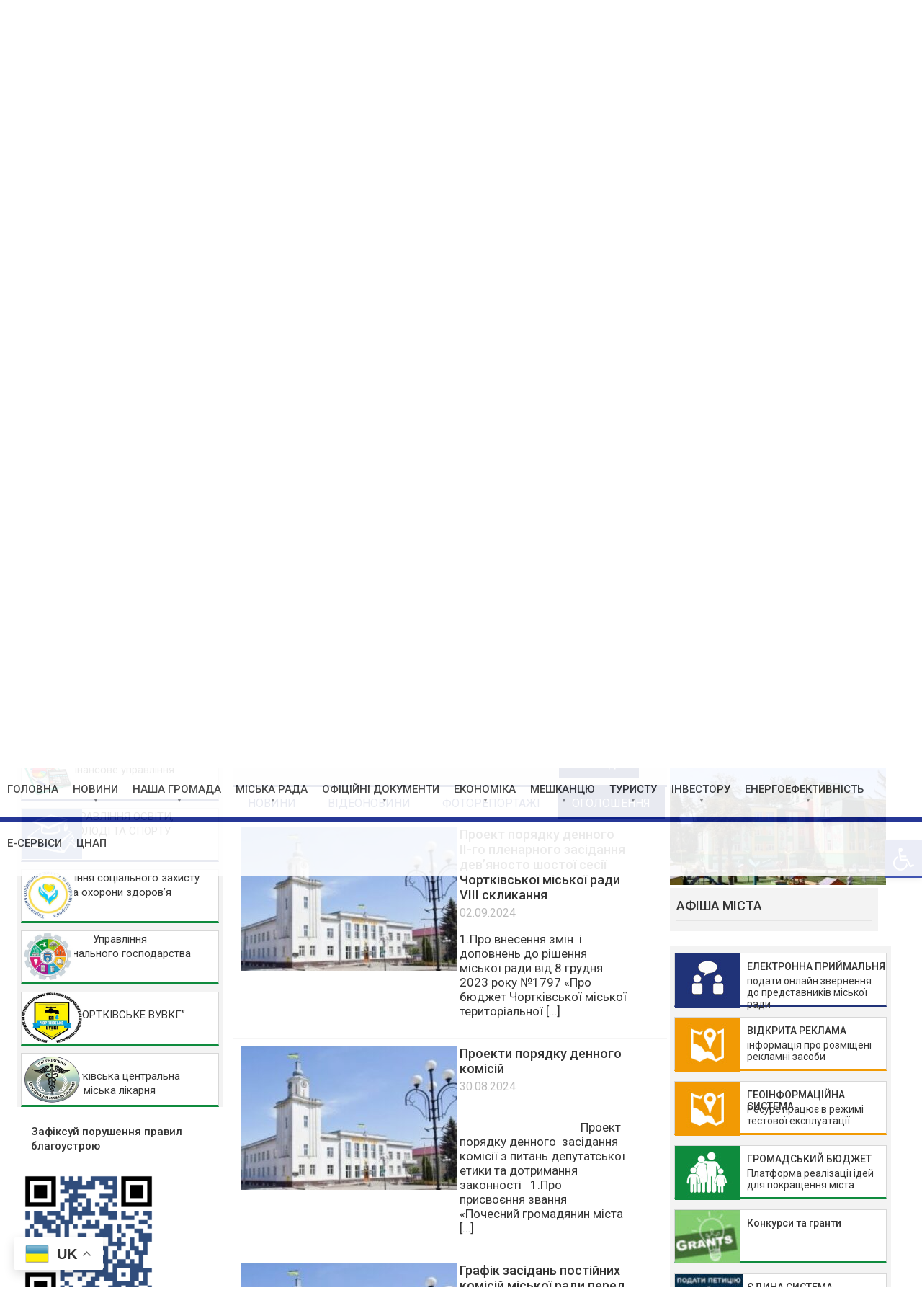

--- FILE ---
content_type: text/html; charset=UTF-8
request_url: https://www.chortkivmr.gov.ua/?ogoloshennya=44
body_size: 35829
content:
<!DOCTYPE html>
<html>
    <head>
        <meta http-equiv="content-type" content="text/html; charset=utf-8">
        <title> Чортківська міська рада</title>
		<meta name="robots" content="all">
		<meta name="revisit-after" content="1 days">
		<meta name="rating" content="general">
		<meta name=viewport content="width=device-width, initial-scale=1">
		<link rel="pingback" href="https://www.chortkivmr.gov.ua/xmlrpc.php" />
		<link rel="stylesheet" href="https://www.chortkivmr.gov.ua/wp-content/themes/chortkiv-mr/style.css">

		
	<style type="text/css">
		#fancybox-close{right:-15px;top:-15px}
		div#fancybox-content{border-color:#FFFFFF}
		div#fancybox-title{background-color:#FFFFFF}
		div#fancybox-outer{background-color:#FFFFFF}
		div#fancybox-title-inside{color:#333333}
	</style>

	<link rel='dns-prefetch' href='//www.google.com' />
<link rel='dns-prefetch' href='//fonts.googleapis.com' />
<link rel='dns-prefetch' href='//s.w.org' />
		<script type="text/javascript">
			window._wpemojiSettings = {"baseUrl":"https:\/\/s.w.org\/images\/core\/emoji\/2.3\/72x72\/","ext":".png","svgUrl":"https:\/\/s.w.org\/images\/core\/emoji\/2.3\/svg\/","svgExt":".svg","source":{"concatemoji":"https:\/\/www.chortkivmr.gov.ua\/wp-includes\/js\/wp-emoji-release.min.js?ver=4.8.27"}};
			!function(t,a,e){var r,i,n,o=a.createElement("canvas"),l=o.getContext&&o.getContext("2d");function c(t){var e=a.createElement("script");e.src=t,e.defer=e.type="text/javascript",a.getElementsByTagName("head")[0].appendChild(e)}for(n=Array("flag","emoji4"),e.supports={everything:!0,everythingExceptFlag:!0},i=0;i<n.length;i++)e.supports[n[i]]=function(t){var e,a=String.fromCharCode;if(!l||!l.fillText)return!1;switch(l.clearRect(0,0,o.width,o.height),l.textBaseline="top",l.font="600 32px Arial",t){case"flag":return(l.fillText(a(55356,56826,55356,56819),0,0),e=o.toDataURL(),l.clearRect(0,0,o.width,o.height),l.fillText(a(55356,56826,8203,55356,56819),0,0),e===o.toDataURL())?!1:(l.clearRect(0,0,o.width,o.height),l.fillText(a(55356,57332,56128,56423,56128,56418,56128,56421,56128,56430,56128,56423,56128,56447),0,0),e=o.toDataURL(),l.clearRect(0,0,o.width,o.height),l.fillText(a(55356,57332,8203,56128,56423,8203,56128,56418,8203,56128,56421,8203,56128,56430,8203,56128,56423,8203,56128,56447),0,0),e!==o.toDataURL());case"emoji4":return l.fillText(a(55358,56794,8205,9794,65039),0,0),e=o.toDataURL(),l.clearRect(0,0,o.width,o.height),l.fillText(a(55358,56794,8203,9794,65039),0,0),e!==o.toDataURL()}return!1}(n[i]),e.supports.everything=e.supports.everything&&e.supports[n[i]],"flag"!==n[i]&&(e.supports.everythingExceptFlag=e.supports.everythingExceptFlag&&e.supports[n[i]]);e.supports.everythingExceptFlag=e.supports.everythingExceptFlag&&!e.supports.flag,e.DOMReady=!1,e.readyCallback=function(){e.DOMReady=!0},e.supports.everything||(r=function(){e.readyCallback()},a.addEventListener?(a.addEventListener("DOMContentLoaded",r,!1),t.addEventListener("load",r,!1)):(t.attachEvent("onload",r),a.attachEvent("onreadystatechange",function(){"complete"===a.readyState&&e.readyCallback()})),(r=e.source||{}).concatemoji?c(r.concatemoji):r.wpemoji&&r.twemoji&&(c(r.twemoji),c(r.wpemoji)))}(window,document,window._wpemojiSettings);
		</script>
		<style type="text/css">
img.wp-smiley,
img.emoji {
	display: inline !important;
	border: none !important;
	box-shadow: none !important;
	height: 1em !important;
	width: 1em !important;
	margin: 0 .07em !important;
	vertical-align: -0.1em !important;
	background: none !important;
	padding: 0 !important;
}
</style>
<link rel='stylesheet' id='wpcdt-public-css-css'  href='https://www.chortkivmr.gov.ua/wp-content/plugins/countdown-timer-ultimate/assets/css/wpcdt-timecircles.css?ver=1.3' type='text/css' media='all' />
<link rel='stylesheet' id='document-gallery-css'  href='https://www.chortkivmr.gov.ua/wp-content/plugins/document-gallery/assets/css/style.min.css?ver=4.4.1' type='text/css' media='all' />
<link rel='stylesheet' id='sp-ea-font-awesome-css'  href='https://www.chortkivmr.gov.ua/wp-content/plugins/easy-accordion-free/public/assets/css/font-awesome.min.css?ver=2.1.6' type='text/css' media='all' />
<link rel='stylesheet' id='sp-ea-style-css'  href='https://www.chortkivmr.gov.ua/wp-content/plugins/easy-accordion-free/public/assets/css/ea-style.css?ver=2.1.6' type='text/css' media='all' />
<style id='sp-ea-style-inline-css' type='text/css'>
#sp-ea-91771 .spcollapsing { height: 0; overflow: hidden; transition-property: height;transition-duration: 300ms;}#sp-ea-91771.sp-easy-accordion>.sp-ea-single {border: 1px solid #e2e2e2; }#sp-ea-91771.sp-easy-accordion>.sp-ea-single>.ea-header a {color: #444;}#sp-ea-91771.sp-easy-accordion>.sp-ea-single>.sp-collapse>.ea-body {background: #fff; color: #444;}#sp-ea-91771.sp-easy-accordion>.sp-ea-single {background: #eee;}#sp-ea-91771.sp-easy-accordion>.sp-ea-single>.ea-header a .ea-expand-icon.fa { float: left; color: #444;font-size: 16px;}#sp-ea-91722 .spcollapsing { height: 0; overflow: hidden; transition-property: height;transition-duration: 300ms;}#sp-ea-91722.sp-easy-accordion>.sp-ea-single {border: 1px solid #e2e2e2; }#sp-ea-91722.sp-easy-accordion>.sp-ea-single>.ea-header a {color: #444;}#sp-ea-91722.sp-easy-accordion>.sp-ea-single>.sp-collapse>.ea-body {background: #fff; color: #444;}#sp-ea-91722.sp-easy-accordion>.sp-ea-single {background: #eee;}#sp-ea-91722.sp-easy-accordion>.sp-ea-single>.ea-header a .ea-expand-icon.fa { float: left; color: #444;font-size: 16px;}#sp-ea-91603 .spcollapsing { height: 0; overflow: hidden; transition-property: height;transition-duration: 300ms;}#sp-ea-91603.sp-easy-accordion>.sp-ea-single {border: 1px solid #e2e2e2; }#sp-ea-91603.sp-easy-accordion>.sp-ea-single>.ea-header a {color: #444;}#sp-ea-91603.sp-easy-accordion>.sp-ea-single>.sp-collapse>.ea-body {background: #fff; color: #444;}#sp-ea-91603.sp-easy-accordion>.sp-ea-single {background: #eee;}#sp-ea-91603.sp-easy-accordion>.sp-ea-single>.ea-header a .ea-expand-icon.fa { float: left; color: #444;font-size: 16px;}#sp-ea-90331 .spcollapsing { height: 0; overflow: hidden; transition-property: height;transition-duration: 300ms;}#sp-ea-90331.sp-easy-accordion>.sp-ea-single {border: 1px solid #e2e2e2; }#sp-ea-90331.sp-easy-accordion>.sp-ea-single>.ea-header a {color: #444;}#sp-ea-90331.sp-easy-accordion>.sp-ea-single>.sp-collapse>.ea-body {background: #fff; color: #444;}#sp-ea-90331.sp-easy-accordion>.sp-ea-single {background: #eee;}#sp-ea-90331.sp-easy-accordion>.sp-ea-single>.ea-header a .ea-expand-icon.fa { float: left; color: #444;font-size: 16px;}#sp-ea-85813 .spcollapsing { height: 0; overflow: hidden; transition-property: height;transition-duration: 300ms;}#sp-ea-85813.sp-easy-accordion>.sp-ea-single {border: 1px solid #e2e2e2; }#sp-ea-85813.sp-easy-accordion>.sp-ea-single>.ea-header a {color: #444;}#sp-ea-85813.sp-easy-accordion>.sp-ea-single>.sp-collapse>.ea-body {background: #fff; color: #444;}#sp-ea-85813.sp-easy-accordion>.sp-ea-single {background: #eee;}#sp-ea-85813.sp-easy-accordion>.sp-ea-single>.ea-header a .ea-expand-icon.fa { float: left; color: #444;font-size: 16px;}#sp-ea-85480 .spcollapsing { height: 0; overflow: hidden; transition-property: height;transition-duration: 300ms;}#sp-ea-85480.sp-easy-accordion>.sp-ea-single {border: 1px solid #e2e2e2; }#sp-ea-85480.sp-easy-accordion>.sp-ea-single>.ea-header a {color: #444;}#sp-ea-85480.sp-easy-accordion>.sp-ea-single>.sp-collapse>.ea-body {background: #fff; color: #444;}#sp-ea-85480.sp-easy-accordion>.sp-ea-single {background: #eee;}#sp-ea-85480.sp-easy-accordion>.sp-ea-single>.ea-header a .ea-expand-icon.fa { float: left; color: #444;font-size: 16px;}#sp-ea-85325 .spcollapsing { height: 0; overflow: hidden; transition-property: height;transition-duration: 300ms;}#sp-ea-85325.sp-easy-accordion>.sp-ea-single {border: 1px solid #e2e2e2; }#sp-ea-85325.sp-easy-accordion>.sp-ea-single>.ea-header a {color: #444;}#sp-ea-85325.sp-easy-accordion>.sp-ea-single>.sp-collapse>.ea-body {background: #fff; color: #444;}#sp-ea-85325.sp-easy-accordion>.sp-ea-single {background: #eee;}#sp-ea-85325.sp-easy-accordion>.sp-ea-single>.ea-header a .ea-expand-icon.fa { float: left; color: #444;font-size: 16px;}#sp-ea-85112 .spcollapsing { height: 0; overflow: hidden; transition-property: height;transition-duration: 300ms;}#sp-ea-85112.sp-easy-accordion>.sp-ea-single {border: 1px solid #e2e2e2; }#sp-ea-85112.sp-easy-accordion>.sp-ea-single>.ea-header a {color: #444;}#sp-ea-85112.sp-easy-accordion>.sp-ea-single>.sp-collapse>.ea-body {background: #fff; color: #444;}#sp-ea-85112.sp-easy-accordion>.sp-ea-single {background: #eee;}#sp-ea-85112.sp-easy-accordion>.sp-ea-single>.ea-header a .ea-expand-icon.fa { float: left; color: #444;font-size: 16px;}#sp-ea-84771 .spcollapsing { height: 0; overflow: hidden; transition-property: height;transition-duration: 300ms;}#sp-ea-84771.sp-easy-accordion>.sp-ea-single {border: 1px solid #e2e2e2; }#sp-ea-84771.sp-easy-accordion>.sp-ea-single>.ea-header a {color: #444;}#sp-ea-84771.sp-easy-accordion>.sp-ea-single>.sp-collapse>.ea-body {background: #fff; color: #444;}#sp-ea-84771.sp-easy-accordion>.sp-ea-single {background: #eee;}#sp-ea-84771.sp-easy-accordion>.sp-ea-single>.ea-header a .ea-expand-icon.fa { float: left; color: #444;font-size: 16px;}#sp-ea-84568 .spcollapsing { height: 0; overflow: hidden; transition-property: height;transition-duration: 300ms;}#sp-ea-84568.sp-easy-accordion>.sp-ea-single {border: 1px solid #e2e2e2; }#sp-ea-84568.sp-easy-accordion>.sp-ea-single>.ea-header a {color: #444;}#sp-ea-84568.sp-easy-accordion>.sp-ea-single>.sp-collapse>.ea-body {background: #fff; color: #444;}#sp-ea-84568.sp-easy-accordion>.sp-ea-single {background: #eee;}#sp-ea-84568.sp-easy-accordion>.sp-ea-single>.ea-header a .ea-expand-icon.fa { float: left; color: #444;font-size: 16px;}#sp-ea-76710 .spcollapsing { height: 0; overflow: hidden; transition-property: height;transition-duration: 300ms;}#sp-ea-76710.sp-easy-accordion>.sp-ea-single {border: 1px solid #e2e2e2; }#sp-ea-76710.sp-easy-accordion>.sp-ea-single>.ea-header a {color: #444;}#sp-ea-76710.sp-easy-accordion>.sp-ea-single>.sp-collapse>.ea-body {background: #fff; color: #444;}#sp-ea-76710.sp-easy-accordion>.sp-ea-single {background: #eee;}#sp-ea-76710.sp-easy-accordion>.sp-ea-single>.ea-header a .ea-expand-icon.fa { float: left; color: #444;font-size: 16px;}#sp-ea-76709 .spcollapsing { height: 0; overflow: hidden; transition-property: height;transition-duration: 300ms;}#sp-ea-76709.sp-easy-accordion>.sp-ea-single {border: 1px solid #e2e2e2; }#sp-ea-76709.sp-easy-accordion>.sp-ea-single>.ea-header a {color: #444;}#sp-ea-76709.sp-easy-accordion>.sp-ea-single>.sp-collapse>.ea-body {background: #fff; color: #444;}#sp-ea-76709.sp-easy-accordion>.sp-ea-single {background: #eee;}#sp-ea-76709.sp-easy-accordion>.sp-ea-single>.ea-header a .ea-expand-icon.fa { float: left; color: #444;font-size: 16px;}#sp-ea-76708 .spcollapsing { height: 0; overflow: hidden; transition-property: height;transition-duration: 300ms;}#sp-ea-76708.sp-easy-accordion>.sp-ea-single {border: 1px solid #e2e2e2; }#sp-ea-76708.sp-easy-accordion>.sp-ea-single>.ea-header a {color: #444;}#sp-ea-76708.sp-easy-accordion>.sp-ea-single>.sp-collapse>.ea-body {background: #fff; color: #444;}#sp-ea-76708.sp-easy-accordion>.sp-ea-single {background: #eee;}#sp-ea-76708.sp-easy-accordion>.sp-ea-single>.ea-header a .ea-expand-icon.fa { float: left; color: #444;font-size: 16px;}#sp-ea-76707 .spcollapsing { height: 0; overflow: hidden; transition-property: height;transition-duration: 300ms;}#sp-ea-76707.sp-easy-accordion>.sp-ea-single {border: 1px solid #e2e2e2; }#sp-ea-76707.sp-easy-accordion>.sp-ea-single>.ea-header a {color: #444;}#sp-ea-76707.sp-easy-accordion>.sp-ea-single>.sp-collapse>.ea-body {background: #fff; color: #444;}#sp-ea-76707.sp-easy-accordion>.sp-ea-single {background: #eee;}#sp-ea-76707.sp-easy-accordion>.sp-ea-single>.ea-header a .ea-expand-icon.fa { float: left; color: #444;font-size: 16px;}#sp-ea-76704 .spcollapsing { height: 0; overflow: hidden; transition-property: height;transition-duration: 300ms;}#sp-ea-76704.sp-easy-accordion>.sp-ea-single {border: 1px solid #e2e2e2; }#sp-ea-76704.sp-easy-accordion>.sp-ea-single>.ea-header a {color: #444;}#sp-ea-76704.sp-easy-accordion>.sp-ea-single>.sp-collapse>.ea-body {background: #fff; color: #444;}#sp-ea-76704.sp-easy-accordion>.sp-ea-single {background: #eee;}#sp-ea-76704.sp-easy-accordion>.sp-ea-single>.ea-header a .ea-expand-icon.fa { float: left; color: #444;font-size: 16px;}#sp-ea-75956 .spcollapsing { height: 0; overflow: hidden; transition-property: height;transition-duration: 300ms;}#sp-ea-75956.sp-easy-accordion>.sp-ea-single {border: 1px solid #e2e2e2; }#sp-ea-75956.sp-easy-accordion>.sp-ea-single>.ea-header a {color: #444;}#sp-ea-75956.sp-easy-accordion>.sp-ea-single>.sp-collapse>.ea-body {background: #fff; color: #444;}#sp-ea-75956.sp-easy-accordion>.sp-ea-single {background: #eee;}#sp-ea-75956.sp-easy-accordion>.sp-ea-single>.ea-header a .ea-expand-icon.fa { float: left; color: #444;font-size: 16px;}#sp-ea-75483 .spcollapsing { height: 0; overflow: hidden; transition-property: height;transition-duration: 300ms;}#sp-ea-75483.sp-easy-accordion>.sp-ea-single {border: 1px solid #e2e2e2; }#sp-ea-75483.sp-easy-accordion>.sp-ea-single>.ea-header a {color: #444;}#sp-ea-75483.sp-easy-accordion>.sp-ea-single>.sp-collapse>.ea-body {background: #fff; color: #444;}#sp-ea-75483.sp-easy-accordion>.sp-ea-single {background: #eee;}#sp-ea-75483.sp-easy-accordion>.sp-ea-single>.ea-header a .ea-expand-icon.fa { float: left; color: #444;font-size: 16px;}#sp-ea-75221 .spcollapsing { height: 0; overflow: hidden; transition-property: height;transition-duration: 300ms;}#sp-ea-75221.sp-easy-accordion>.sp-ea-single {border: 1px solid #e2e2e2; }#sp-ea-75221.sp-easy-accordion>.sp-ea-single>.ea-header a {color: #444;}#sp-ea-75221.sp-easy-accordion>.sp-ea-single>.sp-collapse>.ea-body {background: #fff; color: #444;}#sp-ea-75221.sp-easy-accordion>.sp-ea-single {background: #eee;}#sp-ea-75221.sp-easy-accordion>.sp-ea-single>.ea-header a .ea-expand-icon.fa { float: left; color: #444;font-size: 16px;}#sp-ea-75219 .spcollapsing { height: 0; overflow: hidden; transition-property: height;transition-duration: 300ms;}#sp-ea-75219.sp-easy-accordion>.sp-ea-single {border: 1px solid #e2e2e2; }#sp-ea-75219.sp-easy-accordion>.sp-ea-single>.ea-header a {color: #444;}#sp-ea-75219.sp-easy-accordion>.sp-ea-single>.sp-collapse>.ea-body {background: #fff; color: #444;}#sp-ea-75219.sp-easy-accordion>.sp-ea-single {background: #eee;}#sp-ea-75219.sp-easy-accordion>.sp-ea-single>.ea-header a .ea-expand-icon.fa { float: left; color: #444;font-size: 16px;}#sp-ea-75155 .spcollapsing { height: 0; overflow: hidden; transition-property: height;transition-duration: 300ms;}#sp-ea-75155.sp-easy-accordion>.sp-ea-single {border: 1px solid #e2e2e2; }#sp-ea-75155.sp-easy-accordion>.sp-ea-single>.ea-header a {color: #444;}#sp-ea-75155.sp-easy-accordion>.sp-ea-single>.sp-collapse>.ea-body {background: #fff; color: #444;}#sp-ea-75155.sp-easy-accordion>.sp-ea-single {background: #eee;}#sp-ea-75155.sp-easy-accordion>.sp-ea-single>.ea-header a .ea-expand-icon.fa { float: left; color: #444;font-size: 16px;}#sp-ea-74996 .spcollapsing { height: 0; overflow: hidden; transition-property: height;transition-duration: 300ms;}#sp-ea-74996.sp-easy-accordion>.sp-ea-single {border: 1px solid #e2e2e2; }#sp-ea-74996.sp-easy-accordion>.sp-ea-single>.ea-header a {color: #444;}#sp-ea-74996.sp-easy-accordion>.sp-ea-single>.sp-collapse>.ea-body {background: #fff; color: #444;}#sp-ea-74996.sp-easy-accordion>.sp-ea-single {background: #eee;}#sp-ea-74996.sp-easy-accordion>.sp-ea-single>.ea-header a .ea-expand-icon.fa { float: left; color: #444;font-size: 16px;}#sp-ea-74455 .spcollapsing { height: 0; overflow: hidden; transition-property: height;transition-duration: 300ms;}#sp-ea-74455.sp-easy-accordion>.sp-ea-single {border: 1px solid #e2e2e2; }#sp-ea-74455.sp-easy-accordion>.sp-ea-single>.ea-header a {color: #444;}#sp-ea-74455.sp-easy-accordion>.sp-ea-single>.sp-collapse>.ea-body {background: #fff; color: #444;}#sp-ea-74455.sp-easy-accordion>.sp-ea-single {background: #eee;}#sp-ea-74455.sp-easy-accordion>.sp-ea-single>.ea-header a .ea-expand-icon.fa { float: left; color: #444;font-size: 16px;}#sp-ea-74230 .spcollapsing { height: 0; overflow: hidden; transition-property: height;transition-duration: 300ms;}#sp-ea-74230.sp-easy-accordion>.sp-ea-single {border: 1px solid #e2e2e2; }#sp-ea-74230.sp-easy-accordion>.sp-ea-single>.ea-header a {color: #444;}#sp-ea-74230.sp-easy-accordion>.sp-ea-single>.sp-collapse>.ea-body {background: #fff; color: #444;}#sp-ea-74230.sp-easy-accordion>.sp-ea-single {background: #eee;}#sp-ea-74230.sp-easy-accordion>.sp-ea-single>.ea-header a .ea-expand-icon.fa { float: left; color: #444;font-size: 16px;}#sp-ea-73950 .spcollapsing { height: 0; overflow: hidden; transition-property: height;transition-duration: 300ms;}#sp-ea-73950.sp-easy-accordion>.sp-ea-single {border: 1px solid #e2e2e2; }#sp-ea-73950.sp-easy-accordion>.sp-ea-single>.ea-header a {color: #444;}#sp-ea-73950.sp-easy-accordion>.sp-ea-single>.sp-collapse>.ea-body {background: #fff; color: #444;}#sp-ea-73950.sp-easy-accordion>.sp-ea-single {background: #eee;}#sp-ea-73950.sp-easy-accordion>.sp-ea-single>.ea-header a .ea-expand-icon.fa { float: left; color: #444;font-size: 16px;}#sp-ea-73929 .spcollapsing { height: 0; overflow: hidden; transition-property: height;transition-duration: 300ms;}#sp-ea-73929.sp-easy-accordion>.sp-ea-single {border: 1px solid #e2e2e2; }#sp-ea-73929.sp-easy-accordion>.sp-ea-single>.ea-header a {color: #444;}#sp-ea-73929.sp-easy-accordion>.sp-ea-single>.sp-collapse>.ea-body {background: #fff; color: #444;}#sp-ea-73929.sp-easy-accordion>.sp-ea-single {background: #eee;}#sp-ea-73929.sp-easy-accordion>.sp-ea-single>.ea-header a .ea-expand-icon.fa { float: left; color: #444;font-size: 16px;}#sp-ea-73785 .spcollapsing { height: 0; overflow: hidden; transition-property: height;transition-duration: 300ms;}#sp-ea-73785.sp-easy-accordion>.sp-ea-single {border: 1px solid #e2e2e2; }#sp-ea-73785.sp-easy-accordion>.sp-ea-single>.ea-header a {color: #444;}#sp-ea-73785.sp-easy-accordion>.sp-ea-single>.sp-collapse>.ea-body {background: #fff; color: #444;}#sp-ea-73785.sp-easy-accordion>.sp-ea-single {background: #eee;}#sp-ea-73785.sp-easy-accordion>.sp-ea-single>.ea-header a .ea-expand-icon.fa { float: left; color: #444;font-size: 16px;}#sp-ea-73597 .spcollapsing { height: 0; overflow: hidden; transition-property: height;transition-duration: 300ms;}#sp-ea-73597.sp-easy-accordion>.sp-ea-single {border: 1px solid #e2e2e2; }#sp-ea-73597.sp-easy-accordion>.sp-ea-single>.ea-header a {color: #444;}#sp-ea-73597.sp-easy-accordion>.sp-ea-single>.sp-collapse>.ea-body {background: #fff; color: #444;}#sp-ea-73597.sp-easy-accordion>.sp-ea-single {background: #eee;}#sp-ea-73597.sp-easy-accordion>.sp-ea-single>.ea-header a .ea-expand-icon.fa { float: left; color: #444;font-size: 16px;}#sp-ea-73518 .spcollapsing { height: 0; overflow: hidden; transition-property: height;transition-duration: 300ms;}#sp-ea-73518.sp-easy-accordion>.sp-ea-single {border: 1px solid #e2e2e2; }#sp-ea-73518.sp-easy-accordion>.sp-ea-single>.ea-header a {color: #444;}#sp-ea-73518.sp-easy-accordion>.sp-ea-single>.sp-collapse>.ea-body {background: #fff; color: #444;}#sp-ea-73518.sp-easy-accordion>.sp-ea-single {background: #eee;}#sp-ea-73518.sp-easy-accordion>.sp-ea-single>.ea-header a .ea-expand-icon.fa { float: left; color: #444;font-size: 16px;}#sp-ea-73508 .spcollapsing { height: 0; overflow: hidden; transition-property: height;transition-duration: 300ms;}#sp-ea-73508.sp-easy-accordion>.sp-ea-single {border: 1px solid #e2e2e2; }#sp-ea-73508.sp-easy-accordion>.sp-ea-single>.ea-header a {color: #444;}#sp-ea-73508.sp-easy-accordion>.sp-ea-single>.sp-collapse>.ea-body {background: #fff; color: #444;}#sp-ea-73508.sp-easy-accordion>.sp-ea-single {background: #eee;}#sp-ea-73508.sp-easy-accordion>.sp-ea-single>.ea-header a .ea-expand-icon.fa { float: left; color: #444;font-size: 16px;}#sp-ea-73464 .spcollapsing { height: 0; overflow: hidden; transition-property: height;transition-duration: 300ms;}#sp-ea-73464.sp-easy-accordion>.sp-ea-single {border: 1px solid #e2e2e2; }#sp-ea-73464.sp-easy-accordion>.sp-ea-single>.ea-header a {color: #444;}#sp-ea-73464.sp-easy-accordion>.sp-ea-single>.sp-collapse>.ea-body {background: #fff; color: #444;}#sp-ea-73464.sp-easy-accordion>.sp-ea-single {background: #eee;}#sp-ea-73464.sp-easy-accordion>.sp-ea-single>.ea-header a .ea-expand-icon.fa { float: left; color: #444;font-size: 16px;}#sp-ea-73409 .spcollapsing { height: 0; overflow: hidden; transition-property: height;transition-duration: 300ms;}#sp-ea-73409.sp-easy-accordion>.sp-ea-single {border: 1px solid #e2e2e2; }#sp-ea-73409.sp-easy-accordion>.sp-ea-single>.ea-header a {color: #444;}#sp-ea-73409.sp-easy-accordion>.sp-ea-single>.sp-collapse>.ea-body {background: #fff; color: #444;}#sp-ea-73409.sp-easy-accordion>.sp-ea-single {background: #eee;}#sp-ea-73409.sp-easy-accordion>.sp-ea-single>.ea-header a .ea-expand-icon.fa { float: left; color: #444;font-size: 16px;}#sp-ea-73401 .spcollapsing { height: 0; overflow: hidden; transition-property: height;transition-duration: 300ms;}#sp-ea-73401.sp-easy-accordion>.sp-ea-single {border: 1px solid #e2e2e2; }#sp-ea-73401.sp-easy-accordion>.sp-ea-single>.ea-header a {color: #444;}#sp-ea-73401.sp-easy-accordion>.sp-ea-single>.sp-collapse>.ea-body {background: #fff; color: #444;}#sp-ea-73401.sp-easy-accordion>.sp-ea-single {background: #eee;}#sp-ea-73401.sp-easy-accordion>.sp-ea-single>.ea-header a .ea-expand-icon.fa { float: left; color: #444;font-size: 16px;}#sp-ea-73267 .spcollapsing { height: 0; overflow: hidden; transition-property: height;transition-duration: 300ms;}#sp-ea-73267.sp-easy-accordion>.sp-ea-single {border: 1px solid #e2e2e2; }#sp-ea-73267.sp-easy-accordion>.sp-ea-single>.ea-header a {color: #444;}#sp-ea-73267.sp-easy-accordion>.sp-ea-single>.sp-collapse>.ea-body {background: #fff; color: #444;}#sp-ea-73267.sp-easy-accordion>.sp-ea-single {background: #eee;}#sp-ea-73267.sp-easy-accordion>.sp-ea-single>.ea-header a .ea-expand-icon.fa { float: left; color: #444;font-size: 16px;}#sp-ea-73015 .spcollapsing { height: 0; overflow: hidden; transition-property: height;transition-duration: 300ms;}#sp-ea-73015.sp-easy-accordion>.sp-ea-single {border: 1px solid #e2e2e2; }#sp-ea-73015.sp-easy-accordion>.sp-ea-single>.ea-header a {color: #444;}#sp-ea-73015.sp-easy-accordion>.sp-ea-single>.sp-collapse>.ea-body {background: #fff; color: #444;}#sp-ea-73015.sp-easy-accordion>.sp-ea-single {background: #eee;}#sp-ea-73015.sp-easy-accordion>.sp-ea-single>.ea-header a .ea-expand-icon.fa { float: left; color: #444;font-size: 16px;}#sp-ea-72962 .spcollapsing { height: 0; overflow: hidden; transition-property: height;transition-duration: 300ms;}#sp-ea-72962.sp-easy-accordion>.sp-ea-single {border: 1px solid #e2e2e2; }#sp-ea-72962.sp-easy-accordion>.sp-ea-single>.ea-header a {color: #444;}#sp-ea-72962.sp-easy-accordion>.sp-ea-single>.sp-collapse>.ea-body {background: #fff; color: #444;}#sp-ea-72962.sp-easy-accordion>.sp-ea-single {background: #eee;}#sp-ea-72962.sp-easy-accordion>.sp-ea-single>.ea-header a .ea-expand-icon.fa { float: left; color: #444;font-size: 16px;}#sp-ea-69421 .spcollapsing { height: 0; overflow: hidden; transition-property: height;transition-duration: 300ms;}#sp-ea-69421.sp-easy-accordion>.sp-ea-single {border: 1px solid #e2e2e2; }#sp-ea-69421.sp-easy-accordion>.sp-ea-single>.ea-header a {color: #444;}#sp-ea-69421.sp-easy-accordion>.sp-ea-single>.sp-collapse>.ea-body {background: #fff; color: #444;}#sp-ea-69421.sp-easy-accordion>.sp-ea-single {background: #eee;}#sp-ea-69421.sp-easy-accordion>.sp-ea-single>.ea-header a .ea-expand-icon.fa { float: left; color: #444;font-size: 16px;}#sp-ea-67770 .spcollapsing { height: 0; overflow: hidden; transition-property: height;transition-duration: 300ms;}#sp-ea-67770.sp-easy-accordion>.sp-ea-single {border: 1px solid #ffffff; }#sp-ea-67770.sp-easy-accordion>.sp-ea-single>.ea-header a {color: #000000;}#sp-ea-67770.sp-easy-accordion>.sp-ea-single>.sp-collapse>.ea-body {background: #ffffff; color: #444;}#sp-ea-67770.sp-easy-accordion>.sp-ea-single {background: #eeeeee;}#sp-ea-67770.sp-easy-accordion>.sp-ea-single>.ea-header a .ea-expand-icon.fa { float: right; color: #1e73be;font-size: 16px;}#sp-ea-67770.sp-easy-accordion>.sp-ea-single>.ea-header a .ea-expand-icon.fa {margin-right: 0;}#sp-ea-67752 .spcollapsing { height: 0; overflow: hidden; transition-property: height;transition-duration: 300ms;}#sp-ea-67752.sp-easy-accordion>.sp-ea-single {border: 1px solid #e2e2e2; }#sp-ea-67752.sp-easy-accordion>.sp-ea-single>.ea-header a {color: #444;}#sp-ea-67752.sp-easy-accordion>.sp-ea-single>.sp-collapse>.ea-body {background: #fff; color: #444;}#sp-ea-67752.sp-easy-accordion>.sp-ea-single {background: #eee;}#sp-ea-67752.sp-easy-accordion>.sp-ea-single>.ea-header a .ea-expand-icon.fa { float: left; color: #444;font-size: 16px;}
</style>
<link rel='stylesheet' id='mashsb-styles-css'  href='https://www.chortkivmr.gov.ua/wp-content/plugins/mashsharer/assets/css/mashsb.min.css?ver=3.4.5' type='text/css' media='all' />
<style id='mashsb-styles-inline-css' type='text/css'>
.mashsb-count {color:#cccccc;}.mashsb-buttons a {
        background-image: -webkit-linear-gradient(bottom,rgba(0, 0, 0, 0.17) 0%,rgba(255, 255, 255, 0.17) 100%);
        background-image: -moz-linear-gradient(bottom,rgba(0, 0, 0, 0.17) 0%,rgba(255, 255, 255, 0.17) 100%);
        background-image: linear-gradient(bottom,rgba(0,0,0,.17) 0%,rgba(255,255,255,.17) 100%);}@media only screen and (min-width:568px){.mashsb-buttons a {min-width: 177px;}}
</style>
<link rel='stylesheet' id='php-info-wp-css'  href='https://www.chortkivmr.gov.ua/wp-content/plugins/php-info-wp/phpinfo.css?ver=4.8.27' type='text/css' media='all' />
<link rel='stylesheet' id='wp-pagenavi-css'  href='https://www.chortkivmr.gov.ua/wp-content/plugins/wp-pagenavi/pagenavi-css.css?ver=2.70' type='text/css' media='all' />
<link rel='stylesheet' id='octopus-style-css'  href='https://www.chortkivmr.gov.ua/wp-content/themes/chortkiv-mr/style.css?ver=4.8.27' type='text/css' media='all' />
<link rel='stylesheet' id='font-style-css'  href='http://fonts.googleapis.com/css?family=Oswald%3A400%2C300&#038;ver=4.8.27' type='text/css' media='all' />
<link rel='stylesheet' id='my_blue_style-css'  href='https://www.chortkivmr.gov.ua/wp-content/themes/chortkiv-mr/theme.blue.css?ver=0.1' type='text/css' media='all' />
<link rel='stylesheet' id='pojo-a11y-css'  href='https://www.chortkivmr.gov.ua/wp-content/plugins/pojo-accessibility/assets/css/style.min.css?ver=1.0.0' type='text/css' media='all' />
<link rel='stylesheet' id='fancybox-css'  href='https://www.chortkivmr.gov.ua/wp-content/plugins/fancybox-for-wordpress/fancybox/fancybox.css?ver=4.8.27' type='text/css' media='all' />
<style type="text/css">.document-icon-row {
padding-bottom:50px;
}

.document-icon {
height:150px;
}

.title {
padding:20px;
font-size:15px !important;
line-height:20px;
}

.document-icon img {
width:auto !important;
}</style>
		<script type="text/javascript">
			ajaxurl = typeof(ajaxurl) !== 'string' ? 'https://www.chortkivmr.gov.ua/wp-admin/admin-ajax.php' : ajaxurl;
		</script>
		<script type='text/javascript' src='https://www.chortkivmr.gov.ua/wp-includes/js/jquery/jquery.js?ver=1.12.4'></script>
<script type='text/javascript' src='https://www.chortkivmr.gov.ua/wp-includes/js/jquery/jquery-migrate.min.js?ver=1.4.1'></script>
<script type='text/javascript' src='https://www.chortkivmr.gov.ua/wp-content/plugins/ga-image-carousel/ga-image-carousel.js?ver=4.8.27'></script>
<script type='text/javascript'>
/* <![CDATA[ */
var mashsb = {"shares":"0","round_shares":"1","animate_shares":"0","dynamic_buttons":"0","share_url":"https:\/\/www.chortkivmr.gov.ua\/2026\/01\/28\/molodi-chortkivski-tantsyurysty-gidno-vystupyly-na-zmagannyah-u-angliyi\/","title":"%D0%9C%D0%9E%D0%9B%D0%9E%D0%94%D0%86+%D0%A7%D0%9E%D0%A0%D0%A2%D0%9A%D0%86%D0%92%D0%A1%D0%AC%D0%9A%D0%86+%D0%A2%D0%90%D0%9D%D0%A6%D0%AE%D0%A0%D0%98%D0%A1%D0%A2%D0%98+%D0%93%D0%86%D0%94%D0%9D%D0%9E+%D0%92%D0%98%D0%A1%D0%A2%D0%A3%D0%9F%D0%98%D0%9B%D0%98+%D0%9D%D0%90+%D0%97%D0%9C%D0%90%D0%93%D0%90%D0%9D%D0%9D%D0%AF%D0%A5+%D0%A3+%D0%90%D0%9D%D0%93%D0%9B%D0%86%D0%87","image":"https:\/\/www.chortkivmr.gov.ua\/wp-content\/uploads\/2026\/01\/photo_2026-01-28_16-10-11.jpg","desc":"\u00a0\r\n\r\n\r\n\u0412\u0438\u0445\u043e\u0432\u0430\u043d\u0446\u0456 \u0447\u043e\u0440\u0442\u043a\u0456\u0432\u0441\u044c\u043a\u043e\u0457 \u0448\u043a\u043e\u043b\u0438 \u0442\u0430\u043d\u0446\u0456\u0432 \u00abFlex Academy\u00bb \u043c\u0430\u043b\u0438 \u0443\u043d\u0456\u043a\u0430\u043b\u044c\u043d\u0443 \u043c\u043e\u0436\u043b\u0438\u0432\u0456\u0441\u0442\u044c \u043d\u0435 \u043b\u0438\u0448\u0435 \u043f\u043e\u0431\u0430\u0447\u0438\u0442\u0438 \u0437\u043c\u0430\u0433\u0430\u043d\u043d\u044f \u0441\u0432\u0456\u0442\u043e\u0432\u043e\u0433\u043e \u043c\u0430\u0441\u0448\u0442\u0430\u0431\u0443 \u00abUK Open Championship 2026\u00bb, \u0430 \u0439 \u0433\u0456\u0434\u043d\u043e \u043f\u0440\u0435\u0434\u0441\u0442\u0430\u0432\u0438\u0442\u0438 \u043d\u0430 \u043d\u0438\u0445 \u0427\u043e\u0440\u0442\u043a\u0456\u0432 \u0442\u0430 \u0423\u043a\u0440\u0430\u0457\u043d\u0443.\r\n\r\n\r\n\u00abUK Open Championship 2026\u00bb \u2013 \u0446\u0435 \u043d\u0430\u0439\u0432\u0438\u0449\u0438\u0439 \u0440\u0456\u0432\u0435\u043d\u044c \u2026","hashtag":"","subscribe":"content","subscribe_url":"","activestatus":"1","singular":"0","twitter_popup":"1","refresh":"0"};
/* ]]> */
</script>
<script type='text/javascript' src='https://www.chortkivmr.gov.ua/wp-content/plugins/mashsharer/assets/js/mashsb.min.js?ver=3.4.5'></script>
<script type='text/javascript' src='https://www.chortkivmr.gov.ua/wp-content/themes/chortkiv-mr/js/ch-mr-scripts.js?ver=1.0.0'></script>
<script type='text/javascript' src='https://www.chortkivmr.gov.ua/wp-content/themes/chortkiv-mr/js/jquery.tablesorter.min.js?ver=1.0.0'></script>
<script type='text/javascript' src='https://www.chortkivmr.gov.ua/wp-content/themes/chortkiv-mr/js/widget-filter.js?ver=1.0.0'></script>
<script type='text/javascript' src='https://www.chortkivmr.gov.ua/wp-content/themes/chortkiv-mr/js/widget-storage.js?ver=1.0.0'></script>
<script type='text/javascript' src='https://www.google.com/recaptcha/api.js?ver=1.0.0'></script>
<link rel='https://api.w.org/' href='https://www.chortkivmr.gov.ua/wp-json/' />
<link rel="EditURI" type="application/rsd+xml" title="RSD" href="https://www.chortkivmr.gov.ua/xmlrpc.php?rsd" />
<link rel="wlwmanifest" type="application/wlwmanifest+xml" href="https://www.chortkivmr.gov.ua/wp-includes/wlwmanifest.xml" /> 
<meta name="generator" content="WordPress 4.8.27" />

<!-- Fancybox for WordPress -->
<script type="text/javascript">
jQuery(function(){

jQuery.fn.getTitle = function() { // Copy the title of every IMG tag and add it to its parent A so that fancybox can show titles
	var arr = jQuery("a.fancybox");
	jQuery.each(arr, function() {
		var title = jQuery(this).children("img").attr("title");
		jQuery(this).attr('title',title);
	})
}

// Supported file extensions
var thumbnails = jQuery("a:has(img)").not(".nolightbox").filter( function() { return /\.(jpe?g|png|gif|bmp)$/i.test(jQuery(this).attr('href')) });

thumbnails.addClass("fancybox").attr("rel","fancybox").getTitle();
jQuery("a.fancybox").fancybox({
	'cyclic': false,
	'autoScale': true,
	'padding': 10,
	'opacity': true,
	'speedIn': 500,
	'speedOut': 500,
	'changeSpeed': 300,
	'overlayShow': true,
	'overlayOpacity': "0.3",
	'overlayColor': "#666666",
	'titleShow': true,
	'titlePosition': 'inside',
	'enableEscapeButton': true,
	'showCloseButton': true,
	'showNavArrows': true,
	'hideOnOverlayClick': true,
	'hideOnContentClick': false,
	'width': 560,
	'height': 340,
	'transitionIn': "fade",
	'transitionOut': "fade",
	'centerOnScroll': true
});


})
</script>
<!-- END Fancybox for WordPress -->
<style id="mystickymenu" type="text/css">#mysticky-nav { width:100%; position: static; }#mysticky-nav.wrapfixed { position:fixed; left: 0px; margin-top:0px;  z-index: 99990; -webkit-transition: 0.1s; -moz-transition: 0.1s; -o-transition: 0.1s; transition: 0.1s; -ms-filter:"progid:DXImageTransform.Microsoft.Alpha(Opacity=90)"; filter: alpha(opacity=90); opacity:0.9; background-color: #ffffff;}#mysticky-nav.wrapfixed .myfixed{ background-color: #ffffff; position: relative;top: auto;left: auto;right: auto;}#mysticky-nav.wrapfixed ul li.menu-item a { color: #000cff;}#mysticky-nav .myfixed { margin:0 auto; float:none; border:0px; background:none; max-width:100%; }</style>			<style type="text/css">
																															</style>
			<style type="text/css">
#pojo-a11y-toolbar .pojo-a11y-toolbar-toggle a{ background-color: #4054b2;	color: #ffffff;}
#pojo-a11y-toolbar .pojo-a11y-toolbar-overlay, #pojo-a11y-toolbar .pojo-a11y-toolbar-overlay ul.pojo-a11y-toolbar-items.pojo-a11y-links{ border-color: #4054b2;}
body.pojo-a11y-focusable a:focus{ outline-style: solid !important;	outline-width: 1px !important;	outline-color: #FF0000 !important;}
#pojo-a11y-toolbar{ top: 100px !important;}
#pojo-a11y-toolbar .pojo-a11y-toolbar-overlay{ background-color: #ffffff;}
#pojo-a11y-toolbar .pojo-a11y-toolbar-overlay ul.pojo-a11y-toolbar-items li.pojo-a11y-toolbar-item a, #pojo-a11y-toolbar .pojo-a11y-toolbar-overlay p.pojo-a11y-toolbar-title{ color: #333333;}
#pojo-a11y-toolbar .pojo-a11y-toolbar-overlay ul.pojo-a11y-toolbar-items li.pojo-a11y-toolbar-item a.active{ background-color: #4054b2;	color: #ffffff;}
@media (max-width: 767px) { #pojo-a11y-toolbar { top: 50px !important; } }</style><link rel="icon" href="https://www.chortkivmr.gov.ua/wp-content/uploads/2023/09/cropped-GERB-512-piks-32x32.png" sizes="32x32" />
<link rel="icon" href="https://www.chortkivmr.gov.ua/wp-content/uploads/2023/09/cropped-GERB-512-piks-192x192.png" sizes="192x192" />
<link rel="apple-touch-icon-precomposed" href="https://www.chortkivmr.gov.ua/wp-content/uploads/2023/09/cropped-GERB-512-piks-180x180.png" />
<meta name="msapplication-TileImage" content="https://www.chortkivmr.gov.ua/wp-content/uploads/2023/09/cropped-GERB-512-piks-270x270.png" />

<!-- Easy FancyBox 1.6 using FancyBox 1.3.8 - RavanH (http://status301.net/wordpress-plugins/easy-fancybox/) -->
<script type="text/javascript">
/* <![CDATA[ */
var fb_timeout = null;
var fb_opts = { 'overlayShow' : true, 'hideOnOverlayClick' : true, 'showCloseButton' : true, 'margin' : 20, 'centerOnScroll' : true, 'enableEscapeButton' : true, 'autoScale' : true };
var easy_fancybox_handler = function(){
	/* IMG */
	var fb_IMG_select = 'a[href*=".jpg"]:not(.nolightbox,li.nolightbox>a), area[href*=".jpg"]:not(.nolightbox), a[href*=".jpeg"]:not(.nolightbox,li.nolightbox>a), area[href*=".jpeg"]:not(.nolightbox), a[href*=".png"]:not(.nolightbox,li.nolightbox>a), area[href*=".png"]:not(.nolightbox), a[href*=".gif"]:not(.nolightbox,li.nolightbox>a), area[href*=".gif"]:not(.nolightbox)';
	jQuery(fb_IMG_select).addClass('fancybox image');
	var fb_IMG_sections = jQuery('div.gallery');
	fb_IMG_sections.each(function() { jQuery(this).find(fb_IMG_select).attr('rel', 'gallery-' + fb_IMG_sections.index(this)); });
	jQuery('a.fancybox, area.fancybox, li.fancybox a').fancybox( jQuery.extend({}, fb_opts, { 'transitionIn' : 'elastic', 'easingIn' : 'easeOutBack', 'transitionOut' : 'elastic', 'easingOut' : 'easeInBack', 'opacity' : false, 'hideOnContentClick' : false, 'titleShow' : true, 'titlePosition' : 'over', 'titleFromAlt' : true, 'showNavArrows' : true, 'enableKeyboardNav' : true, 'cyclic' : false }) );
	/* PDF */
	jQuery('a[href*=".pdf"], area[href*=".pdf"], a[href*=".PDF"], area[href*=".PDF"]').not('.nolightbox').addClass('fancybox-pdf');
	jQuery('a.fancybox-pdf, area.fancybox-pdf, li.fancybox-pdf a').fancybox( jQuery.extend({}, fb_opts, { 'type' : 'html', 'width' : '90%', 'height' : '90%', 'padding' : 10, 'titleShow' : false, 'titlePosition' : 'float', 'titleFromAlt' : true, 'autoDimensions' : false, 'scrolling' : 'no', 'onStart' : function(selectedArray, selectedIndex, selectedOpts) { selectedOpts.content = '<object data="' + selectedArray[selectedIndex].href + '" type="application/pdf" height="100%" width="100%"><a href="' + selectedArray[selectedIndex].href + '" style="display:block;position:absolute;top:48%;width:100%;text-align:center">' + jQuery(selectedArray[selectedIndex]).html() + '</a></object>' } }) );
}
var easy_fancybox_auto = function(){
	/* Auto-click */
	setTimeout(function(){jQuery('#fancybox-auto').trigger('click')},1000);
}
/* ]]> */
</script>

<!-- START - Facebook Open Graph, Google+ and Twitter Card Tags 2.0.8.2 -->
 <!-- Facebook Open Graph -->
  <meta property="og:locale" content="uk_UA"/>
  <meta property="og:site_name" content="Чортківська міська рада"/>
  <meta property="og:title" content="Чортківська міська рада"/>
  <meta property="og:url" content="https://www.chortkivmr.gov.ua"/>
  <meta property="og:type" content="website"/>
  <meta property="og:description" content="Офіційний сайт чортківської міської ради. Новини міста, нормативні акти, довідка підприємств, афіша подій, все для туриста"/>
 <!-- Google+ / Schema.org -->
  <meta itemprop="name" content="Чортківська міська рада"/>
  <meta itemprop="description" content="Офіційний сайт чортківської міської ради. Новини міста, нормативні акти, довідка підприємств, афіша подій, все для туриста"/>
 <!-- Twitter Cards -->
  <meta name="twitter:title" content="Чортківська міська рада"/>
  <meta name="twitter:url" content="https://www.chortkivmr.gov.ua"/>
  <meta name="twitter:description" content="Офіційний сайт чортківської міської ради. Новини міста, нормативні акти, довідка підприємств, афіша подій, все для туриста"/>
  <meta name="twitter:card" content="summary_large_image"/>
 <!-- SEO -->
 <!-- Misc. tags -->
<!-- END - Facebook Open Graph, Google+ and Twitter Card Tags 2.0.8.2 -->

    </head>
    <body>
        <div class="header">
            <div class="logo">
                <div><a href="../"><img src="https://www.chortkivmr.gov.ua/wp-content/themes/chortkiv-mr/images/logo.png"></a><span>ОФІЦІЙНИЙ ВЕБ-САЙТ</span><span>ЧОРТКІВСЬКОЇ МІСЬКОЇ РАДИ</span></div>
            </div>
			<div class="social"><a href="/web-cams" class="web-cams-but">Чортків online</a>
				<a target="_blank" href="https://www.facebook.com/%D0%A7%D0%BE%D1%80%D1%82%D0%BA%D1%96%D0%B2%D1%81%D1%8C%D0%BA%D0%B0-%D0%BC%D1%96%D1%81%D1%8C%D0%BA%D0%B0-%D1%80%D0%B0%D0%B4%D0%B0-1644368262490224/?fref=nf"><img src="https://www.chortkivmr.gov.ua/wp-content/themes/chortkiv-mr/images/s1.png"></a>
				<a href="../"><img src="https://www.chortkivmr.gov.ua/wp-content/themes/chortkiv-mr/images/s2.png"></a>
				<a href="../"><img src="https://www.chortkivmr.gov.ua/wp-content/themes/chortkiv-mr/images/s3.png"></a>
				<a href="../"><img src="https://www.chortkivmr.gov.ua/wp-content/themes/chortkiv-mr/images/s4.png"></a>
				<a target="_blank" href="https://www.youtube.com/channel/UCNASXY-4-OwzXOuXrS_vv9A"><img src="https://www.chortkivmr.gov.ua/wp-content/themes/chortkiv-mr/images/s5.png"></a>
				</div>
			<div class="menu-contacts">
			<div class="mob-menu" onclick="openMobNavigation()">
			<div class="mm"><p>МЕНЮ</p><span>&#9776;</span></div>
			<div class="mb"></div>
			</div>			
                <div class="menu">				
<ul id="menu-verhnye-menyu" class="links"><li><a href="http://www.chortkivmr.gov.ua">ГОЛОВНА</a></li>
<li><a href="/news/?cat=5">НОВИНИ</a>
<ul  class="sub-menu">
	<li><a href="/news/?cat=5">НОВИНИ МІСТА</a></li>
	<li><a href="/news/?cat=16">ВІДЕО НОВИНИ</a></li>
	<li><a href="/news/?cat=17">ФОТОРЕПОРТАЖІ</a></li>
	<li><a href="/news/?cat=6">ОГОЛОШЕННЯ</a></li>
	<li><a href="/news/?cat=7">АНОНСИ</a></li>
</ul>
</li>
<li><a href="https://www.chortkivmr.gov.ua/nasha-gromada/">НАША ГРОМАДА</a>
<ul  class="sub-menu">
	<li><a href="https://www.chortkivmr.gov.ua/nasha-gromada/statut-terytorialnoyi-gromady/">СТАТУТ ТЕРИТОРІАЛЬНОЇ ГРОМАДИ</a></li>
	<li><a href="https://www.chortkivmr.gov.ua/nasha-gromada/chortkivska-miska-rada/pochesni-gromadyany/">ПОЧЕСНІ ГРОМАДЯНИ</a></li>
	<li><a href="https://www.chortkivmr.gov.ua/golovna-storinka/miska-rada/nagorodzheni-ordenom-chortkivskoyi-miskoyi-rady-za-zaslugy-pered-gromadoyu/">Нагороджені  орденом «За заслуги перед громадою»</a></li>
	<li><a href="https://www.chortkivmr.gov.ua/nasha-gromada/chortkivska-miska-rada/">ЧОРТКІВ</a>
	<ul  class="sub-menu">
		<li><a href="https://www.chortkivmr.gov.ua/nasha-gromada/chortkivska-miska-rada/istoriya-ta-symvolika-mista/">ІСТОРІЯ ТА СИМВОЛІКА МІСТА</a></li>
		<li><a href="https://www.chortkivmr.gov.ua/nasha-gromada/chortkivska-miska-rada/vidomi-lyudy-chortkivskoii-gromady/">ВІДОМІ ЛЮДИ ЧОРТКІВСЬКОЇ ГРОМАДИ</a></li>
		<li><a href="https://www.chortkivmr.gov.ua/nasha-gromada/chortkivska-miska-rada/mista-partnery/">МІСТА ПАРТНЕРИ</a></li>
	</ul>
</li>
	<li><a href="https://www.chortkivmr.gov.ua/nasha-gromada/starostynski-okrugy/">СТАРОСТИНСЬКІ ОКРУГИ</a>
	<ul  class="sub-menu">
		<li><a href="https://www.chortkivmr.gov.ua/nasha-gromada/bychkivska-silska-rada/">БИЧКІВСЬКИЙ СТАРОСТИНСЬКИЙ ОКРУГ</a></li>
		<li><a href="https://www.chortkivmr.gov.ua/nasha-gromada/bilivska-silska-rada/">БІЛІВСЬКИЙ СТАРОСТИНСЬКИЙ ОКРУГ</a></li>
		<li><a href="https://www.chortkivmr.gov.ua/nasha-gromada/rosohatska-silska-rada/">РОСОХАЦЬКИЙ СТАРОСТИНСЬКИЙ ОКРУГ</a></li>
		<li><a href="https://www.chortkivmr.gov.ua/nasha-gromada/skorodynska-silska-rada/">СКОРОДИНСЬКИЙ СТАРОСТИНСЬКИЙ ОКРУГ</a></li>
		<li><a href="https://www.chortkivmr.gov.ua/nasha-gromada/gorishnovygnanska-silska-rada/">ГОРІШНЬОВИГНАНСЬКИЙ СТАРОСТИНСЬКИЙ ОКРУГ</a></li>
	</ul>
</li>
</ul>
</li>
<li><a href="https://www.chortkivmr.gov.ua/golovna-storinka/miska-rada/">МІСЬКА РАДА</a>
<ul  class="sub-menu">
	<li><a href="https://www.chortkivmr.gov.ua/golovna-storinka/miska-rada/biografiya/">МІСЬКИЙ ГОЛОВА</a></li>
	<li><a href="https://www.chortkivmr.gov.ua/golovna-storinka/miska-rada/zastupnyky-miskogo-golovy-z-pytan-diyalnosti-vykonavchyh-organiv/">ЗАСТУПНИКИ МІСЬКОГО ГОЛОВИ</a></li>
	<li><a href="https://www.chortkivmr.gov.ua/miska-rada/starosty/">СТАРОСТИ</a></li>
	<li><a href="http://www.chortkivmr.gov.ua/misyka-rada/miska-rada/deputatskyj-korpus-nv/">ДЕПУТАТСЬКИЙ КОРПУС</a></li>
	<li><a href="https://www.chortkivmr.gov.ua/golovna-storinka/miska-rada/vykonavchyj-komitet/">ВИКОНАВЧИЙ КОМІТЕТ</a></li>
	<li><a href="https://www.chortkivmr.gov.ua/golovna-storinka/miska-rada/strukturni-pidrozdily-miskoyi-rady/">СТРУКТУРНІ ПІДРОЗДІЛИ МІСЬКОЇ РАДИ</a></li>
	<li><a href="https://www.chortkivmr.gov.ua/golovna-storinka/miska-rada/komunalni-pidpryyemstva/">КОМУНАЛЬНІ ПІДПРИЄМСТВА</a></li>
	<li><a href="https://www.chortkivmr.gov.ua/golovna-storinka/miska-rada/knp-ohorony-zdorov-ya/">ЗАКЛАДИ ОХОРОНИ ЗДОРОВ&#8217;Я</a></li>
	<li><a href="https://www.chortkivmr.gov.ua/golovna-storinka/miska-rada/zaklady-osvity/">ЗАКЛАДИ ОСВІТИ</a></li>
	<li><a href="https://www.chortkivmr.gov.ua/golovna-storinka/miska-rada/zaklady-kultury/">ЗАКЛАДИ КУЛЬТУРИ</a></li>
	<li><a href="https://www.chortkivmr.gov.ua/golovna-storinka/miska-rada/ochyshhennya-vlady/">ОЧИЩЕННЯ ВЛАДИ</a></li>
	<li><a href="https://www.chortkivmr.gov.ua/golovna-storinka/miska-rada/antykoruptsijna-polityka/">АНТИКОРУПЦІЙНА ПОЛІТИКА</a></li>
	<li><a href="https://www.chortkivmr.gov.ua/golovna-storinka/miska-rada/kodeks-etychnoyi-povedinky-posadovyh-osib-j-inshyh-pratsivnykiv-chortkivskoyi-miskoyi-rady-yiyi-vykonavchyh-organiv-komunalnyh-pidpryyemstv-ustanov-ta-organizatsij/">КОДЕКС ЕТИЧНОЇ ПОВЕДІНКИ ПОСАДОВИХ ОСІБ</a></li>
	<li><a href="https://www.chortkivmr.gov.ua/golovna-storinka/miska-rada/vidznaky-chortkivskoyi-miskoyi-rady/">ВІДЗНАКИ ЧОРТКІВСЬКОЇ МІСЬКОЇ РАДИ</a></li>
</ul>
</li>
<li><a href="https://www.chortkivmr.gov.ua/ofitsijni-dokumenty-miskoyi-rady/">ОФІЦІЙНІ ДОКУМЕНТИ</a>
<ul  class="sub-menu">
	<li><a href="https://www.chortkivmr.gov.ua/dokymentu/ofitsijni-dokumenty-miskoyi-rady/">ОФІЦІЙНІ ДОКУМЕНТИ МІСЬКОЇ РАДИ</a>
	<ul  class="sub-menu">
		<li><a href="https://www.chortkivmr.gov.ua/dokymentu/ofitsijni-dokumenty-miskoyi-rady/rishennya-miskoyi-rady/">Рішення міської ради</a></li>
		<li><a href="https://www.chortkivmr.gov.ua/dokymentu/ofitsijni-dokumenty-miskoyi-rady/rishennya-vykonavchogo-komitetu/">Рішення виконавчого комітету</a></li>
		<li><a href="https://www.chortkivmr.gov.ua/dokymentu/ofitsijni-dokumenty-miskoyi-rady/rozporyadzhennya-miskogo-golovy/">Розпорядження міського голови</a></li>
	</ul>
</li>
	<li><a href="https://www.chortkivmr.gov.ua/dokymentu/protokoly/">ПРОТОКОЛИ</a>
	<ul  class="sub-menu">
		<li><a href="https://www.chortkivmr.gov.ua/dokymentu/protokoly/protokoly-sesij/">Протоколи засідань сесій</a>
		<ul  class="sub-menu">
			<li><a href="https://www.chortkivmr.gov.ua/dokymentu/protokoly/2021-2/">Протоколи 2021р.</a></li>
			<li><a href="https://www.chortkivmr.gov.ua/dokymentu/protokoly/protokoly-2020r/">Протоколи 2020р.</a></li>
			<li><a href="https://www.chortkivmr.gov.ua/dokymentu/protokoly/protokoly-2019r/">Протоколи 2019р.</a></li>
			<li><a href="https://www.chortkivmr.gov.ua/dokymentu/protokoly/protokolu-2018r/">Протоколи 2018р.</a></li>
			<li><a href="https://www.chortkivmr.gov.ua/dokymentu/protokoly/2017r/">Протоколи 2017р.</a></li>
		</ul>
</li>
		<li><a href="https://www.chortkivmr.gov.ua/dokymentu/protokoly/protokoly-zasidan-vykonavchogo-komitetu-2/">Протоколи засідань виконавчого комітету</a>
		<ul  class="sub-menu">
			<li><a href="https://www.chortkivmr.gov.ua/dokymentu/protokoly/protokoly-zasidan-vykonavchogo-komitetu-2/protokoly-zasidan-vykonavchogo-komitetu/">2021 рік</a></li>
		</ul>
</li>
	</ul>
</li>
	<li><a href="https://www.chortkivmr.gov.ua/dokymentu/proekty-normatyvno-pravovyh-aktiv/">ПРОЕКТИ РІШЕНЬ</a>
	<ul  class="sub-menu">
		<li><a href="https://www.chortkivmr.gov.ua/dokymentu/proekty-normatyvno-pravovyh-aktiv/proekty-rishen-sesiyi/">Проекти рішень сесії</a></li>
		<li><a href="https://www.chortkivmr.gov.ua/dokymentu/proekty-normatyvno-pravovyh-aktiv/proekty-rishen-vykonavchogo-komitetu/">Проекти рішень виконавчого комітету</a></li>
	</ul>
</li>
	<li><a href="https://www.chortkivmr.gov.ua/dokymentu/regulyatorna-polityka/">РЕГУЛЯТОРНА ПОЛІТИКА</a>
	<ul  class="sub-menu">
		<li><a href="https://www.chortkivmr.gov.ua/dokymentu/regulyatorna-polityka/normatyvno-pravovi-akty/">Нормативно-правові акти</a></li>
		<li><a href="https://www.chortkivmr.gov.ua/dokymentu/regulyatorna-polityka/gromadski-sluhannya/">Громадські слухання</a></li>
		<li><a href="https://www.chortkivmr.gov.ua/dokymentu/regulyatorna-polityka/plan-diyalnosti-z-pidgotovky-regulyatornyh-aktiv/">План діяльності з підготовки регуляторних актів</a></li>
		<li><a href="https://www.chortkivmr.gov.ua/dokymentu/regulyatorna-polityka/proekty-regulyatornyh-aktiv/">Проекти регуляторних актів</a></li>
		<li><a href="https://www.chortkivmr.gov.ua/dokymentu/regulyatorna-polityka/zvity-pro-vidstezhennya-rezultatyvnosti-regulyatornyh-aktiv/">Звіти про відстеження результативності регуляторних актів</a></li>
	</ul>
</li>
	<li><a href="https://www.chortkivmr.gov.ua/dokymentu/dostup-do-publichnoyi-informatsiyi/">ДОСТУП ДО ПУБЛІЧНОЇ ІНФОРМАЦІЇ</a></li>
	<li><a href="https://www.chortkivmr.gov.ua/dokymentu/podatky/">МІСЦЕВІ ПОДАТКИ ТА ЗБОРИ</a></li>
	<li><a href="https://www.chortkivmr.gov.ua/dokymentu/kvartyrnyj-oblik/">КВАРТИРНИЙ ОБЛІК</a></li>
</ul>
</li>
<li><a href="https://www.chortkivmr.gov.ua/ekonomika/">ЕКОНОМІКА</a>
<ul  class="sub-menu">
	<li><a href="https://www.chortkivmr.gov.ua/ekonomika/byudzhet-mista-chortkova-n/">МІСЬКИЙ БЮДЖЕТ</a></li>
	<li><a href="https://www.chortkivmr.gov.ua/ekonomika/podatkovyj-borg/">ПОДАТКОВИЙ БОРГ</a></li>
	<li><a href="https://www.chortkivmr.gov.ua/ekonomika/pidpryyemnytstvo/">ПІДПРИЄМНИЦТВО</a></li>
	<li><a href="https://www.chortkivmr.gov.ua/ekonomika/auktsion/">ПРИВАТИЗАЦІЯ</a></li>
	<li><a href="https://www.chortkivmr.gov.ua/ekonomika/komunalne-majno/">КОМУНАЛЬНЕ МАЙНО</a></li>
	<li><a href="https://www.chortkivmr.gov.ua/ekonomika/spi-terytorialnoyi-gromady/">СПІ територіальної громади</a></li>
</ul>
</li>
<li><a href="https://www.chortkivmr.gov.ua/gromadyanam/">МЕШКАНЦЮ</a>
<ul  class="sub-menu">
	<li><a href="https://www.chortkivmr.gov.ua/">МІСТО</a>
	<ul  class="sub-menu">
		<li><a href="https://www.chortkivmr.gov.ua/nasha-gromada/statut-terytorialnoyi-gromady/">Статут Територіальної громади міста Чорткова</a></li>
		<li><a href="https://www.chortkivmr.gov.ua/nasha-gromada/chortkivska-miska-rada/pochesni-gromadyany/">Почесні громадяни</a></li>
		<li><a href="https://city.dozor.tech/ua/chortkiv/city">Рух міського транспорту</a></li>
	</ul>
</li>
	<li><a href="https://www.chortkivmr.gov.ua/transport/">ТРАНСПОРТ</a></li>
	<li><a href="https://www.chortkivmr.gov.ua/universytet-sribnogo-viku/">УНІВЕРСИТЕТ СРІБНОГО ВІКУ</a></li>
	<li><a href="https://www.chortkivmr.gov.ua/">ГРОМАДСЬКА УЧАСТЬ</a>
	<ul  class="sub-menu">
		<li><a href="https://www.chortkivmr.gov.ua/elektronna-pryjmalnya/">Електронне звернення</a></li>
		<li><a href="https://petition.e-dem.ua/chortkiv">Електронні петиції</a></li>
		<li><a href="https://consult.e-dem.ua/6110300000">Консультації з громадськістю</a></li>
		<li><a href="https://budget.e-dem.ua/6110300000">Громадський бюджет</a></li>
	</ul>
</li>
	<li><a href="https://www.chortkivmr.gov.ua/upravlinnya-sotsialnogo-zahystu/">СОЦІАЛЬНИЙ ЗАХИСТ</a>
	<ul  class="sub-menu">
		<li><a href="https://www.chortkivmr.gov.ua/upravlinnya-sotsialnogo-zahystu/zahysnykam-ukrayiny/">Захисникам України</a></li>
		<li><a href="https://www.chortkivmr.gov.ua/upravlinnya-sotsialnogo-zahystu/veteranam-vijny/">Ветеранам війни</a></li>
		<li><a href="https://www.chortkivmr.gov.ua/upravlinnya-sotsialnogo-zahystu/sotsialna-dopomoga/">Соціальна допомога</a></li>
	</ul>
</li>
	<li><a href="https://www.chortkivmr.gov.ua/gromadyanam/poradnyk/tsyvilnyj-zahyst-naselennya/">ЦИВІЛЬНИЙ ЗАХИСТ</a>
	<ul  class="sub-menu">
		<li><a href="https://www.google.com/maps/d/u/0/viewer?hl=uk&#038;ll=49.00904019454137%2C25.72577162667362&#038;z=12&#038;mid=1yOG57uMNnQ3O0UEnBX0TXDaalZmBS40">ПРУ Чортків</a></li>
		<li><a href="https://www.google.com/maps/d/u/0/viewer?hl=uk&#038;ll=49.015323984576845%2C25.790264646370268&#038;z=12&#038;mid=129orCpZTg4z-JXLJHcTQbBUwB_cr1nk">Найпростіші укриття</a></li>
	</ul>
</li>
	<li><a href="https://www.chortkivmr.gov.ua/golovna-storinka/komisiya-z-rozglyadu-pytan-shhodo-nadannya-kompensatsiyi-za-poshkodzheni-ob-yekty-neruhomogo-majna/">Комісія з розгляду питань щодо надання компенсації за пошкоджені об’єкти нерухомого майна</a></li>
	<li><a href="https://www.chortkivmr.gov.ua/upravlinnya-sotsialnogo-zahystu/vnutrishno-peremishhenym-osobam/">ВНУТРІШНЬО ПЕРЕМІЩЕНИМ ОСОБАМ</a></li>
	<li><a href="https://www.chortkivmr.gov.ua/golovna-storinka/miska-rada/bezbar-yernist/">Безбар&#8217;єрність</a></li>
	<li><a href="https://www.chortkivmr.gov.ua/gromadyanam/osbb/">ОСББ</a></li>
	<li><a href="https://www.chortkivmr.gov.ua/gromadyanam/sport/">СПОРТ</a></li>
	<li><a href="https://www.chortkivmr.gov.ua/gromadyanam/poradnyk/">ПОРАДНИК</a></li>
	<li><a href="https://www.chortkivmr.gov.ua/gromadyanam/servisy/">СЕРВІСИ</a></li>
	<li><a href="https://www.chortkivmr.gov.ua/gromadyanam/vakansiyi/">ВАКАНСІЇ</a></li>
	<li><a href="https://www.chortkivmr.gov.ua/gromadyanam/vybortsyam/">ВИБОРЦЯМ</a></li>
	<li><a href="https://www.chortkivmr.gov.ua/gromadyanam/publichni-konsultatsiyi/">ПУБЛІЧНІ КОНСУЛЬТАЦІЇ</a></li>
	<li><a href="https://www.chortkivmr.gov.ua/gromadyanam/domashnye-nasylstvo/">ДОМАШНЄ НАСИЛЬСТВО</a></li>
	<li><a href="https://www.chortkivmr.gov.ua/gromadyanam/bezoplatna-pravnycha-dopomoga/">БЕЗОПЛАТНА ПРАВНИЧА ДОПОМОГА</a></li>
</ul>
</li>
<li><a href="https://www.chortkivmr.gov.ua/turystu/">ТУРИСТУ</a>
<ul  class="sub-menu">
	<li><a href="https://www.chortkivmr.gov.ua/turystu/varto-vidvidaty/">ВАРТО ВІДВІДАТИ</a>
	<ul  class="sub-menu">
		<li><a href="https://www.chortkivmr.gov.ua/turystu/varto-vidvidaty/top-10/">ТОП 10</a></li>
		<li><a href="https://www.chortkivmr.gov.ua/turystu/varto-vidvidaty/istorychni-pam-yatky/">АРХІТЕКТУРНА СПАДЩИНА МІСТА</a></li>
		<li><a href="https://dnister.org/tour/dolynoyu-richky-dzhuryn">ТУРИСТИЧНИЙ КЛАСТЕР &#8220;ТЕПЛЕ ПОДІЛЛЯ&#8221;</a></li>
	</ul>
</li>
	<li><a href="https://www.chortkivmr.gov.ua/turystu/yak-distatysya/">ЯК ДІСТАТИСЯ</a></li>
	<li><a href="https://www.chortkivmr.gov.ua/turystu/kalendar-festyvaliv/">КАЛЕНДАР ФЕСТИВАЛІВ</a></li>
	<li><a href="https://www.chortkivmr.gov.ua/turystu/goteli-moteli-hostely/">ГОТЕЛІ, ХОСТЕЛИ</a></li>
	<li><a href="https://www.chortkivmr.gov.ua/turystu/restorany-bary-paby/">ЗАКЛАДИ ХАРЧУВАННЯ</a></li>
	<li><a href="https://www.chortkivmr.gov.ua/turystu/turystychni-poslugy/ekskursovody-ta-poslugy/">ЕКСКУРСОВОДИ</a></li>
	<li><a href="https://www.chortkivmr.gov.ua/turystu/turystychni-poslugy/">ТУРИСТИЧНІ ПОСЛУГИ</a></li>
	<li><a href="https://www.chortkivmr.gov.ua/turystu/muzeyi/">МУЗЕЇ</a></li>
</ul>
</li>
<li><a href="https://www.chortkivmr.gov.ua/investoru/">ІНВЕСТОРУ</a>
<ul  class="sub-menu">
	<li><a href="https://www.chortkivmr.gov.ua/investoru/investoru-pro-misto/">ІНВЕСТОРУ ПРО МІСТО</a></li>
	<li><a href="https://www.chortkivmr.gov.ua/investoru/industrialnyj-park/">ІНДУСТРІАЛЬНИЙ ПАРК</a></li>
	<li><a href="https://www.chortkivmr.gov.ua/golovna-storinka/miska-rada/komunalni-pidpryyemstva/komunalne-pidpryyemstvo-agentsiya-mistsevogo-ekonomichnogo-rozvytku-chortkivskoyi-miskoyi-rady/">Керуюча компанія</a></li>
	<li><a href="https://www.chortkivmr.gov.ua/investoru/relokatsiya/">РЕЛОКАЦІЯ</a></li>
	<li><a href="https://dream.gov.ua/ua/community/62792?fromUri=/communities&#038;fromFilter%5Bkeyword%5D=%D0%A7%D0%BE%D1%80%D1%82%D0%BA%D1%96%D0%B2">Розвиток і відновлення DREAM</a></li>
	<li><a href="https://www.chortkivmr.gov.ua/investoru/vilni-zemelni-dilyanky/">ВІЛЬНІ ЗЕМЕЛЬНІ ДІЛЯНКИ</a></li>
	<li><a href="https://www.chortkivmr.gov.ua/strategichnyj-plan-rozvytku/">СТРАТЕГІЧНИЙ ПЛАН РОЗВИТКУ</a></li>
	<li><a href="https://www.chortkivmr.gov.ua/investoru/mistobuduvannya-2/">МІСТОБУДУВАННЯ</a></li>
	<li><a href="https://www.chortkivmr.gov.ua/nasha-gromada/chortkivska-miska-rada/mista-partnery/">Міста партнери</a></li>
	<li><a href="https://data.gov.ua/organization/chortkivska-miska-rada">Відкриті дані</a></li>
</ul>
</li>
<li><a href="https://www.chortkivmr.gov.ua/energoefektyvnist/">ЕНЕРГОЕФЕКТИВНІСТЬ</a>
<ul  class="sub-menu">
	<li><a href="https://www.chortkivmr.gov.ua/energoefektyvnist/dni-staloyi-energiyi/">ДНІ СТАЛОЇ ЕНЕРГІЇ</a></li>
	<li><a href="https://www.chortkivmr.gov.ua/energoefektyvnist/energomenedzhment-2/">ЕНЕРГОМЕНЕДЖМЕНТ</a></li>
	<li><a href="https://www.chortkivmr.gov.ua/vprovadzhennya-yevropejskoyi-energetychnoyi-vidznaky/">Впровадження Європейської Енергетичної відзнаки</a></li>
	<li><a href="https://www.chortkivmr.gov.ua/energoefektyvnist/mizhnarodno-tehnichna-dopomoga/">МІЖНАРОДНО-ТЕХНІЧНА ДОПОМОГА</a></li>
	<li><a href="https://www.chortkivmr.gov.ua/energoefektyvnist/vde-v-misti/">ВДЕ В МІСТІ</a></li>
	<li><a href="https://www.chortkivmr.gov.ua/energoefektyvnist-2/plan-dij-stalogo-energetychnogo-rozvytku-ta-klimatu-chortkivskoyi-miskoyi-terytorialnoyi-gromady-do-2030-roku/">План дій сталого енергетичного розвитку та клімату Чортківської  міської територіальної громади до 2030 року</a></li>
</ul>
</li>
<li><a href="https://www.chortkivmr.gov.ua/e-misto/">Е-СЕРВІСИ</a></li>
<li><a href="https://cnap.chortkivmr.gov.ua/">ЦНАП</a></li>
</ul>                </div>
            </div>
        </div>
<div class="index-content">
<div class="ml">
<div class="m-golova">
<span>ЧОРТКІВСЬКА МІСЬКА РАДА</span>
<div class="rada-changer"><img src="https://www.chortkivmr.gov.ua/wp-content/themes/chortkiv-mr/images/mg.png"><div><b>Міський голова:</b><br><br><b>ШМАТЬКО</b><br>Володимир Петрович</div><div class="blue-line"></div><div class="yellow-line"></div><div class="detail-m"><a href="/misyka-rada/miskyj-golova/biografiya/">детальніше</a></div></div>
<div class="rada-description">
<b>Адреса:</b><br> 
м.Чортків, вул. Тараса Шевченка, 21<br> 
<b>Контактний телефон:</b><br>
+38(03552) 2-27-98 (приймальня)<br>
<b><a href="https://www.facebook.com/volshmatko">facebook</a></b><br>
<b>Дні прийому громадян:</b><br>
Понеділок 09:00-12:00
</div>
</div>
<div class="mini-map"><a href="/map" class="map-but">Як доїхати?</a></div>
<div>
 
	<div class="sidebar">
 
		<div id="pl-4360"  class="panel-layout" >
<div id="pg-4360-0"  class="panel-grid panel-no-style"  data-style="{&quot;background_display&quot;:&quot;tile&quot;,&quot;cell_alignment&quot;:&quot;flex-start&quot;}" >
<div id="pgc-4360-0-0"  class="panel-grid-cell"  data-weight="1" >
<div id="panel-4360-0-0-0" class="so-panel widget widget_sow-editor panel-first-child panel-last-child" data-index="0" data-style="{&quot;background_image_attachment&quot;:false,&quot;background_display&quot;:&quot;tile&quot;}" >
<div class="so-widget-sow-editor so-widget-sow-editor-base">
<div class="siteorigin-widget-tinymce textwidget">
<div class="important">
<div class="dlink" style="border-bottom: 3px solid #203278; text-align: center;"><img class="aligncenter" src="/wp-content/uploads/2024/04/334603397_2595306047276576_7239198937046938404_n.jpg" width="73" height="70" /><a href="http://cnap.chortkivmr.gov.ua" target="_blank" rel="noopener"><br />
Центр надання<br />
адміністративних послуг</a></div>
<div class="dlink" style="border-bottom: 3px solid #203278; text-align: center;"><img class="aligncenter" src="/wp-content/uploads/2024/04/zavantazhennya-1.jpg" width="73" height="70" /><a href="https://www.chortkivmr.gov.ua/golovna-storinka/miska-rada/strukturni-pidrozdily-miskoyi-rady/finansove-upravlinnya/" target="_blank" rel="noopener"><br />
ФІнансове управління</a></div>
<div class="dlink" style="border-bottom: 3px solid #203278; text-align: center;"><img class="" src="/wp-content/uploads/2018/09/logo_uo.jpg" width="84" height="70" /><a href="http://www.chortkivmr.gov.ua/misyka-rada/strukturni-pidrozdily-miskoyi-rady/upravlinnya-osvity-molodi-ta-sportu/" target="_blank" rel="noopener">УПРАВЛІННЯ ОСВІТИ,<br />
МОЛОДІ ТА СПОРТУ</a></div>
<div class="dlink" style="border-bottom: 3px solid #0f8b3e; text-align: center;"><img src="/wp-content/uploads/2024/04/unnamed.jpg" width="73" height="70" /><a href="https://www.chortkivmr.gov.ua/upravlinnya-sotsialnogo-zahystu/" target="_blank" rel="noopener">Управління соціального захисту<br />
та охорони здоров&#8217;я</a></div>
<div class="dlink" style="border-bottom: 3px solid #0f8b3e; text-align: center;"><img src="/wp-content/uploads/2024/04/UKG-2024-1.jpg" width="73&quot;" height="70&quot;" /><a href="https://www.chortkivmr.gov.ua/golovna-storinka/miska-rada/strukturni-pidrozdily-miskoyi-rady/upravlinna-kh/" target=" rel=">Управління<br />
комунального господарства</a></div>
<div class="dlink" style="border-bottom: 3px solid #0f8b3e; text-align: center;"><img class="alignnone wp-image-44242" src="https://www.chortkivmr.gov.ua/wp-content/uploads/2017/09/unnamed.jpg" alt="" width="84" height="70" /><br />
<a href="https://chortkivvoda.te.ua/" target="_blank" rel="noopener">КП &#8220;ЧОРТКІВСЬКЕ ВУВКГ&#8221; </a></div>
<div class="dlink" style="border-bottom: 3px solid #0f8b3e; text-align: center;"><img class="alignnone wp-image-44242" src="https://www.chortkivmr.gov.ua/wp-content/uploads/2022/09/286821367_172941851792318_2012656740917337649_n.jpg" alt="" width="84" height="70" /><br />
<a href="https://chhospital.te.ua/" target="_blank" rel="noopener">Чортківська центральна<br />
міська лікарня</a></div>
</div>
</div>
</div>
</div>
</div>
</div>
<div id="pg-4360-1"  class="panel-grid panel-no-style"  data-style="{&quot;background_display&quot;:&quot;tile&quot;,&quot;cell_alignment&quot;:&quot;flex-start&quot;}" >
<div id="pgc-4360-1-0"  class="panel-grid-cell panel-grid-cell-empty"  data-weight="1" ></div>
</div>
</div>
<div class="title">Зафіксуй порушення правил благоустрою</div><a href="https://docs.google.com/forms/d/e/1FAIpQLSc9mHJnVxGpCaD0rmDSdJ5ArAxtZRosIMne-2L9zBc9S2lY4w/viewform" class="" rel="" target="_blank"><img width="200" height="200" src="https://www.chortkivmr.gov.ua/wp-content/uploads/2023/10/qr-code-200x200.png" class="image wp-image-85349  attachment-news-thumb-mini size-news-thumb-mini" alt="" style="max-width: 100%; height: auto;" srcset="https://www.chortkivmr.gov.ua/wp-content/uploads/2023/10/qr-code-200x200.png 200w, https://www.chortkivmr.gov.ua/wp-content/uploads/2023/10/qr-code-150x150.png 150w, https://www.chortkivmr.gov.ua/wp-content/uploads/2023/10/qr-code-300x300.png 300w, https://www.chortkivmr.gov.ua/wp-content/uploads/2023/10/qr-code-768x768.png 768w, https://www.chortkivmr.gov.ua/wp-content/uploads/2023/10/qr-code-1024x1024.png 1024w, https://www.chortkivmr.gov.ua/wp-content/uploads/2023/10/qr-code-500x500.png 500w, https://www.chortkivmr.gov.ua/wp-content/uploads/2023/10/qr-code-45x45.png 45w, https://www.chortkivmr.gov.ua/wp-content/uploads/2023/10/qr-code.png 1155w" sizes="(max-width: 200px) 100vw, 200px" /></a><style>
.rpwe-block ul{list-style:none!important;margin-left:0!important;padding-left:0!important;}.rpwe-block li{border-bottom:1px solid #eee;margin-bottom:10px;padding-bottom:10px;list-style-type: none;}.rpwe-block a{display:inline!important;text-decoration:none;}.rpwe-block h3{background:none!important;clear:none;margin-bottom:0!important;margin-top:0!important;font-weight:400;font-size:12px!important;line-height:1.5em;}.rpwe-thumb{border:1px solid #EEE!important;box-shadow:none!important;margin:2px 10px 2px 0;padding:3px!important;}.rpwe-summary{font-size:12px;}.rpwe-time{color:#bbb;font-size:11px;}.rpwe-comment{color:#bbb;font-size:11px;padding-left:5px;}.rpwe-alignleft{display:inline;float:left;}.rpwe-alignright{display:inline;float:right;}.rpwe-aligncenter{display:block;margin-left: auto;margin-right: auto;}.rpwe-clearfix:before,.rpwe-clearfix:after{content:"";display:table !important;}.rpwe-clearfix:after{clear:both;}.rpwe-clearfix{zoom:1;}
</style>
	<div class="title">Анонси</div><div  class="rpwe-block "><ul class="rpwe-ul"><li class="rpwe-li rpwe-clearfix"><a class="rpwe-img" href="https://www.chortkivmr.gov.ua/2025/12/16/125-sesiya-chortkivskoyi-miskoyi-rady-viii-sklykannya-19-grudnya-2025-roku/"  rel="bookmark"><img class="rpwe-alignleft rpwe-thumb" src="https://www.chortkivmr.gov.ua/wp-content/uploads/2024/08/hqdefault-150x150.jpg" alt="125 сесія Чортківської міської ради VІІІ скликання 19 грудня 2025 року"></a><h3 class="rpwe-title"><a href="https://www.chortkivmr.gov.ua/2025/12/16/125-sesiya-chortkivskoyi-miskoyi-rady-viii-sklykannya-19-grudnya-2025-roku/" title="Permalink to 125 сесія Чортківської міської ради VІІІ скликання 19 грудня 2025 року" rel="bookmark">125 сесія Чортківської міської ради VІІІ скликання 19 грудня 2025 року</a></h3><time class="rpwe-time published" datetime="2025-12-16T12:46:06+00:00">16.12.2025</time></li><li class="rpwe-li rpwe-clearfix"><a class="rpwe-img" href="https://www.chortkivmr.gov.ua/2025/11/21/124-sesiya-chortkivskoyi-miskoyi-rady-viii-sklykannya-24-lystopada-2025-roku/"  rel="bookmark"><img class="rpwe-alignleft rpwe-thumb" src="https://www.chortkivmr.gov.ua/wp-content/uploads/2024/08/hqdefault-150x150.jpg" alt="124 сесія Чортківської міської ради VІІІ скликання 24 листопада  2025 року"></a><h3 class="rpwe-title"><a href="https://www.chortkivmr.gov.ua/2025/11/21/124-sesiya-chortkivskoyi-miskoyi-rady-viii-sklykannya-24-lystopada-2025-roku/" title="Permalink to 124 сесія Чортківської міської ради VІІІ скликання 24 листопада  2025 року" rel="bookmark">124 сесія Чортківської міської ради VІІІ скликання 24 листопада  2025 року</a></h3><time class="rpwe-time published" datetime="2025-11-21T08:24:34+00:00">21.11.2025</time></li><li class="rpwe-li rpwe-clearfix"><a class="rpwe-img" href="https://www.chortkivmr.gov.ua/2025/10/16/pozachergova-122-sesiya-chortkivskoyi-miskoyi-rady-viii-sklykannya-16-zhovtnya-2025-roku/"  rel="bookmark"><img class="rpwe-alignleft rpwe-thumb" src="https://www.chortkivmr.gov.ua/wp-content/uploads/2024/08/hqdefault-150x150.jpg" alt="Позачергова 122 сесія Чортківської міської ради VІІІ скликання 17 жовтня  2025 року"></a><h3 class="rpwe-title"><a href="https://www.chortkivmr.gov.ua/2025/10/16/pozachergova-122-sesiya-chortkivskoyi-miskoyi-rady-viii-sklykannya-16-zhovtnya-2025-roku/" title="Permalink to Позачергова 122 сесія Чортківської міської ради VІІІ скликання 17 жовтня  2025 року" rel="bookmark">Позачергова 122 сесія Чортківської міської ради VІІІ скликання 17 жовтня  2025 року</a></h3><time class="rpwe-time published" datetime="2025-10-16T16:07:47+00:00">16.10.2025</time></li><li class="rpwe-li rpwe-clearfix"><a class="rpwe-img" href="https://www.chortkivmr.gov.ua/2025/10/15/zasidannya-vykonavchogo-komitetu-chortkivskoyi-miskoyi-rady-3/"  rel="bookmark"><img class="rpwe-alignleft rpwe-thumb" src="https://www.chortkivmr.gov.ua/wp-content/uploads/2024/12/ZASIDANNYA-VYKONAVCHOGO-KOMITETU-150x150.jpg" alt="Засідання виконавчого комітету Чортківської міської ради"></a><h3 class="rpwe-title"><a href="https://www.chortkivmr.gov.ua/2025/10/15/zasidannya-vykonavchogo-komitetu-chortkivskoyi-miskoyi-rady-3/" title="Permalink to Засідання виконавчого комітету Чортківської міської ради" rel="bookmark">Засідання виконавчого комітету Чортківської міської ради</a></h3><time class="rpwe-time published" datetime="2025-10-15T08:20:03+00:00">15.10.2025</time></li><li class="rpwe-li rpwe-clearfix"><a class="rpwe-img" href="https://www.chortkivmr.gov.ua/2025/09/15/121-sesiya-chortkivskoyi-miskoyi-rady-viii-sklykannya-25-veresnya-2025-roku/"  rel="bookmark"><img class="rpwe-alignleft rpwe-thumb" src="https://www.chortkivmr.gov.ua/wp-content/uploads/2024/08/hqdefault-150x150.jpg" alt="121 сесія Чортківської міської ради VІІІ скликання 25 вересня 2025 року"></a><h3 class="rpwe-title"><a href="https://www.chortkivmr.gov.ua/2025/09/15/121-sesiya-chortkivskoyi-miskoyi-rady-viii-sklykannya-25-veresnya-2025-roku/" title="Permalink to 121 сесія Чортківської міської ради VІІІ скликання 25 вересня 2025 року" rel="bookmark">121 сесія Чортківської міської ради VІІІ скликання 25 вересня 2025 року</a></h3><time class="rpwe-time published" datetime="2025-09-15T11:59:49+00:00">15.09.2025</time></li></ul></div><!-- Generated by http://wordpress.org/plugins/recent-posts-widget-extended/ --> 
	</div>
 
</div>
</div>	
<div class="md">
<div class="news">
<div class="news-slider">

<div id="i0" class="slider"><a href="https://www.chortkivmr.gov.ua/2026/01/28/molodi-chortkivski-tantsyurysty-gidno-vystupyly-na-zmagannyah-u-angliyi/"><img width="960" height="1280" src="https://www.chortkivmr.gov.ua/wp-content/uploads/2026/01/photo_2026-01-28_16-10-11.jpg" class="attachment-full size-full wp-post-image" alt="" srcset="https://www.chortkivmr.gov.ua/wp-content/uploads/2026/01/photo_2026-01-28_16-10-11.jpg 960w, https://www.chortkivmr.gov.ua/wp-content/uploads/2026/01/photo_2026-01-28_16-10-11-225x300.jpg 225w, https://www.chortkivmr.gov.ua/wp-content/uploads/2026/01/photo_2026-01-28_16-10-11-768x1024.jpg 768w, https://www.chortkivmr.gov.ua/wp-content/uploads/2026/01/photo_2026-01-28_16-10-11-300x400.jpg 300w" sizes="(max-width: 960px) 100vw, 960px" /></a></div><div id="i1" class="slider" style="display: none;"><a href="https://www.chortkivmr.gov.ua/2026/01/28/chortkiv-nalagodzhuye-chergove-mizhnarodne-partnerstvo-tsogo-razu-z-norvegiyeyu/"><img width="1600" height="1065" src="https://www.chortkivmr.gov.ua/wp-content/uploads/2026/01/D3S_9416_tn.jpg" class="attachment-full size-full wp-post-image" alt="" srcset="https://www.chortkivmr.gov.ua/wp-content/uploads/2026/01/D3S_9416_tn.jpg 1600w, https://www.chortkivmr.gov.ua/wp-content/uploads/2026/01/D3S_9416_tn-300x200.jpg 300w, https://www.chortkivmr.gov.ua/wp-content/uploads/2026/01/D3S_9416_tn-768x511.jpg 768w, https://www.chortkivmr.gov.ua/wp-content/uploads/2026/01/D3S_9416_tn-1024x682.jpg 1024w, https://www.chortkivmr.gov.ua/wp-content/uploads/2026/01/D3S_9416_tn-272x182.jpg 272w" sizes="(max-width: 1600px) 100vw, 1600px" /></a></div><div id="i2" class="slider" style="display: none;"><a href="https://www.chortkivmr.gov.ua/2026/01/28/u-chortkivskij-likarni-ofitsijno-vidkryly-reabilitatsijne-viddilennya/"><img width="1600" height="1065" src="https://www.chortkivmr.gov.ua/wp-content/uploads/2026/01/D3S_9140_tn.jpg" class="attachment-full size-full wp-post-image" alt="" srcset="https://www.chortkivmr.gov.ua/wp-content/uploads/2026/01/D3S_9140_tn.jpg 1600w, https://www.chortkivmr.gov.ua/wp-content/uploads/2026/01/D3S_9140_tn-300x200.jpg 300w, https://www.chortkivmr.gov.ua/wp-content/uploads/2026/01/D3S_9140_tn-768x511.jpg 768w, https://www.chortkivmr.gov.ua/wp-content/uploads/2026/01/D3S_9140_tn-1024x682.jpg 1024w, https://www.chortkivmr.gov.ua/wp-content/uploads/2026/01/D3S_9140_tn-272x182.jpg 272w" sizes="(max-width: 1600px) 100vw, 1600px" /></a></div><div id="i3" class="slider" style="display: none;"><a href="https://www.chortkivmr.gov.ua/2026/01/28/bezvidsotkova-pidtrymka-dlya-osbb-chortkiv-doluchytsya-do-programy-revolvernogo-fondu/"><img width="1600" height="1067" src="https://www.chortkivmr.gov.ua/wp-content/uploads/2026/01/600911820_1304145488425754_3279012607814316818_n_1769154577.jpg" class="attachment-full size-full wp-post-image" alt="" srcset="https://www.chortkivmr.gov.ua/wp-content/uploads/2026/01/600911820_1304145488425754_3279012607814316818_n_1769154577.jpg 1600w, https://www.chortkivmr.gov.ua/wp-content/uploads/2026/01/600911820_1304145488425754_3279012607814316818_n_1769154577-300x200.jpg 300w, https://www.chortkivmr.gov.ua/wp-content/uploads/2026/01/600911820_1304145488425754_3279012607814316818_n_1769154577-768x512.jpg 768w, https://www.chortkivmr.gov.ua/wp-content/uploads/2026/01/600911820_1304145488425754_3279012607814316818_n_1769154577-1024x683.jpg 1024w, https://www.chortkivmr.gov.ua/wp-content/uploads/2026/01/600911820_1304145488425754_3279012607814316818_n_1769154577-272x182.jpg 272w" sizes="(max-width: 1600px) 100vw, 1600px" /></a></div><div id="i4" class="slider" style="display: none;"><a href="https://www.chortkivmr.gov.ua/2026/01/28/komunalnyky-prodovzhuyut-pratsyuvaty-ponadnormovo-cherez-skladni-pogodni-umovy/"><img width="1200" height="1600" src="https://www.chortkivmr.gov.ua/wp-content/uploads/2026/01/622416597_1335954191911550_7165424279676350937_n.jpg" class="attachment-full size-full wp-post-image" alt="" srcset="https://www.chortkivmr.gov.ua/wp-content/uploads/2026/01/622416597_1335954191911550_7165424279676350937_n.jpg 1200w, https://www.chortkivmr.gov.ua/wp-content/uploads/2026/01/622416597_1335954191911550_7165424279676350937_n-225x300.jpg 225w, https://www.chortkivmr.gov.ua/wp-content/uploads/2026/01/622416597_1335954191911550_7165424279676350937_n-768x1024.jpg 768w, https://www.chortkivmr.gov.ua/wp-content/uploads/2026/01/622416597_1335954191911550_7165424279676350937_n-300x400.jpg 300w" sizes="(max-width: 1200px) 100vw, 1200px" /></a></div>
<div class="slider-changer">

<span id="0" class="t-selected">МОЛОДІ ЧОРТКІВСЬКІ ТАНЦЮРИСТИ ГІДНО ВИСТУПИЛИ НА ЗМАГАННЯХ У АНГЛІЇ</span><span id="1">ЧОРТКІВ НАЛАГОДЖУЄ ЧЕРГОВЕ МІЖНАРОДНЕ ПАРТНЕРСТВО – ЦЬОГО РАЗУ З НОРВЕГІЄЮ</span><span id="2">У ЧОРТКІВСЬКІЙ ЛІКАРНІ ОФІЦІЙНО ВІДКРИЛИ РЕАБІЛІТАЦІЙНЕ ВІДДІЛЕННЯ</span><span id="3">БЕЗВІДСОТКОВА ПІДТРИМКА ДЛЯ ОСББ &#8211; ЧОРТКІВ ДОЛУЧИТЬСЯ ДО ПРОГРАМИ РЕВОЛЬВЕРНОГО ФОНДУ</span><span id="4" class="bnone">КОМУНАЛЬНИКИ ПРОДОВЖУЮТЬ ПРАЦЮВАТИ ПОНАДНОРМОВО ЧЕРЕЗ СКЛАДНІ ПОГОДНІ УМОВИ</span>



</div>	
<div class="slider-descrition">
	
<span id="t0" class=""><p> </p><p>Вихованці чортківської школи танців «Flex Academy» мали унікальну можливість не лише побачити змагання світового масштабу «UK Open Championship 2026», а й гідно представити на них Чортків та Україну.</p><p>«UK Open Championship 2026» – це найвищий рівень у світі бальних танців, місце, де збираються лише найкращі спортсмени з усього світу. Змагання проходили з 21 по 25 січня у англійському Борнмуті.</p><p>Ділимось чудовими результатами.</p><p>Аріна Скотецька:<br /> UK - Ballroom Solo – U14 – Two ...</p><div><a href="https://www.chortkivmr.gov.ua/2026/01/28/molodi-chortkivski-tantsyurysty-gidno-vystupyly-na-zmagannyah-u-angliyi/">Читати далі</a></div></span>
<span id="t1" style="display: none;"><p> </p><p>Сьогодні, 28 січня, відбулася онлайн-зустріч міського голови Чорткова Володимира Шматька та команди міської ради з представниками Естфолла – одного з регіонів Норвегії. У ході зустрічі обговорили можливі напрями та точки дотику для майбутньої співпраці між муніципалітетами.</p><p>Володимир Шматько розповів норвезьким колегам, що Чортків уже має чимало міжнародних партнерств закордоном, багато з яких є дієвими та ефективними. Йдеться і про реалізацію спільних проєктів, і про підтримку ...</p><div><a href="https://www.chortkivmr.gov.ua/2026/01/28/chortkiv-nalagodzhuye-chergove-mizhnarodne-partnerstvo-tsogo-razu-z-norvegiyeyu/">Читати далі</a></div></span>
<span id="t2" style="display: none;"><p> </p><p>Ще у березні 2024 року, на відкритті нового педіатричного відділення, міський голова Володимир Шматько наголосив: наступний важливий крок – створити сучасне реабілітаційне відділення для наших захисників і всіх пацієнтів, яким потрібне відновлення. І ось сьогодні, 28 січня 2026 року, ми відкриваємо двері абсолютно нового простору, який змінився до невпізнаваності. Від старого відділення залишилася лише назва.</p><p>Ремонт стартував у квітні 2024 року. Спершу довелося демонтувати все, що ...</p><div><a href="https://www.chortkivmr.gov.ua/2026/01/28/u-chortkivskij-likarni-ofitsijno-vidkryly-reabilitatsijne-viddilennya/">Читати далі</a></div></span>
<span id="t3" style="display: none;"><p> </p><p>Чортків долучиться до програми Револьверного Фонду Асоціації «Енергоефективні міста України». Відповідне рішення підтримали депутати Чортківської міської ради під час чергового засідання сесії.</p><p>Насамперед участь у програмі відкриває нові можливості фінансової підтримки об’єднань співвласників багатоквартирних будинків. Револьверний фонд – ефективний інструмент, який дозволяє ОСББ отримувати поворотну безвідсоткову фінансову допомогу для енергоефективності, модернізації та ремонту ...</p><div><a href="https://www.chortkivmr.gov.ua/2026/01/28/bezvidsotkova-pidtrymka-dlya-osbb-chortkiv-doluchytsya-do-programy-revolvernogo-fondu/">Читати далі</a></div></span>
<span id="t4" style="display: none;"><p> </p><p>Коли ми спимо – вони працюють, коли ми повертаємось додому з роботи – вони продовжують працювати.</p><p>Через складні погодні умови – то сильні снігопади, то дощі, які відразу ж замерзають – комунальники змушені працювати понаднормово, щоб мешканцям та гостям Чорткова було зручно пересуватись містом як автомобілем, так і пішки.</p><p>І прямо зараз колектив комунального підприємства «Благоустрій» продовжує вивозити сніг з вулиць міста.</p><p>Дякуємо кожному і кожній працівниці комунальних ...</p><div><a href="https://www.chortkivmr.gov.ua/2026/01/28/komunalnyky-prodovzhuyut-pratsyuvaty-ponadnormovo-cherez-skladni-pogodni-umovy/">Читати далі</a></div></span>
	
	</div>
</div>
<div class="last-news">
<div class="last-news-changer">
<span link="news" class="n-selected">НОВИНИ</span>
<span link="video-news">ВІДЕОНОВИНИ</span>
<span link="photo-news">ФОТОРЕПОРТАЖІ</span>
<span link="ogoloshennya">ОГОЛОШЕННЯ</span>
</div>
<div id="news" class="last-news-blocks">

<div class="news-list">
<div class="nw10 dlink">
	<div class="nimg">
		<a href="https://www.chortkivmr.gov.ua/2026/01/28/molodi-chortkivski-tantsyurysty-gidno-vystupyly-na-zmagannyah-u-angliyi/" title="МОЛОДІ ЧОРТКІВСЬКІ ТАНЦЮРИСТИ ГІДНО ВИСТУПИЛИ НА ЗМАГАННЯХ У АНГЛІЇ">
		<img width="300" height="200" src="https://www.chortkivmr.gov.ua/wp-content/uploads/2026/01/photo_2026-01-28_16-10-11-300x200.jpg" class="attachment-news-thumb size-news-thumb wp-post-image" alt="" srcset="https://www.chortkivmr.gov.ua/wp-content/uploads/2026/01/photo_2026-01-28_16-10-11-300x200.jpg 300w, https://www.chortkivmr.gov.ua/wp-content/uploads/2026/01/photo_2026-01-28_16-10-11-272x182.jpg 272w" sizes="(max-width: 300px) 100vw, 300px" /></a></div>
<div class="ncontent">	
<a class="nt" href="https://www.chortkivmr.gov.ua/2026/01/28/molodi-chortkivski-tantsyurysty-gidno-vystupyly-na-zmagannyah-u-angliyi/">МОЛОДІ ЧОРТКІВСЬКІ ТАНЦЮРИСТИ ГІДНО ВИСТУПИЛИ НА ЗМАГАННЯХ У АНГЛІЇ</a>
<p class="nd">28.01.2026</p>
<a class="nc" href="https://www.chortkivmr.gov.ua/2026/01/28/molodi-chortkivski-tantsyurysty-gidno-vystupyly-na-zmagannyah-u-angliyi/"><p>  Вихованці чортківської школи танців «Flex Academy» мали унікальну можливість не лише побачити змагання світового масштабу «UK Open Championship 2026», [&hellip;]</p>
</a>
	</div>
</div>
<div class="nw10 dlink">
	<div class="nimg">
		<a href="https://www.chortkivmr.gov.ua/2026/01/28/chortkiv-nalagodzhuye-chergove-mizhnarodne-partnerstvo-tsogo-razu-z-norvegiyeyu/" title="ЧОРТКІВ НАЛАГОДЖУЄ ЧЕРГОВЕ МІЖНАРОДНЕ ПАРТНЕРСТВО – ЦЬОГО РАЗУ З НОРВЕГІЄЮ">
		<img width="300" height="200" src="https://www.chortkivmr.gov.ua/wp-content/uploads/2026/01/D3S_9416_tn-300x200.jpg" class="attachment-news-thumb size-news-thumb wp-post-image" alt="" srcset="https://www.chortkivmr.gov.ua/wp-content/uploads/2026/01/D3S_9416_tn-300x200.jpg 300w, https://www.chortkivmr.gov.ua/wp-content/uploads/2026/01/D3S_9416_tn-768x511.jpg 768w, https://www.chortkivmr.gov.ua/wp-content/uploads/2026/01/D3S_9416_tn-1024x682.jpg 1024w, https://www.chortkivmr.gov.ua/wp-content/uploads/2026/01/D3S_9416_tn-272x182.jpg 272w, https://www.chortkivmr.gov.ua/wp-content/uploads/2026/01/D3S_9416_tn.jpg 1600w" sizes="(max-width: 300px) 100vw, 300px" /></a></div>
<div class="ncontent">	
<a class="nt" href="https://www.chortkivmr.gov.ua/2026/01/28/chortkiv-nalagodzhuye-chergove-mizhnarodne-partnerstvo-tsogo-razu-z-norvegiyeyu/">ЧОРТКІВ НАЛАГОДЖУЄ ЧЕРГОВЕ МІЖНАРОДНЕ ПАРТНЕРСТВО – ЦЬОГО РАЗУ З НОРВЕГІЄЮ</a>
<p class="nd">28.01.2026</p>
<a class="nc" href="https://www.chortkivmr.gov.ua/2026/01/28/chortkiv-nalagodzhuye-chergove-mizhnarodne-partnerstvo-tsogo-razu-z-norvegiyeyu/"><p>  Сьогодні, 28 січня, відбулася онлайн-зустріч міського голови Чорткова Володимира Шматька та команди міської ради з представниками Естфолла – одного [&hellip;]</p>
</a>
	</div>
</div>
<div class="nw10 dlink">
	<div class="nimg">
		<a href="https://www.chortkivmr.gov.ua/2026/01/28/u-chortkivskij-likarni-ofitsijno-vidkryly-reabilitatsijne-viddilennya/" title="У ЧОРТКІВСЬКІЙ ЛІКАРНІ ОФІЦІЙНО ВІДКРИЛИ РЕАБІЛІТАЦІЙНЕ ВІДДІЛЕННЯ">
		<img width="300" height="200" src="https://www.chortkivmr.gov.ua/wp-content/uploads/2026/01/D3S_9140_tn-300x200.jpg" class="attachment-news-thumb size-news-thumb wp-post-image" alt="" srcset="https://www.chortkivmr.gov.ua/wp-content/uploads/2026/01/D3S_9140_tn-300x200.jpg 300w, https://www.chortkivmr.gov.ua/wp-content/uploads/2026/01/D3S_9140_tn-768x511.jpg 768w, https://www.chortkivmr.gov.ua/wp-content/uploads/2026/01/D3S_9140_tn-1024x682.jpg 1024w, https://www.chortkivmr.gov.ua/wp-content/uploads/2026/01/D3S_9140_tn-272x182.jpg 272w, https://www.chortkivmr.gov.ua/wp-content/uploads/2026/01/D3S_9140_tn.jpg 1600w" sizes="(max-width: 300px) 100vw, 300px" /></a></div>
<div class="ncontent">	
<a class="nt" href="https://www.chortkivmr.gov.ua/2026/01/28/u-chortkivskij-likarni-ofitsijno-vidkryly-reabilitatsijne-viddilennya/">У ЧОРТКІВСЬКІЙ ЛІКАРНІ ОФІЦІЙНО ВІДКРИЛИ РЕАБІЛІТАЦІЙНЕ ВІДДІЛЕННЯ</a>
<p class="nd">28.01.2026</p>
<a class="nc" href="https://www.chortkivmr.gov.ua/2026/01/28/u-chortkivskij-likarni-ofitsijno-vidkryly-reabilitatsijne-viddilennya/"><p>  Ще у березні 2024 року, на відкритті нового педіатричного відділення, міський голова Володимир Шматько наголосив: наступний важливий крок – [&hellip;]</p>
</a>
	</div>
</div>
<div class="nw10 dlink">
	<div class="nimg">
		<a href="https://www.chortkivmr.gov.ua/2026/01/28/bezvidsotkova-pidtrymka-dlya-osbb-chortkiv-doluchytsya-do-programy-revolvernogo-fondu/" title="БЕЗВІДСОТКОВА ПІДТРИМКА ДЛЯ ОСББ &#8211; ЧОРТКІВ ДОЛУЧИТЬСЯ ДО ПРОГРАМИ РЕВОЛЬВЕРНОГО ФОНДУ">
		<img width="300" height="200" src="https://www.chortkivmr.gov.ua/wp-content/uploads/2026/01/600911820_1304145488425754_3279012607814316818_n_1769154577-300x200.jpg" class="attachment-news-thumb size-news-thumb wp-post-image" alt="" srcset="https://www.chortkivmr.gov.ua/wp-content/uploads/2026/01/600911820_1304145488425754_3279012607814316818_n_1769154577-300x200.jpg 300w, https://www.chortkivmr.gov.ua/wp-content/uploads/2026/01/600911820_1304145488425754_3279012607814316818_n_1769154577-768x512.jpg 768w, https://www.chortkivmr.gov.ua/wp-content/uploads/2026/01/600911820_1304145488425754_3279012607814316818_n_1769154577-1024x683.jpg 1024w, https://www.chortkivmr.gov.ua/wp-content/uploads/2026/01/600911820_1304145488425754_3279012607814316818_n_1769154577-272x182.jpg 272w, https://www.chortkivmr.gov.ua/wp-content/uploads/2026/01/600911820_1304145488425754_3279012607814316818_n_1769154577.jpg 1600w" sizes="(max-width: 300px) 100vw, 300px" /></a></div>
<div class="ncontent">	
<a class="nt" href="https://www.chortkivmr.gov.ua/2026/01/28/bezvidsotkova-pidtrymka-dlya-osbb-chortkiv-doluchytsya-do-programy-revolvernogo-fondu/">БЕЗВІДСОТКОВА ПІДТРИМКА ДЛЯ ОСББ &#8211; ЧОРТКІВ ДОЛУЧИТЬСЯ ДО ПРОГРАМИ РЕВОЛЬВЕРНОГО ФОНДУ</a>
<p class="nd">28.01.2026</p>
<a class="nc" href="https://www.chortkivmr.gov.ua/2026/01/28/bezvidsotkova-pidtrymka-dlya-osbb-chortkiv-doluchytsya-do-programy-revolvernogo-fondu/"><p>  Чортків долучиться до програми Револьверного Фонду Асоціації «Енергоефективні міста України». Відповідне рішення підтримали депутати Чортківської міської ради під час [&hellip;]</p>
</a>
	</div>
</div>
<div class="nw10 dlink">
	<div class="nimg">
		<a href="https://www.chortkivmr.gov.ua/2026/01/28/do-uvagy-predstavnykiv-biznesu/" title="ДО УВАГИ ПРЕДСТАВНИКІВ БІЗНЕСУ!">
		<img width="300" height="200" src="https://www.chortkivmr.gov.ua/wp-content/uploads/2026/01/920f5da22f4a99b2b0ed23e3055c7a58_w960-2-300x200.jpg" class="attachment-news-thumb size-news-thumb wp-post-image" alt="" srcset="https://www.chortkivmr.gov.ua/wp-content/uploads/2026/01/920f5da22f4a99b2b0ed23e3055c7a58_w960-2-300x200.jpg 300w, https://www.chortkivmr.gov.ua/wp-content/uploads/2026/01/920f5da22f4a99b2b0ed23e3055c7a58_w960-2-768x512.jpg 768w, https://www.chortkivmr.gov.ua/wp-content/uploads/2026/01/920f5da22f4a99b2b0ed23e3055c7a58_w960-2-272x182.jpg 272w, https://www.chortkivmr.gov.ua/wp-content/uploads/2026/01/920f5da22f4a99b2b0ed23e3055c7a58_w960-2.jpg 960w" sizes="(max-width: 300px) 100vw, 300px" /></a></div>
<div class="ncontent">	
<a class="nt" href="https://www.chortkivmr.gov.ua/2026/01/28/do-uvagy-predstavnykiv-biznesu/">ДО УВАГИ ПРЕДСТАВНИКІВ БІЗНЕСУ!</a>
<p class="nd">28.01.2026</p>
<a class="nc" href="https://www.chortkivmr.gov.ua/2026/01/28/do-uvagy-predstavnykiv-biznesu/"><p>  Чортківська міська рада запрошує представників бізнесу, які здійснюють діяльність на території міста Чорткова, на засідання Ради безбар’єрності, яке відбудеться [&hellip;]</p>
</a>
	</div>
</div>


</div>


<div class="pagination">
                <ul><li><span class="first">&laquo;</span></li><li><span class="current">1</span></li><li><a href="?news=2">2</a></li><li><a href="?news=3">3</a></li><li><a href="?news=4">4</a></li><li><a class="last" href="?news=2">&raquo;</a></li></ul></div><div>&nbsp;</div>



</div>


<div id="video-news" class="last-news-blocks none">

<div class="news-list">
<div class="nw10 dlink">
	<div class="nimg">
		<a href="https://www.chortkivmr.gov.ua/2026/01/23/komisiya-miskoyi-rady-z-pytan-mistobuduvannya-zemelnyh-vidnosyn-ta-ekologiyi-22012026/" title="комісія міської ради з питань містобудування, земельних відносин та екології 22012026">
		<img width="300" height="200" src="https://www.chortkivmr.gov.ua/wp-content/uploads/2024/08/hqdefault-300x200.jpg" class="attachment-news-thumb size-news-thumb wp-post-image" alt="" srcset="https://www.chortkivmr.gov.ua/wp-content/uploads/2024/08/hqdefault-300x200.jpg 300w, https://www.chortkivmr.gov.ua/wp-content/uploads/2024/08/hqdefault-272x182.jpg 272w" sizes="(max-width: 300px) 100vw, 300px" /></a></div>
<div class="ncontent">	
<a class="nt" href="https://www.chortkivmr.gov.ua/2026/01/23/komisiya-miskoyi-rady-z-pytan-mistobuduvannya-zemelnyh-vidnosyn-ta-ekologiyi-22012026/">комісія міської ради з питань містобудування, земельних відносин та екології 22012026</a>
<p class="nd">23.01.2026</p>
<a class="nc" href="https://www.chortkivmr.gov.ua/2026/01/23/komisiya-miskoyi-rady-z-pytan-mistobuduvannya-zemelnyh-vidnosyn-ta-ekologiyi-22012026/"></a>
	</div>
</div>
<div class="nw10 dlink">
	<div class="nimg">
		<a href="https://www.chortkivmr.gov.ua/2026/01/23/komisiya-miskoyi-rady-z-pytan-rozvytku-osvity-kultury-ohorony-zdorov-ya-ta-sotsialnyh-pytan/" title="комісія міської ради з питань розвитку освіти, культури, охорони здоров’я та соціальних питань">
		<img width="300" height="200" src="https://www.chortkivmr.gov.ua/wp-content/uploads/2024/08/hqdefault-300x200.jpg" class="attachment-news-thumb size-news-thumb wp-post-image" alt="" srcset="https://www.chortkivmr.gov.ua/wp-content/uploads/2024/08/hqdefault-300x200.jpg 300w, https://www.chortkivmr.gov.ua/wp-content/uploads/2024/08/hqdefault-272x182.jpg 272w" sizes="(max-width: 300px) 100vw, 300px" /></a></div>
<div class="ncontent">	
<a class="nt" href="https://www.chortkivmr.gov.ua/2026/01/23/komisiya-miskoyi-rady-z-pytan-rozvytku-osvity-kultury-ohorony-zdorov-ya-ta-sotsialnyh-pytan/">комісія міської ради з питань розвитку освіти, культури, охорони здоров’я та соціальних питань</a>
<p class="nd">23.01.2026</p>
<a class="nc" href="https://www.chortkivmr.gov.ua/2026/01/23/komisiya-miskoyi-rady-z-pytan-rozvytku-osvity-kultury-ohorony-zdorov-ya-ta-sotsialnyh-pytan/"></a>
	</div>
</div>
<div class="nw10 dlink">
	<div class="nimg">
		<a href="https://www.chortkivmr.gov.ua/2026/01/22/komisiya-miskoyi-rady-z-pytan-rozvytku-infrastruktury-gromady-ta-komunalnogo-gospodarstva-20012026/" title="комісія міської ради з питань розвитку інфраструктури громади та комунального господарства 20012026">
		</a></div>
<div class="ncontent">	
<a class="nt" href="https://www.chortkivmr.gov.ua/2026/01/22/komisiya-miskoyi-rady-z-pytan-rozvytku-infrastruktury-gromady-ta-komunalnogo-gospodarstva-20012026/">комісія міської ради з питань розвитку інфраструктури громади та комунального господарства 20012026</a>
<p class="nd">22.01.2026</p>
<a class="nc" href="https://www.chortkivmr.gov.ua/2026/01/22/komisiya-miskoyi-rady-z-pytan-rozvytku-infrastruktury-gromady-ta-komunalnogo-gospodarstva-20012026/"></a>
	</div>
</div>
<div class="nw10 dlink">
	<div class="nimg">
		<a href="https://www.chortkivmr.gov.ua/2026/01/22/komisiya-miskoyi-rady-z-pytan-byudzhetu-ta-ekonomichnogo-rozvytku-22012026/" title="комісія міської ради з питань бюджету та економічного розвитку 22012026">
		<img width="300" height="200" src="https://www.chortkivmr.gov.ua/wp-content/uploads/2024/08/hqdefault-300x200.jpg" class="attachment-news-thumb size-news-thumb wp-post-image" alt="" srcset="https://www.chortkivmr.gov.ua/wp-content/uploads/2024/08/hqdefault-300x200.jpg 300w, https://www.chortkivmr.gov.ua/wp-content/uploads/2024/08/hqdefault-272x182.jpg 272w" sizes="(max-width: 300px) 100vw, 300px" /></a></div>
<div class="ncontent">	
<a class="nt" href="https://www.chortkivmr.gov.ua/2026/01/22/komisiya-miskoyi-rady-z-pytan-byudzhetu-ta-ekonomichnogo-rozvytku-22012026/">комісія міської ради з питань бюджету та економічного розвитку 22012026</a>
<p class="nd">22.01.2026</p>
<a class="nc" href="https://www.chortkivmr.gov.ua/2026/01/22/komisiya-miskoyi-rady-z-pytan-byudzhetu-ta-ekonomichnogo-rozvytku-22012026/"></a>
	</div>
</div>
<div class="nw10 dlink">
	<div class="nimg">
		<a href="https://www.chortkivmr.gov.ua/2026/01/22/zasidannya-vykonavchogo-komitetu-21012026_/" title="Засідання виконавчого комітету 21012026_">
		<img width="300" height="200" src="https://www.chortkivmr.gov.ua/wp-content/uploads/2024/08/hqdefault-300x200.jpg" class="attachment-news-thumb size-news-thumb wp-post-image" alt="" srcset="https://www.chortkivmr.gov.ua/wp-content/uploads/2024/08/hqdefault-300x200.jpg 300w, https://www.chortkivmr.gov.ua/wp-content/uploads/2024/08/hqdefault-272x182.jpg 272w" sizes="(max-width: 300px) 100vw, 300px" /></a></div>
<div class="ncontent">	
<a class="nt" href="https://www.chortkivmr.gov.ua/2026/01/22/zasidannya-vykonavchogo-komitetu-21012026_/">Засідання виконавчого комітету 21012026_</a>
<p class="nd">22.01.2026</p>
<a class="nc" href="https://www.chortkivmr.gov.ua/2026/01/22/zasidannya-vykonavchogo-komitetu-21012026_/"></a>
	</div>
</div>


</div>


<div class="pagination">
                <ul><li><span class="first">&laquo;</span></li><li><span class="current">1</span></li><li><a href="?video-news=2">2</a></li><li><a href="?video-news=3">3</a></li><li><a href="?video-news=4">4</a></li><li><a href="?video-news=5">5</a></li><li><a href="?video-news=6">6</a></li><li><a href="?video-news=7">7</a></li><li><a href="?video-news=8">8</a></li><li><a href="?video-news=9">9</a></li><li><a href="?video-news=10">10</a></li><li><a href="?video-news=11">11</a></li><li><a href="?video-news=12">12</a></li><li><a href="?video-news=13">13</a></li><li><a href="?video-news=14">14</a></li><li><a href="?video-news=15">15</a></li><li><a href="?video-news=16">16</a></li><li><a href="?video-news=17">17</a></li><li><a href="?video-news=18">18</a></li><li><a href="?video-news=19">19</a></li><li><a href="?video-news=20">20</a></li><li><a href="?video-news=21">21</a></li><li><a href="?video-news=22">22</a></li><li><a href="?video-news=23">23</a></li><li><a href="?video-news=24">24</a></li><li><a href="?video-news=25">25</a></li><li><a href="?video-news=26">26</a></li><li><a href="?video-news=27">27</a></li><li><a href="?video-news=28">28</a></li><li><a href="?video-news=29">29</a></li><li><a href="?video-news=30">30</a></li><li><a href="?video-news=31">31</a></li><li><a href="?video-news=32">32</a></li><li><a href="?video-news=33">33</a></li><li><a href="?video-news=34">34</a></li><li><a href="?video-news=35">35</a></li><li><a href="?video-news=36">36</a></li><li><a href="?video-news=37">37</a></li><li><a href="?video-news=38">38</a></li><li><a href="?video-news=39">39</a></li><li><a href="?video-news=40">40</a></li><li><a href="?video-news=41">41</a></li><li><a href="?video-news=42">42</a></li><li><a href="?video-news=43">43</a></li><li><a href="?video-news=44">44</a></li><li><a class="last" href="?video-news=44">&raquo;</a></li></ul></div><div>&nbsp;</div>



</div>


<div id="photo-news" class="last-news-blocks none">

<div class="news-list">
<div class="nw10 dlink">
	<div class="nimg">
		<a href="https://www.chortkivmr.gov.ua/2025/12/19/fotoreportazh-grudneva-rizdvyana-magiya-u-kulturno-integratsijnomu-tsentri-chortkova/" title="ФОТОРЕПОРТАЖ: ГРУДНЕВА РІЗДВЯНА МАГІЯ У КУЛЬТУРНО-ІНТЕГРАЦІЙНОМУ ЦЕНТРІ ЧОРТКОВА">
		<img width="300" height="200" src="https://www.chortkivmr.gov.ua/wp-content/uploads/2025/12/599438778_122197573160559704_2615945061590636752_n-300x200.jpg" class="attachment-news-thumb size-news-thumb wp-post-image" alt="" srcset="https://www.chortkivmr.gov.ua/wp-content/uploads/2025/12/599438778_122197573160559704_2615945061590636752_n-300x200.jpg 300w, https://www.chortkivmr.gov.ua/wp-content/uploads/2025/12/599438778_122197573160559704_2615945061590636752_n-768x512.jpg 768w, https://www.chortkivmr.gov.ua/wp-content/uploads/2025/12/599438778_122197573160559704_2615945061590636752_n-1024x683.jpg 1024w, https://www.chortkivmr.gov.ua/wp-content/uploads/2025/12/599438778_122197573160559704_2615945061590636752_n-272x182.jpg 272w, https://www.chortkivmr.gov.ua/wp-content/uploads/2025/12/599438778_122197573160559704_2615945061590636752_n.jpg 1600w" sizes="(max-width: 300px) 100vw, 300px" /></a></div>
<div class="ncontent">	
<a class="nt" href="https://www.chortkivmr.gov.ua/2025/12/19/fotoreportazh-grudneva-rizdvyana-magiya-u-kulturno-integratsijnomu-tsentri-chortkova/">ФОТОРЕПОРТАЖ: ГРУДНЕВА РІЗДВЯНА МАГІЯ У КУЛЬТУРНО-ІНТЕГРАЦІЙНОМУ ЦЕНТРІ ЧОРТКОВА</a>
<p class="nd">19.12.2025</p>
<a class="nc" href="https://www.chortkivmr.gov.ua/2025/12/19/fotoreportazh-grudneva-rizdvyana-magiya-u-kulturno-integratsijnomu-tsentri-chortkova/"><p>  У Культурно-інтеграційний центр Чорткова протягом грудня напередодні Різдва відбувалось чимало цікавих подій, які зібрали десятки людей. І діти, і [&hellip;]</p>
</a>
	</div>
</div>
<div class="nw10 dlink">
	<div class="nimg">
		<a href="https://www.chortkivmr.gov.ua/2021/11/19/u-chortkivskij-pervyntsi-tryvayut-remontni-roboty/" title="У Чортківській «первинці» тривають ремонтні роботи">
		<img width="300" height="200" src="https://www.chortkivmr.gov.ua/wp-content/uploads/2021/11/DSC_0352-300x200.jpg" class="attachment-news-thumb size-news-thumb wp-post-image" alt="" srcset="https://www.chortkivmr.gov.ua/wp-content/uploads/2021/11/DSC_0352-300x200.jpg 300w, https://www.chortkivmr.gov.ua/wp-content/uploads/2021/11/DSC_0352-768x509.jpg 768w, https://www.chortkivmr.gov.ua/wp-content/uploads/2021/11/DSC_0352-1024x678.jpg 1024w, https://www.chortkivmr.gov.ua/wp-content/uploads/2021/11/DSC_0352-272x182.jpg 272w, https://www.chortkivmr.gov.ua/wp-content/uploads/2021/11/DSC_0352.jpg 1600w" sizes="(max-width: 300px) 100vw, 300px" /></a></div>
<div class="ncontent">	
<a class="nt" href="https://www.chortkivmr.gov.ua/2021/11/19/u-chortkivskij-pervyntsi-tryvayut-remontni-roboty/">У Чортківській «первинці» тривають ремонтні роботи</a>
<p class="nd">19.11.2021</p>
<a class="nc" href="https://www.chortkivmr.gov.ua/2021/11/19/u-chortkivskij-pervyntsi-tryvayut-remontni-roboty/"><p>У Чортківському центрі первинної медико-санітарної допомоги тривають ремонтні роботи. Для «первинки» будують правильний сучасний пандус для людей з інвалідністю та [&hellip;]</p>
</a>
	</div>
</div>
<div class="nw10 dlink">
	<div class="nimg">
		<a href="https://www.chortkivmr.gov.ua/2021/11/10/pershyj-chortkivskyj-kinofestyval-yak-pratsivnyky-kultury-svoye-profesijne-svyato-vidznachaly/" title="Перший Чортківський кінофестиваль: як працівники культури своє професійне свято відзначали">
		<img width="300" height="200" src="https://www.chortkivmr.gov.ua/wp-content/uploads/2021/11/1DSC_0007-28-300x200.jpg" class="attachment-news-thumb size-news-thumb wp-post-image" alt="" srcset="https://www.chortkivmr.gov.ua/wp-content/uploads/2021/11/1DSC_0007-28-300x200.jpg 300w, https://www.chortkivmr.gov.ua/wp-content/uploads/2021/11/1DSC_0007-28-768x512.jpg 768w, https://www.chortkivmr.gov.ua/wp-content/uploads/2021/11/1DSC_0007-28.jpg 1024w, https://www.chortkivmr.gov.ua/wp-content/uploads/2021/11/1DSC_0007-28-272x182.jpg 272w" sizes="(max-width: 300px) 100vw, 300px" /></a></div>
<div class="ncontent">	
<a class="nt" href="https://www.chortkivmr.gov.ua/2021/11/10/pershyj-chortkivskyj-kinofestyval-yak-pratsivnyky-kultury-svoye-profesijne-svyato-vidznachaly/">Перший Чортківський кінофестиваль: як працівники культури своє професійне свято відзначали</a>
<p class="nd">10.11.2021</p>
<a class="nc" href="https://www.chortkivmr.gov.ua/2021/11/10/pershyj-chortkivskyj-kinofestyval-yak-pratsivnyky-kultury-svoye-profesijne-svyato-vidznachaly/"><p>Учора, 9 листопада, в Україні відзначали День працівників культури та майстрів народної творчості. Урочисті заходи, вітання, вручення грамот і багато [&hellip;]</p>
</a>
	</div>
</div>
<div class="nw10 dlink">
	<div class="nimg">
		<a href="https://www.chortkivmr.gov.ua/2021/11/03/fotoreportazh-yak-u-chortkovi-zamok-restavruyut/" title="Фоторепортаж: як у Чорткові замок реставрують">
		<img width="300" height="200" src="https://www.chortkivmr.gov.ua/wp-content/uploads/2021/11/DSC_0293-300x200.jpg" class="attachment-news-thumb size-news-thumb wp-post-image" alt="" srcset="https://www.chortkivmr.gov.ua/wp-content/uploads/2021/11/DSC_0293-300x200.jpg 300w, https://www.chortkivmr.gov.ua/wp-content/uploads/2021/11/DSC_0293-768x509.jpg 768w, https://www.chortkivmr.gov.ua/wp-content/uploads/2021/11/DSC_0293.jpg 1024w, https://www.chortkivmr.gov.ua/wp-content/uploads/2021/11/DSC_0293-272x182.jpg 272w" sizes="(max-width: 300px) 100vw, 300px" /></a></div>
<div class="ncontent">	
<a class="nt" href="https://www.chortkivmr.gov.ua/2021/11/03/fotoreportazh-yak-u-chortkovi-zamok-restavruyut/">Фоторепортаж: як у Чорткові замок реставрують</a>
<p class="nd">03.11.2021</p>
<a class="nc" href="https://www.chortkivmr.gov.ua/2021/11/03/fotoreportazh-yak-u-chortkovi-zamok-restavruyut/"><p>Реставраційні роботи у Чортківському замку розпочалися влітку цього року. Кошти на відновлення пам’ятки архітектури XIV століття вдалося отримати завдяки програмі [&hellip;]</p>
</a>
	</div>
</div>
<div class="nw10 dlink">
	<div class="nimg">
		<a href="https://www.chortkivmr.gov.ua/2021/10/28/u-chortkivskij-shkoli-7-tryvaye-budivnytstvo-sportyvnogo-majdanchyka-fotoreportazh-2/" title="У Чортківській школі №7 триває будівництво спортивного майданчика (фоторепортаж)">
		<img width="300" height="200" src="https://www.chortkivmr.gov.ua/wp-content/uploads/2021/10/DSC_0175-300x200.jpg" class="attachment-news-thumb size-news-thumb wp-post-image" alt="" srcset="https://www.chortkivmr.gov.ua/wp-content/uploads/2021/10/DSC_0175-300x200.jpg 300w, https://www.chortkivmr.gov.ua/wp-content/uploads/2021/10/DSC_0175-768x509.jpg 768w, https://www.chortkivmr.gov.ua/wp-content/uploads/2021/10/DSC_0175.jpg 1024w, https://www.chortkivmr.gov.ua/wp-content/uploads/2021/10/DSC_0175-272x182.jpg 272w" sizes="(max-width: 300px) 100vw, 300px" /></a></div>
<div class="ncontent">	
<a class="nt" href="https://www.chortkivmr.gov.ua/2021/10/28/u-chortkivskij-shkoli-7-tryvaye-budivnytstvo-sportyvnogo-majdanchyka-fotoreportazh-2/">У Чортківській школі №7 триває будівництво спортивного майданчика (фоторепортаж)</a>
<p class="nd">28.10.2021</p>
<a class="nc" href="https://www.chortkivmr.gov.ua/2021/10/28/u-chortkivskij-shkoli-7-tryvaye-budivnytstvo-sportyvnogo-majdanchyka-fotoreportazh-2/"><p>✅Монтаж секційної огорожі ✅Встановлення вуличних тренажерів ✅Підготовчі роботи до нанесення поліуретанового покриття ✅Укладання бруківки   Згідно з проектом, багатофункціональний спортивний [&hellip;]</p>
</a>
	</div>
</div>


</div>


<div class="pagination">
                <ul><li><span class="first">&laquo;</span></li><li><span class="current">1</span></li><li><a href="?photo-news=2">2</a></li><li><a href="?photo-news=3">3</a></li><li><a href="?photo-news=4">4</a></li><li><a href="?photo-news=5">5</a></li><li><a href="?photo-news=6">6</a></li><li><a href="?photo-news=7">7</a></li><li><a href="?photo-news=8">8</a></li><li><a class="last" href="?photo-news=8">&raquo;</a></li></ul></div><div>&nbsp;</div>



</div>

<div id="ogoloshennya" class="last-news-blocks none">

<div class="news-list">
<div class="nw10 dlink">
	<div class="nimg">
		<a href="https://www.chortkivmr.gov.ua/2024/09/02/proekt-poryadku-dennogo-ii-go-plenarnogo-zasidannya-dev-yanosto-shostoyi-sesiyi-chortkivskoyi-miskoyi-rady-viii-sklykannya/" title="Проект    порядку денного ІІ-го пленарного  засідання  дев’яносто шостої  сесії   Чортківської   міської ради VІІІ скликання">
		<img width="300" height="200" src="https://www.chortkivmr.gov.ua/wp-content/uploads/2024/08/hqdefault-300x200.jpg" class="attachment-news-thumb size-news-thumb wp-post-image" alt="" srcset="https://www.chortkivmr.gov.ua/wp-content/uploads/2024/08/hqdefault-300x200.jpg 300w, https://www.chortkivmr.gov.ua/wp-content/uploads/2024/08/hqdefault-272x182.jpg 272w" sizes="(max-width: 300px) 100vw, 300px" /></a></div>
<div class="ncontent">	
<a class="nt" href="https://www.chortkivmr.gov.ua/2024/09/02/proekt-poryadku-dennogo-ii-go-plenarnogo-zasidannya-dev-yanosto-shostoyi-sesiyi-chortkivskoyi-miskoyi-rady-viii-sklykannya/">Проект    порядку денного ІІ-го пленарного  засідання  дев’яносто шостої  сесії   Чортківської   міської ради VІІІ скликання</a>
<p class="nd">02.09.2024</p>
<a class="nc" href="https://www.chortkivmr.gov.ua/2024/09/02/proekt-poryadku-dennogo-ii-go-plenarnogo-zasidannya-dev-yanosto-shostoyi-sesiyi-chortkivskoyi-miskoyi-rady-viii-sklykannya/"><p>1.Про внесення змін  і доповнень до рішення міської ради від 8 грудня 2023 року №1797 «Про бюджет Чортківської міської територіальної [&hellip;]</p>
</a>
	</div>
</div>
<div class="nw10 dlink">
	<div class="nimg">
		<a href="https://www.chortkivmr.gov.ua/2024/08/30/proekty-poryadku-dennogo-komisij/" title="Проекти  порядку денного комісій">
		<img width="300" height="200" src="https://www.chortkivmr.gov.ua/wp-content/uploads/2024/08/hqdefault-300x200.jpg" class="attachment-news-thumb size-news-thumb wp-post-image" alt="" srcset="https://www.chortkivmr.gov.ua/wp-content/uploads/2024/08/hqdefault-300x200.jpg 300w, https://www.chortkivmr.gov.ua/wp-content/uploads/2024/08/hqdefault-272x182.jpg 272w" sizes="(max-width: 300px) 100vw, 300px" /></a></div>
<div class="ncontent">	
<a class="nt" href="https://www.chortkivmr.gov.ua/2024/08/30/proekty-poryadku-dennogo-komisij/">Проекти  порядку денного комісій</a>
<p class="nd">30.08.2024</p>
<a class="nc" href="https://www.chortkivmr.gov.ua/2024/08/30/proekty-poryadku-dennogo-komisij/"><p>                                             Проект  порядку денного  засідання комісії з питань депутатської етики та дотримання законності   1.Про присвоєння звання «Почесний громадянин міста [&hellip;]</p>
</a>
	</div>
</div>
<div class="nw10 dlink">
	<div class="nimg">
		<a href="https://www.chortkivmr.gov.ua/2024/08/30/grafik-zasidan-postijnyh-komisij-miskoyi-rady-pered-provedennyam-ii-plenarnogo-zasidannya-96-oyi-sesiyi-chortkivskoyi-miskoyi-rady-viii-sklykannya-03-veresnya-2024roku/" title="Графік   засідань постійних   комісій   міської ради  перед  проведенням ІІ пленарного засідання   96– ої    сесії  Чортківської  міської  ради VІІІ скликання  03 вересня 2024року">
		<img width="300" height="200" src="https://www.chortkivmr.gov.ua/wp-content/uploads/2024/08/hqdefault-300x200.jpg" class="attachment-news-thumb size-news-thumb wp-post-image" alt="" srcset="https://www.chortkivmr.gov.ua/wp-content/uploads/2024/08/hqdefault-300x200.jpg 300w, https://www.chortkivmr.gov.ua/wp-content/uploads/2024/08/hqdefault-272x182.jpg 272w" sizes="(max-width: 300px) 100vw, 300px" /></a></div>
<div class="ncontent">	
<a class="nt" href="https://www.chortkivmr.gov.ua/2024/08/30/grafik-zasidan-postijnyh-komisij-miskoyi-rady-pered-provedennyam-ii-plenarnogo-zasidannya-96-oyi-sesiyi-chortkivskoyi-miskoyi-rady-viii-sklykannya-03-veresnya-2024roku/">Графік   засідань постійних   комісій   міської ради  перед  проведенням ІІ пленарного засідання   96– ої    сесії  Чортківської  міської  ради VІІІ скликання  03 вересня 2024року</a>
<p class="nd">30.08.2024</p>
<a class="nc" href="https://www.chortkivmr.gov.ua/2024/08/30/grafik-zasidan-postijnyh-komisij-miskoyi-rady-pered-provedennyam-ii-plenarnogo-zasidannya-96-oyi-sesiyi-chortkivskoyi-miskoyi-rady-viii-sklykannya-03-veresnya-2024roku/"><p>Комісія з питань  депутатської  етики та законності            30 серпня 2024 року  о 14.30 год Комісія з питань розвитку освіти, [&hellip;]</p>
</a>
	</div>
</div>
<div class="nw10 dlink">
	<div class="nimg">
		<a href="https://www.chortkivmr.gov.ua/2024/08/13/proekt-poryadku-dennogo-roboty-dev-yanosto-shostoyi-sesiyi-chortkivskoyi-miskoyi-rady-viii-sklykannya/" title="Проект  порядку денного роботи дев’яносто шостої сесії   Чортківської   міської ради VІІІ скликання">
		<img width="300" height="200" src="https://www.chortkivmr.gov.ua/wp-content/uploads/2024/04/920f5da22f4a99b2b0ed23e3055c7a58_w960-300x200.jpg" class="attachment-news-thumb size-news-thumb wp-post-image" alt="" srcset="https://www.chortkivmr.gov.ua/wp-content/uploads/2024/04/920f5da22f4a99b2b0ed23e3055c7a58_w960-300x200.jpg 300w, https://www.chortkivmr.gov.ua/wp-content/uploads/2024/04/920f5da22f4a99b2b0ed23e3055c7a58_w960-768x512.jpg 768w, https://www.chortkivmr.gov.ua/wp-content/uploads/2024/04/920f5da22f4a99b2b0ed23e3055c7a58_w960-272x182.jpg 272w, https://www.chortkivmr.gov.ua/wp-content/uploads/2024/04/920f5da22f4a99b2b0ed23e3055c7a58_w960.jpg 960w" sizes="(max-width: 300px) 100vw, 300px" /></a></div>
<div class="ncontent">	
<a class="nt" href="https://www.chortkivmr.gov.ua/2024/08/13/proekt-poryadku-dennogo-roboty-dev-yanosto-shostoyi-sesiyi-chortkivskoyi-miskoyi-rady-viii-sklykannya/">Проект  порядку денного роботи дев’яносто шостої сесії   Чортківської   міської ради VІІІ скликання</a>
<p class="nd">13.08.2024</p>
<a class="nc" href="https://www.chortkivmr.gov.ua/2024/08/13/proekt-poryadku-dennogo-roboty-dev-yanosto-shostoyi-sesiyi-chortkivskoyi-miskoyi-rady-viii-sklykannya/"><p>1.Про присвоєння звання «Почесний громадянин міста Чорткова». 2.Про нагородження відзнаками Чортківської міської ради. 3.Про внесення змін та доповнень до Регламенту [&hellip;]</p>
</a>
	</div>
</div>
<div class="nw10 dlink">
	<div class="nimg">
		<a href="https://www.chortkivmr.gov.ua/2024/08/06/grafik-zasidan-postijnyh-komisij-miskoyi-rady-pered-provedennyam-96-oyi-sesiyi-chortkivskoyi-miskoyi-rady-viii-sklykannya-16-serpnya-2024roku/" title="Графік засідань постійних   комісій   міської ради  перед  проведенням  96– ої сесії  Чортківської  міської  ради VІІІ скликання  16 серпня 2024року">
		<img width="300" height="200" src="https://www.chortkivmr.gov.ua/wp-content/uploads/2022/10/CHortkiv_miska_rada_2020-300x200.jpg" class="attachment-news-thumb size-news-thumb wp-post-image" alt="" srcset="https://www.chortkivmr.gov.ua/wp-content/uploads/2022/10/CHortkiv_miska_rada_2020-300x200.jpg 300w, https://www.chortkivmr.gov.ua/wp-content/uploads/2022/10/CHortkiv_miska_rada_2020-272x182.jpg 272w" sizes="(max-width: 300px) 100vw, 300px" /></a></div>
<div class="ncontent">	
<a class="nt" href="https://www.chortkivmr.gov.ua/2024/08/06/grafik-zasidan-postijnyh-komisij-miskoyi-rady-pered-provedennyam-96-oyi-sesiyi-chortkivskoyi-miskoyi-rady-viii-sklykannya-16-serpnya-2024roku/">Графік засідань постійних   комісій   міської ради  перед  проведенням  96– ої сесії  Чортківської  міської  ради VІІІ скликання  16 серпня 2024року</a>
<p class="nd">06.08.2024</p>
<a class="nc" href="https://www.chortkivmr.gov.ua/2024/08/06/grafik-zasidan-postijnyh-komisij-miskoyi-rady-pered-provedennyam-96-oyi-sesiyi-chortkivskoyi-miskoyi-rady-viii-sklykannya-16-serpnya-2024roku/"><p>                                                         Графік       засідань постійних   комісій   міської ради  перед  проведенням  96– ої                сесії  Чортківської  міської  ради VІІІ скликання  [&hellip;]</p>
</a>
	</div>
</div>


</div>


<div class="pagination">
                <ul><li><a class="first" href="?ogoloshennya=1">&laquo;</a></li><li><a href="?ogoloshennya=1">1</a></li><li><a href="?ogoloshennya=2">2</a></li><li><a href="?ogoloshennya=3">3</a></li><li><a href="?ogoloshennya=4">4</a></li><li><a href="?ogoloshennya=5">5</a></li><li><a href="?ogoloshennya=6">6</a></li><li><a href="?ogoloshennya=7">7</a></li><li><a href="?ogoloshennya=8">8</a></li><li><a href="?ogoloshennya=9">9</a></li><li><a href="?ogoloshennya=10">10</a></li><li><a href="?ogoloshennya=11">11</a></li><li><a href="?ogoloshennya=12">12</a></li><li><a href="?ogoloshennya=13">13</a></li><li><a href="?ogoloshennya=14">14</a></li><li><a href="?ogoloshennya=15">15</a></li><li><a href="?ogoloshennya=16">16</a></li><li><a href="?ogoloshennya=17">17</a></li><li><a href="?ogoloshennya=18">18</a></li><li><a href="?ogoloshennya=19">19</a></li><li><a href="?ogoloshennya=20">20</a></li><li><a href="?ogoloshennya=21">21</a></li><li><a href="?ogoloshennya=22">22</a></li><li><a href="?ogoloshennya=23">23</a></li><li><a href="?ogoloshennya=24">24</a></li><li><a href="?ogoloshennya=25">25</a></li><li><a href="?ogoloshennya=26">26</a></li><li><a href="?ogoloshennya=27">27</a></li><li><a href="?ogoloshennya=28">28</a></li><li><a href="?ogoloshennya=29">29</a></li><li><a href="?ogoloshennya=30">30</a></li><li><a href="?ogoloshennya=31">31</a></li><li><a href="?ogoloshennya=32">32</a></li><li><a href="?ogoloshennya=33">33</a></li><li><a href="?ogoloshennya=34">34</a></li><li><a href="?ogoloshennya=35">35</a></li><li><a href="?ogoloshennya=36">36</a></li><li><a href="?ogoloshennya=37">37</a></li><li><a href="?ogoloshennya=38">38</a></li><li><a href="?ogoloshennya=39">39</a></li><li><a href="?ogoloshennya=40">40</a></li><li><a href="?ogoloshennya=41">41</a></li><li><a href="?ogoloshennya=42">42</a></li><li><a href="?ogoloshennya=43">43</a></li><li><span class="current">44</span></li><li><a href="?ogoloshennya=45">45</a></li><li><a href="?ogoloshennya=46">46</a></li><li><a href="?ogoloshennya=47">47</a></li><li><a href="?ogoloshennya=48">48</a></li><li><a href="?ogoloshennya=49">49</a></li><li><a href="?ogoloshennya=50">50</a></li><li><a href="?ogoloshennya=51">51</a></li><li><a href="?ogoloshennya=52">52</a></li><li><a href="?ogoloshennya=53">53</a></li><li><a href="?ogoloshennya=54">54</a></li><li><a href="?ogoloshennya=55">55</a></li><li><a href="?ogoloshennya=56">56</a></li><li><a href="?ogoloshennya=57">57</a></li><li><a href="?ogoloshennya=58">58</a></li><li><a href="?ogoloshennya=59">59</a></li><li><a href="?ogoloshennya=60">60</a></li><li><a href="?ogoloshennya=61">61</a></li><li><a href="?ogoloshennya=62">62</a></li><li><a href="?ogoloshennya=63">63</a></li><li><a href="?ogoloshennya=64">64</a></li><li><a href="?ogoloshennya=65">65</a></li><li><a href="?ogoloshennya=66">66</a></li><li><a href="?ogoloshennya=67">67</a></li><li><a href="?ogoloshennya=68">68</a></li><li><a href="?ogoloshennya=69">69</a></li><li><a href="?ogoloshennya=70">70</a></li><li><a href="?ogoloshennya=71">71</a></li><li><a href="?ogoloshennya=72">72</a></li><li><a href="?ogoloshennya=73">73</a></li><li><a href="?ogoloshennya=74">74</a></li><li><a href="?ogoloshennya=75">75</a></li><li><a href="?ogoloshennya=76">76</a></li><li><a href="?ogoloshennya=77">77</a></li><li><a href="?ogoloshennya=78">78</a></li><li><a href="?ogoloshennya=79">79</a></li><li><a href="?ogoloshennya=80">80</a></li><li><a href="?ogoloshennya=81">81</a></li><li><a href="?ogoloshennya=82">82</a></li><li><a href="?ogoloshennya=83">83</a></li><li><a href="?ogoloshennya=84">84</a></li><li><a href="?ogoloshennya=85">85</a></li><li><a href="?ogoloshennya=86">86</a></li><li><a href="?ogoloshennya=87">87</a></li><li><a href="?ogoloshennya=88">88</a></li><li><a href="?ogoloshennya=89">89</a></li><li><a href="?ogoloshennya=90">90</a></li><li><a href="?ogoloshennya=91">91</a></li><li><a href="?ogoloshennya=92">92</a></li><li><a href="?ogoloshennya=93">93</a></li><li><a href="?ogoloshennya=94">94</a></li><li><a href="?ogoloshennya=95">95</a></li><li><a href="?ogoloshennya=96">96</a></li><li><a href="?ogoloshennya=97">97</a></li><li><a href="?ogoloshennya=98">98</a></li><li><a href="?ogoloshennya=99">99</a></li><li><a href="?ogoloshennya=100">100</a></li><li><a href="?ogoloshennya=101">101</a></li><li><a href="?ogoloshennya=102">102</a></li><li><a href="?ogoloshennya=103">103</a></li><li><a href="?ogoloshennya=104">104</a></li><li><a href="?ogoloshennya=105">105</a></li><li><a href="?ogoloshennya=106">106</a></li><li><a href="?ogoloshennya=107">107</a></li><li><a href="?ogoloshennya=108">108</a></li><li><a href="?ogoloshennya=109">109</a></li><li><a href="?ogoloshennya=110">110</a></li><li><a href="?ogoloshennya=111">111</a></li><li><a href="?ogoloshennya=112">112</a></li><li><a href="?ogoloshennya=113">113</a></li><li><a href="?ogoloshennya=114">114</a></li><li><a href="?ogoloshennya=115">115</a></li><li><a href="?ogoloshennya=116">116</a></li><li><a href="?ogoloshennya=117">117</a></li><li><a href="?ogoloshennya=118">118</a></li><li><a href="?ogoloshennya=119">119</a></li><li><a href="?ogoloshennya=120">120</a></li><li><a href="?ogoloshennya=121">121</a></li><li><a href="?ogoloshennya=122">122</a></li><li><a href="?ogoloshennya=123">123</a></li><li><a href="?ogoloshennya=124">124</a></li><li><a href="?ogoloshennya=125">125</a></li><li><a href="?ogoloshennya=126">126</a></li><li><a href="?ogoloshennya=127">127</a></li><li><a href="?ogoloshennya=128">128</a></li><li><a href="?ogoloshennya=129">129</a></li><li><a href="?ogoloshennya=130">130</a></li><li><a href="?ogoloshennya=131">131</a></li><li><a href="?ogoloshennya=132">132</a></li><li><a href="?ogoloshennya=133">133</a></li><li><a href="?ogoloshennya=134">134</a></li><li><a href="?ogoloshennya=135">135</a></li><li><a href="?ogoloshennya=136">136</a></li><li><a href="?ogoloshennya=137">137</a></li><li><a href="?ogoloshennya=138">138</a></li><li><a href="?ogoloshennya=139">139</a></li><li><a href="?ogoloshennya=140">140</a></li><li><a href="?ogoloshennya=141">141</a></li><li><a href="?ogoloshennya=142">142</a></li><li><a href="?ogoloshennya=143">143</a></li><li><a href="?ogoloshennya=144">144</a></li><li><a href="?ogoloshennya=145">145</a></li><li><a href="?ogoloshennya=146">146</a></li><li><a href="?ogoloshennya=147">147</a></li><li><a href="?ogoloshennya=148">148</a></li><li><a href="?ogoloshennya=149">149</a></li><li><a href="?ogoloshennya=150">150</a></li><li><a href="?ogoloshennya=151">151</a></li><li><a href="?ogoloshennya=152">152</a></li><li><a href="?ogoloshennya=153">153</a></li><li><a href="?ogoloshennya=154">154</a></li><li><a href="?ogoloshennya=155">155</a></li><li><a href="?ogoloshennya=156">156</a></li><li><a href="?ogoloshennya=157">157</a></li><li><a href="?ogoloshennya=158">158</a></li><li><a href="?ogoloshennya=159">159</a></li><li><a href="?ogoloshennya=160">160</a></li><li><a href="?ogoloshennya=161">161</a></li><li><a href="?ogoloshennya=162">162</a></li><li><a href="?ogoloshennya=163">163</a></li><li><a href="?ogoloshennya=164">164</a></li><li><a href="?ogoloshennya=165">165</a></li><li><a href="?ogoloshennya=166">166</a></li><li><a href="?ogoloshennya=167">167</a></li><li><a href="?ogoloshennya=168">168</a></li><li><a href="?ogoloshennya=169">169</a></li><li><a href="?ogoloshennya=170">170</a></li><li><a href="?ogoloshennya=171">171</a></li><li><a href="?ogoloshennya=172">172</a></li><li><a href="?ogoloshennya=173">173</a></li><li><a href="?ogoloshennya=174">174</a></li><li><a href="?ogoloshennya=175">175</a></li><li><a href="?ogoloshennya=176">176</a></li><li><a href="?ogoloshennya=177">177</a></li><li><a href="?ogoloshennya=178">178</a></li><li><a href="?ogoloshennya=179">179</a></li><li><a href="?ogoloshennya=180">180</a></li><li><a href="?ogoloshennya=181">181</a></li><li><a href="?ogoloshennya=182">182</a></li><li><a href="?ogoloshennya=183">183</a></li><li><a href="?ogoloshennya=184">184</a></li><li><a href="?ogoloshennya=185">185</a></li><li><a href="?ogoloshennya=186">186</a></li><li><a href="?ogoloshennya=187">187</a></li><li><a href="?ogoloshennya=188">188</a></li><li><a href="?ogoloshennya=189">189</a></li><li><a href="?ogoloshennya=190">190</a></li><li><a href="?ogoloshennya=191">191</a></li><li><a href="?ogoloshennya=192">192</a></li><li><a href="?ogoloshennya=193">193</a></li><li><a href="?ogoloshennya=194">194</a></li><li><a href="?ogoloshennya=195">195</a></li><li><a href="?ogoloshennya=196">196</a></li><li><a href="?ogoloshennya=197">197</a></li><li><a href="?ogoloshennya=198">198</a></li><li><a href="?ogoloshennya=199">199</a></li><li><a href="?ogoloshennya=200">200</a></li><li><a href="?ogoloshennya=201">201</a></li><li><a href="?ogoloshennya=202">202</a></li><li><a href="?ogoloshennya=203">203</a></li><li><a href="?ogoloshennya=204">204</a></li><li><a href="?ogoloshennya=205">205</a></li><li><a href="?ogoloshennya=206">206</a></li><li><a href="?ogoloshennya=207">207</a></li><li><a href="?ogoloshennya=208">208</a></li><li><a href="?ogoloshennya=209">209</a></li><li><a href="?ogoloshennya=210">210</a></li><li><a href="?ogoloshennya=211">211</a></li><li><a href="?ogoloshennya=212">212</a></li><li><a href="?ogoloshennya=213">213</a></li><li><a href="?ogoloshennya=214">214</a></li><li><a href="?ogoloshennya=215">215</a></li><li><a href="?ogoloshennya=216">216</a></li><li><a href="?ogoloshennya=217">217</a></li><li><a href="?ogoloshennya=218">218</a></li><li><a href="?ogoloshennya=219">219</a></li><li><a href="?ogoloshennya=220">220</a></li><li><a href="?ogoloshennya=221">221</a></li><li><a href="?ogoloshennya=222">222</a></li><li><a href="?ogoloshennya=223">223</a></li><li><a href="?ogoloshennya=224">224</a></li><li><a href="?ogoloshennya=225">225</a></li><li><a href="?ogoloshennya=226">226</a></li><li><a href="?ogoloshennya=227">227</a></li><li><a href="?ogoloshennya=228">228</a></li><li><a href="?ogoloshennya=229">229</a></li><li><a href="?ogoloshennya=230">230</a></li><li><a href="?ogoloshennya=231">231</a></li><li><a href="?ogoloshennya=232">232</a></li><li><a href="?ogoloshennya=233">233</a></li><li><a href="?ogoloshennya=234">234</a></li><li><a href="?ogoloshennya=235">235</a></li><li><a href="?ogoloshennya=236">236</a></li><li><a href="?ogoloshennya=237">237</a></li><li><a href="?ogoloshennya=238">238</a></li><li><a href="?ogoloshennya=239">239</a></li><li><a href="?ogoloshennya=240">240</a></li><li><a href="?ogoloshennya=241">241</a></li><li><a href="?ogoloshennya=242">242</a></li><li><a href="?ogoloshennya=243">243</a></li><li><a href="?ogoloshennya=244">244</a></li><li><a href="?ogoloshennya=245">245</a></li><li><a href="?ogoloshennya=246">246</a></li><li><a href="?ogoloshennya=247">247</a></li><li><a href="?ogoloshennya=248">248</a></li><li><a href="?ogoloshennya=249">249</a></li><li><a href="?ogoloshennya=250">250</a></li><li><a href="?ogoloshennya=251">251</a></li><li><a href="?ogoloshennya=252">252</a></li><li><a href="?ogoloshennya=253">253</a></li><li><a href="?ogoloshennya=254">254</a></li><li><a href="?ogoloshennya=255">255</a></li><li><a href="?ogoloshennya=256">256</a></li><li><a href="?ogoloshennya=257">257</a></li><li><a href="?ogoloshennya=258">258</a></li><li><a href="?ogoloshennya=259">259</a></li><li><a href="?ogoloshennya=260">260</a></li><li><a href="?ogoloshennya=261">261</a></li><li><a href="?ogoloshennya=262">262</a></li><li><a href="?ogoloshennya=263">263</a></li><li><a href="?ogoloshennya=264">264</a></li><li><a href="?ogoloshennya=265">265</a></li><li><a href="?ogoloshennya=266">266</a></li><li><a href="?ogoloshennya=267">267</a></li><li><a href="?ogoloshennya=268">268</a></li><li><a href="?ogoloshennya=269">269</a></li><li><a href="?ogoloshennya=270">270</a></li><li><a href="?ogoloshennya=271">271</a></li><li><a href="?ogoloshennya=272">272</a></li><li><a href="?ogoloshennya=273">273</a></li><li><a href="?ogoloshennya=274">274</a></li><li><a href="?ogoloshennya=275">275</a></li><li><a href="?ogoloshennya=276">276</a></li><li><a href="?ogoloshennya=277">277</a></li><li><a href="?ogoloshennya=278">278</a></li><li><a href="?ogoloshennya=279">279</a></li><li><a href="?ogoloshennya=280">280</a></li><li><a href="?ogoloshennya=281">281</a></li><li><a href="?ogoloshennya=282">282</a></li><li><a href="?ogoloshennya=283">283</a></li><li><a href="?ogoloshennya=284">284</a></li><li><a href="?ogoloshennya=285">285</a></li><li><a href="?ogoloshennya=286">286</a></li><li><a href="?ogoloshennya=287">287</a></li><li><a href="?ogoloshennya=288">288</a></li><li><a href="?ogoloshennya=289">289</a></li><li><a href="?ogoloshennya=290">290</a></li><li><a href="?ogoloshennya=291">291</a></li><li><a href="?ogoloshennya=292">292</a></li><li><a href="?ogoloshennya=293">293</a></li><li><a href="?ogoloshennya=294">294</a></li><li><a href="?ogoloshennya=295">295</a></li><li><a href="?ogoloshennya=296">296</a></li><li><a href="?ogoloshennya=297">297</a></li><li><a href="?ogoloshennya=298">298</a></li><li><a href="?ogoloshennya=299">299</a></li><li><a href="?ogoloshennya=300">300</a></li><li><a href="?ogoloshennya=301">301</a></li><li><a href="?ogoloshennya=302">302</a></li><li><a href="?ogoloshennya=303">303</a></li><li><a href="?ogoloshennya=304">304</a></li><li><a href="?ogoloshennya=305">305</a></li><li><a href="?ogoloshennya=306">306</a></li><li><a href="?ogoloshennya=307">307</a></li><li><a href="?ogoloshennya=308">308</a></li><li><a href="?ogoloshennya=309">309</a></li><li><a href="?ogoloshennya=310">310</a></li><li><a href="?ogoloshennya=311">311</a></li><li><a href="?ogoloshennya=312">312</a></li><li><a href="?ogoloshennya=313">313</a></li><li><a href="?ogoloshennya=314">314</a></li><li><a href="?ogoloshennya=315">315</a></li><li><a href="?ogoloshennya=316">316</a></li><li><a href="?ogoloshennya=317">317</a></li><li><a href="?ogoloshennya=318">318</a></li><li><a href="?ogoloshennya=319">319</a></li><li><a href="?ogoloshennya=320">320</a></li><li><a href="?ogoloshennya=321">321</a></li><li><a href="?ogoloshennya=322">322</a></li><li><a href="?ogoloshennya=323">323</a></li><li><a href="?ogoloshennya=324">324</a></li><li><a href="?ogoloshennya=325">325</a></li><li><a href="?ogoloshennya=326">326</a></li><li><a href="?ogoloshennya=327">327</a></li><li><a href="?ogoloshennya=328">328</a></li><li><a href="?ogoloshennya=329">329</a></li><li><a class="last" href="?ogoloshennya=329">&raquo;</a></li></ul></div><div>&nbsp;</div>



</div>


</div>
</div>
</div>
<div class="mr">
<div class="sform">
 
		<form role="search" method="get" id="searchform" class="searchform" action="https://www.chortkivmr.gov.ua/">
				<div>
					<label class="screen-reader-text" for="s">Пошук:</label>
					<input type="text" value="" name="s" id="s" />
					<input type="submit" id="searchsubmit" value="Шукати" />
				</div>
			</form><a href="https://www.chortkivmr.gov.ua/wp-content/uploads/2024/03/Telefonna-dovidka-2024-got.jpg" class="" rel="" target=""><img width="1600" height="1297" src="https://www.chortkivmr.gov.ua/wp-content/uploads/2024/03/Telefonna-dovidka-2024-got.jpg" class="image wp-image-89127  attachment-full size-full" alt="" style="max-width: 100%; height: auto;" srcset="https://www.chortkivmr.gov.ua/wp-content/uploads/2024/03/Telefonna-dovidka-2024-got.jpg 1600w, https://www.chortkivmr.gov.ua/wp-content/uploads/2024/03/Telefonna-dovidka-2024-got-300x243.jpg 300w, https://www.chortkivmr.gov.ua/wp-content/uploads/2024/03/Telefonna-dovidka-2024-got-768x623.jpg 768w, https://www.chortkivmr.gov.ua/wp-content/uploads/2024/03/Telefonna-dovidka-2024-got-1024x830.jpg 1024w" sizes="(max-width: 1600px) 100vw, 1600px" /></a><a href="https://www.chortkivmr.gov.ua/reyestr-narahovanogo-podatku-na-neruhome-majno-ta-platy-za-zemlyu/" class="" rel="" target=""><img width="300" height="225" src="https://www.chortkivmr.gov.ua/wp-content/uploads/2024/07/podatok-300x225.jpg" class="image wp-image-94337  attachment-medium size-medium" alt="" style="max-width: 100%; height: auto;" srcset="https://www.chortkivmr.gov.ua/wp-content/uploads/2024/07/podatok-300x225.jpg 300w, https://www.chortkivmr.gov.ua/wp-content/uploads/2024/07/podatok-768x575.jpg 768w, https://www.chortkivmr.gov.ua/wp-content/uploads/2024/07/podatok-1024x767.jpg 1024w, https://www.chortkivmr.gov.ua/wp-content/uploads/2024/07/podatok.jpg 1563w" sizes="(max-width: 300px) 100vw, 300px" /></a><a href="https://www.chortkivmr.gov.ua/2025/12/09/zatverdzheno-poryadok-nadannya-dopomogy-dlya-vyrishennya-zhytlovogo-pytannya-okremym-kategoriyam-vnutrishno-peremishhenyh-osib-shho-prozhyvaly-na-tymchasovo-okupovanij-terytoriyi/" class="" rel="" target=""><img width="300" height="75" src="https://www.chortkivmr.gov.ua/wp-content/uploads/2025/12/1111-300x75.jpg" class="image wp-image-109408  attachment-medium size-medium" alt="" style="max-width: 100%; height: auto;" srcset="https://www.chortkivmr.gov.ua/wp-content/uploads/2025/12/1111-300x75.jpg 300w, https://www.chortkivmr.gov.ua/wp-content/uploads/2025/12/1111-768x193.jpg 768w, https://www.chortkivmr.gov.ua/wp-content/uploads/2025/12/1111.jpg 781w" sizes="(max-width: 300px) 100vw, 300px" /></a><div class="title">Реконструкція навчальних закладів відповідно до підходу нульового енергоспоживання</div><a href="https://www.chortkivmr.gov.ua/2025/09/25/rekonstruktsiya-navchalnyh-zakladiv-vidpovidno-do-pidhodu-nulovogo-energospozhyvannya/" class="" rel="" target=""><img width="300" height="185" src="https://www.chortkivmr.gov.ua/wp-content/uploads/2025/09/8888888-300x185.jpg" class="image wp-image-107224  attachment-medium size-medium" alt="" style="max-width: 100%; height: auto;" srcset="https://www.chortkivmr.gov.ua/wp-content/uploads/2025/09/8888888-300x185.jpg 300w, https://www.chortkivmr.gov.ua/wp-content/uploads/2025/09/8888888.jpg 538w" sizes="(max-width: 300px) 100vw, 300px" /></a> 
 
</div>	
<div class="afisha">
<span>АФІША МІСТА</span>
<a href="https://www.chortkivmr.gov.ua/2018/01/11/chortkivska-miska-rada-zaproshuye-15/"></a>
<a class="none" href="https://www.chortkivmr.gov.ua/2018/01/04/chortkivska-miska-rada-zaproshuye-13/"></a>
<a class="none" href="https://www.chortkivmr.gov.ua/2017/09/28/4899/"></a>
<a class="none" href="https://www.chortkivmr.gov.ua/2017/09/25/do-uvagy-zhyteliv-mista-chortkova-5/"><img width="300" height="400" src="https://www.chortkivmr.gov.ua/wp-content/uploads/2017/09/1475745706_14470858_10207780296165645_1516142163_n-300x400.jpg" class="attachment-afisha-thumbnails size-afisha-thumbnails wp-post-image" alt="" /></a>
<a class="none" href="https://www.chortkivmr.gov.ua/2017/09/21/chortkivska-miska-rada-zaproshuye-7/"><img width="300" height="400" src="https://www.chortkivmr.gov.ua/wp-content/uploads/2017/09/Afisha-16-300x400.jpg" class="attachment-afisha-thumbnails size-afisha-thumbnails wp-post-image" alt="" /></a>

</div>
<div class="important">
<div class="dlink" style="border-bottom: 3px solid #203278;"><a href="/elektronna-pryjmalnya"><img src="/wp-content/uploads/2017/04/elep.jpg"></a>
<p><a href="/elektronna-pryjmalnya">ЕЛЕКТРОННА ПРИЙМАЛЬНЯ</a></p>
<span>подати онлайн звернення до представників міської ради</span></div>
<div class="dlink" style="border-bottom: 3px solid #f19a03;"><a href="/vidkruta-reklama"><img src="/wp-content/uploads/2017/04/emap.jpg"></a>
<p><a href="/vidkruta-reklama">ВІДКРИТА РЕКЛАМА</a></p>
<span>інформація про розміщені рекламні засоби</span></div>
<div class="dlink" style="border-bottom: 3px solid #f19a03;"><a href="/vidkruta-reklama"><img src="/wp-content/uploads/2017/04/emap.jpg"></a>
<p><a href="https://gis.chortkivmr.gov.ua/portal/apps/sites/#/gis-mbk-chortkiv">ГЕОІНФОРМАЦІЙНА СИСТЕМА</a></p>
<span>Ресурс працює в режимі тестової експлуатації</span></div>
<div class="dlink" style="border-bottom: 3px solid #0f8b3e;"><a><img src="/wp-content/uploads/2017/04/gmp.jpg"></a>
<p><a href="https://www.chortkivmr.gov.ua/vstavka-bokova-panel-vazhlyvi-posylannya-strukturnyh-pidrozdiliv/gromadskyj-byudzhet/" target="_blank">ГРОМАДСЬКИЙ БЮДЖЕТ</a></p>
<span>Платформа реалізації ідей для покращення міста</span></div>
<div class="dlink" style="border-bottom: 3px solid #0f8b3e;"><a><img src="wp-content/uploads/2018/11/viber-image-e1541068314184.jpg"></a>
<p><a href="http://www.chortkivmr.gov.ua/vidzhet-ofitsijni-posylannya/konkursy-ta-granty/" target="_blank">Конкурси та гранти</a></p></div>
<div class="dlink" style="border-bottom: 3px solid #203278;"><a><img src="wp-content/uploads/2018/02/ss-e1518818684318.jpg"></a>
<p><a href="https://www.chortkivmr.gov.ua/golovna-storinka/miska-rada/petytsiyi/" target="_blank">ЄДИНА СИСТЕМА МІСЦЕВИХ ПЕТИЦІЙ</a></p>
<span>Ініціюй! Підтримуй! Впливай!</span></div>
<div class="dlink" style="border-bottom: 3px solid #203278;"><a><img src="wp-content/uploads/2018/02/form_icon-e1518821733482.png"></a>
<p><a href="https://reg.isuo.org/preschools" target="_blank">ЕЛЕКТРОННА РЕЄСТРАЦІЯ </a></p>
<span>в заклади дошкільної освіти</span></div>
<div class="dlink" style="border-bottom: 3px solid #203278;"><a><img src="wp-content/uploads/2018/02/form_icon-e1518821733482.png"></a>
<p><a href="https://school.isuo.org/" target="_blank">ЕЛЕКТРОННА РЕЄСТРАЦІЯ </a></p>
<span>в заклади загальної середньої освіти</span></div>
<div class="dlink" style="border-bottom: 3px solid #203278;"><a><img src="wp-content/uploads/2019/03/M4EG-LOGO-1-e1552559230373.jpg"></a>
<p><a href="http://www.chortkivmr.gov.ua/nashe-misto/mizhnarodna-spivpratsya/mayors-for-economic-grouth-mery-za-ekonomichne-zrostannya/" target="_blank">Мери за Економічне Зростання</a></p>
<span>Mayors for Economic Grouth</span></div>
<div class="dlink" style="border-bottom: 3px solid #203278;"><a><img src="wp-content/uploads/2019/09/Dani-e1569307102615.jpg"></a>
<p><a href="https://www.chortkivmr.gov.ua/vidkryti-dani-mista/#tab-983361" target="_blank">Відкриті дані</a></p>
<span>Перехід на ресурс "Відкриті дані"</span></div>
<div class="dlink" style="border-bottom: 3px solid #203278;"><a><img src="wp-content/uploads/2019/10/Parking-e1570623731923.png"></a>
<p><a href="https://inspector.chortkivmr.gov.ua/" target="_blank">Контроль за паркуванням</a></p>
<span>Контроль за паркуванням транспортних засобів</span></div>
<div class="dlink" style="border-bottom: 3px solid #f19a03;"><img src="/wp-content/uploads/2017/04/emap.jpg"></a>
<p><a href="https://www.chortkivmr.gov.ua/gromadyanam/poradnyk/tsyvilnyj-zahyst-naselennya/" target="_blank">Цивільний захист населення</a></p>
<span>Цивільний захист населення</span></div>
<div class="dlink" style="border-bottom: 3px solid #f19a03;"><img src="wp-content/uploads/2019/09/Dani-e1569307102615.jpg"></a>
<p><a href="https://infobox.prozorro.org/articles/zvituvannya-teritorialnih-gromad" target="_blank">Звітування територіальних громад </a></p>
<span>prozorro</span></div>
<div class="dlink" style="border-bottom: 3px solid #f19a03;"><img src="wp-content/uploads/2019/09/Dani-e1569307102615.jpg"></a>
<p><a href="https://bid.neb.org.ua/assets/index" target="_blank">Національна електронна </a></p>
<span>біржа</span></div>
<div class="dlink" style="border-bottom: 3px solid #f19a03;"><img src="wp-content/uploads/2019/09/Dani-e1569307102615.jpg"></a>
<p><a href="https://www.chortkivmr.gov.ua/tsyfrova-ekosystema-dream/" target="_blank">Цифрова екосистема </a></p>
<span>DREAM</span></div>	
</div>
<div>
 
	<div class="sidebar">
 
		<h2>Офіційні посилання</h2>
<ul>
<li><a href="http://www.president.gov.ua/">Президент України</a></li>
</ul>
<ul>
<li><a href="http://portal.rada.gov.ua/">Верховна Ради України</a></li>
</ul>
<ul class="reset lastnews1">
<li><a href="http://www.kmu.gov.ua/">Урядовий портал</a></li>
</ul>
<ul class="reset lastnews1">
<li><a href="http://nads.gov.ua/">Нацдержслужба України</a></li>
</ul>
<ul class="reset lastnews1">
<li><a href="http://academy.gov.ua/">НАДУ при Президентові України</a></li>
</ul>
<ul class="reset lastnews1">
<li><a href="http://auc.org.ua/">Асоціація міст України</a></li>
</ul>
<ul class="reset lastnews1">
<li><a href="http://www.drv.gov.ua/">Державний реєстр виборців</a></li>
</ul>
<ul class="reset lastnews1">
<li><a href="http://www.vpo.gov.ua/">Інформаційний ресурс для громадян</a></li>
</ul>
<ul class="reset lastnews1">
<li><a href="http://www.gurt.org.ua/biz/manual/">Ресурсний центр ГУРТ(Довідник підприємця)</a></li>
</ul>
<ul class="reset lastnews1">
<li><a href="http://www.investukraine.org/">Центр сприяння іноземному інвестуванню Invest Ukraine</a></li>
</ul>
<ul class="reset lastnews1">
<li><a href="http://www.ammu.com.ua/" target="_blank" rel="noopener noreferrer">Асоціація малих міст України</a></li>
</ul>
<ul class="reset lastnews1">
<li><a href="https://e-services.dsns.gov.ua/">Портал електронних послуг ДСНС</a></li>
</ul>
<ul class="reset lastnews1">
<li><a href="https://e.dsns.gov.ua/">Портал послуг ДСНС</a></li>
</ul>
<img width="1024" height="512" src="https://www.chortkivmr.gov.ua/wp-content/uploads/2021/03/zobrazhennya_viber_2021-03-24_15-15-38-1024x512.jpg" class="image wp-image-54841  attachment-1024x512 size-1024x512" alt="" style="max-width: 100%; height: auto;" srcset="https://www.chortkivmr.gov.ua/wp-content/uploads/2021/03/zobrazhennya_viber_2021-03-24_15-15-38-1024x512.jpg 1024w, https://www.chortkivmr.gov.ua/wp-content/uploads/2021/03/zobrazhennya_viber_2021-03-24_15-15-38-300x150.jpg 300w, https://www.chortkivmr.gov.ua/wp-content/uploads/2021/03/zobrazhennya_viber_2021-03-24_15-15-38-768x384.jpg 768w, https://www.chortkivmr.gov.ua/wp-content/uploads/2021/03/zobrazhennya_viber_2021-03-24_15-15-38.jpg 1200w" sizes="(max-width: 1024px) 100vw, 1024px" /><a href="https://www.chortkivmr.gov.ua/83865-2/" class="" rel="" target=""><img width="200" height="200" src="https://www.chortkivmr.gov.ua/wp-content/uploads/2025/11/b3046ab2-0b50-43a1-873a-42307c73d61b.jpg" class="image wp-image-108252  attachment-full size-full" alt="" style="max-width: 100%; height: auto;" srcset="https://www.chortkivmr.gov.ua/wp-content/uploads/2025/11/b3046ab2-0b50-43a1-873a-42307c73d61b.jpg 200w, https://www.chortkivmr.gov.ua/wp-content/uploads/2025/11/b3046ab2-0b50-43a1-873a-42307c73d61b-150x150.jpg 150w, https://www.chortkivmr.gov.ua/wp-content/uploads/2025/11/b3046ab2-0b50-43a1-873a-42307c73d61b-45x45.jpg 45w" sizes="(max-width: 200px) 100vw, 200px" /></a><a href="https://sites.google.com/view/programa-vidnovidim-ukr/%D0%B3%D0%BE%D0%BB%D0%BE%D0%B2%D0%BD%D0%B0?authuser=0" class="" rel="" target=""><img width="300" height="200" src="https://www.chortkivmr.gov.ua/wp-content/uploads/2023/10/energodim_banner_mgid_984x656_c-300x200.jpg" class="image wp-image-85805  attachment-medium size-medium" alt="" style="max-width: 100%; height: auto;" srcset="https://www.chortkivmr.gov.ua/wp-content/uploads/2023/10/energodim_banner_mgid_984x656_c-300x200.jpg 300w, https://www.chortkivmr.gov.ua/wp-content/uploads/2023/10/energodim_banner_mgid_984x656_c-768x512.jpg 768w, https://www.chortkivmr.gov.ua/wp-content/uploads/2023/10/energodim_banner_mgid_984x656_c-272x182.jpg 272w, https://www.chortkivmr.gov.ua/wp-content/uploads/2023/10/energodim_banner_mgid_984x656_c.jpg 984w" sizes="(max-width: 300px) 100vw, 300px" /></a><div class="title">Безоплатна правнича допомога</div><a href="https://legalaid.gov.ua/kliyentam/pro-bezoplatnu-pravovu-dopomogu-bpd/" class="" rel="" target="_blank"><img width="300" height="277" src="https://www.chortkivmr.gov.ua/wp-content/uploads/2024/04/530x490-300x277.png" class="image wp-image-89761  attachment-medium size-medium" alt="" style="max-width: 100%; height: auto;" srcset="https://www.chortkivmr.gov.ua/wp-content/uploads/2024/04/530x490-300x277.png 300w, https://www.chortkivmr.gov.ua/wp-content/uploads/2024/04/530x490.png 530w" sizes="(max-width: 300px) 100vw, 300px" /></a><a href="https://dcz.gov.ua/" class="" rel="" target=""><img width="300" height="96" src="https://www.chortkivmr.gov.ua/wp-content/uploads/2025/08/Bez-imeni-300x96.jpg" class="image wp-image-106016  attachment-medium size-medium" alt="" style="max-width: 100%; height: auto;" srcset="https://www.chortkivmr.gov.ua/wp-content/uploads/2025/08/Bez-imeni-300x96.jpg 300w, https://www.chortkivmr.gov.ua/wp-content/uploads/2025/08/Bez-imeni.jpg 415w" sizes="(max-width: 300px) 100vw, 300px" /></a> 
	</div>
 
</div>
</div>	
</div>
 
	<div class="sidebar">
 
		<div class="so-widget-sow-editor so-widget-sow-editor-base">
<div class="siteorigin-widget-tinymce textwidget">
	</div>
</div><div id="pl-w6762cb9faf5c1"  class="panel-layout" ><div id="pg-w6762cb9faf5c1-0"  class="panel-grid panel-no-style" ><div id="pgc-w6762cb9faf5c1-0-0"  class="panel-grid-cell panel-grid-cell-empty" ></div><div id="pgc-w6762cb9faf5c1-0-1"  class="panel-grid-cell panel-grid-cell-empty" ></div><div id="pgc-w6762cb9faf5c1-0-2"  class="panel-grid-cell panel-grid-cell-empty panel-grid-cell-mobile-last" ></div><div id="pgc-w6762cb9faf5c1-0-3"  class="panel-grid-cell panel-grid-cell-empty" ></div></div><div id="pg-w6762cb9faf5c1-1"  class="panel-grid panel-no-style" ><div id="pgc-w6762cb9faf5c1-1-0"  class="panel-grid-cell" ><div id="panel-w6762cb9faf5c1-1-0-0" class="so-panel widget widget_sow-editor panel-first-child" data-index="0" ><div class="panel-widget-style panel-widget-style-for-w6762cb9faf5c1-1-0-0" ><div class="so-widget-sow-editor so-widget-sow-editor-base">
<div class="siteorigin-widget-tinymce textwidget">
	<h3><strong>ВІДКРИТЕ МІСТО</strong></h3>
<hr />
</div>
</div></div></div><div id="panel-w6762cb9faf5c1-1-0-1" class="so-panel widget widget_sow-editor panel-last-child" data-index="1" ><div class="panel-widget-style panel-widget-style-for-w6762cb9faf5c1-1-0-1" ><div class="so-widget-sow-editor so-widget-sow-editor-base">
<div class="siteorigin-widget-tinymce textwidget">
	<ul style="list-style-type: circle;">
<li style="text-align: left;">
<h2><strong><a href="https://www.chortkivmr.gov.ua/golovna-storinka/miska-rada/petytsiyi/">Електронні петиції</a></strong></h2>
</li>
<li>
<h2><strong><a href="https://opencity.e-dem.ua/map/UA6110300000"> Відкрите місто</a></strong></h2>
</li>
<li>
<h2><strong><a href="https://consult.e-dem.ua/6110300000"> Консультація з громадськістю</a></strong></h2>
</li>
<li>
<h2><strong><a href="https://budget.e-dem.ua/6110300000"> Громадський бюджет</a></strong></h2>
</li>
<li>
<h2><strong><a href="https://www.chortkivmr.gov.ua/e-misto/munitsypalnyj-chatbot-svoyi/">Муніципальний чатбот “СВОЇ”</a></strong></h2>
</li>
<li>
<h2><a href="https://gis.chortkivmr.gov.ua/portal/apps/sites/#/gis-mbk-chortkiv"><strong>Геоінформаційна система містобудівного кадастру</strong></a></h2>
</li>
</ul>
</div>
</div></div></div></div><div id="pgc-w6762cb9faf5c1-1-1"  class="panel-grid-cell" ><div id="panel-w6762cb9faf5c1-1-1-0" class="so-panel widget widget_sow-editor panel-first-child" data-index="2" ><div class="panel-widget-style panel-widget-style-for-w6762cb9faf5c1-1-1-0" ><div class="so-widget-sow-editor so-widget-sow-editor-base">
<div class="siteorigin-widget-tinymce textwidget">
	<h3><strong>ДЕРЖАВНІ ПОСЛУГИ</strong></h3>
<hr />
</div>
</div></div></div><div id="panel-w6762cb9faf5c1-1-1-1" class="so-panel widget widget_sow-editor panel-last-child" data-index="3" ><div class="panel-widget-style panel-widget-style-for-w6762cb9faf5c1-1-1-1" ><div class="so-widget-sow-editor so-widget-sow-editor-base">
<div class="siteorigin-widget-tinymce textwidget">
	<ul style="list-style-type: circle;">
<li style="text-align: left;">
<h2><strong><a href="https://diia.gov.ua/">Єдиний портал державних послуг Дія</a></strong></h2>
</li>
<li>
<h2><strong><a href="https://business.diia.gov.ua/">Дія.Бізнес</a></strong></h2>
</li>
<li>
<h2><strong><a href="https://osvita.diia.gov.ua/"> Дія.Цифрова освіта</a></strong></h2>
</li>
<li>
<h2><strong><a href="https://www.chortkivmr.gov.ua/61961-2/">Цифрова освіта</a></strong></h2>
</li>
</ul>
</div>
</div></div></div></div><div id="pgc-w6762cb9faf5c1-1-2"  class="panel-grid-cell" ><div id="panel-w6762cb9faf5c1-1-2-0" class="so-panel widget widget_sow-editor panel-first-child" data-index="4" ><div class="panel-widget-style panel-widget-style-for-w6762cb9faf5c1-1-2-0" ><div class="so-widget-sow-editor so-widget-sow-editor-base">
<div class="siteorigin-widget-tinymce textwidget">
	<h3><strong>ІНВЕСТОРУ</strong></h3>
<hr />
</div>
</div></div></div><div id="panel-w6762cb9faf5c1-1-2-1" class="so-panel widget widget_sow-editor panel-last-child" data-index="5" ><div class="panel-widget-style panel-widget-style-for-w6762cb9faf5c1-1-2-1" ><div class="so-widget-sow-editor so-widget-sow-editor-base">
<div class="siteorigin-widget-tinymce textwidget">
	<ul style="list-style-type: circle;">
<li style="text-align: left;">
<h2><strong><a href="https://www.chortkivmr.gov.ua/strategichnyj-plan-rozvytku/">Стратегія 2026</a></strong></h2>
</li>
<li>
<h2><strong><a href="https://www.chortkivmr.gov.ua/investoru/industrialnyj-park/">Індустріальний парк</a></strong></h2>
</li>
<li>
<h2><strong><a href="https://www.chortkivmr.gov.ua/energoefektyvnist/"> Енергоефективність</a></strong></h2>
</li>
</ul>
</div>
</div></div></div></div><div id="pgc-w6762cb9faf5c1-1-3"  class="panel-grid-cell panel-grid-cell-mobile-last" ><div id="panel-w6762cb9faf5c1-1-3-0" class="so-panel widget widget_sow-editor panel-first-child" data-index="6" ><div class="panel-widget-style panel-widget-style-for-w6762cb9faf5c1-1-3-0" ><div class="so-widget-sow-editor so-widget-sow-editor-base">
<div class="siteorigin-widget-tinymce textwidget">
	<h3><strong>ТУРИСТУ</strong></h3>
<hr />
</div>
</div></div></div><div id="panel-w6762cb9faf5c1-1-3-1" class="so-panel widget widget_sow-editor panel-last-child" data-index="7" ><div class="panel-widget-style panel-widget-style-for-w6762cb9faf5c1-1-3-1" ><div class="so-widget-sow-editor so-widget-sow-editor-base">
<div class="siteorigin-widget-tinymce textwidget">
	<ul style="list-style-type: circle;">
<li style="text-align: left;">
<h2><strong><a href="https://www.chortkivmr.gov.ua/turystu/kalendar-festyvaliv/">Календар фестивалів</a></strong></h2>
</li>
<li>
<h2><strong><a href="https://www.chortkivmr.gov.ua/turystu/ekskursiyi/"> Екскурсії</a></strong></h2>
</li>
<li>
<h2><strong><a href="https://www.chortkivmr.gov.ua/turystu/varto-vidvidaty/"> Варто відвідати</a></strong></h2>
</li>
</ul>
</div>
</div></div></div></div><div id="pgc-w6762cb9faf5c1-1-4"  class="panel-grid-cell panel-grid-cell-empty" ></div></div></div><div class="ga-v-centered basic">
			 <div class="ga-carousel" data-imgwidth="2309" data-imgheight="1732">
			 <div class="ga-roll"><div class="ga-project"><div><a href="https://www.chortkivmr.gov.ua/wp-content/uploads/2017/09/IMG_8778.jpg" data-fancybox="ga1" data-caption=""><img width="500" height="375" src="https://www.chortkivmr.gov.ua/wp-content/uploads/2017/09/IMG_8778.jpg" class="attachment-ga-image-size size-ga-image-size" alt="" srcset="https://www.chortkivmr.gov.ua/wp-content/uploads/2017/09/IMG_8778.jpg 2309w, https://www.chortkivmr.gov.ua/wp-content/uploads/2017/09/IMG_8778-300x225.jpg 300w, https://www.chortkivmr.gov.ua/wp-content/uploads/2017/09/IMG_8778-768x576.jpg 768w, https://www.chortkivmr.gov.ua/wp-content/uploads/2017/09/IMG_8778-1024x768.jpg 1024w" sizes="(max-width: 500px) 100vw, 500px" /></a></div><p></p></div><div class="ga-project"><div><a href="https://www.chortkivmr.gov.ua/wp-content/uploads/2017/09/IMG_8770.jpg" data-fancybox="ga1" data-caption=""><img width="500" height="375" src="https://www.chortkivmr.gov.ua/wp-content/uploads/2017/09/IMG_8770.jpg" class="attachment-ga-image-size size-ga-image-size" alt="" srcset="https://www.chortkivmr.gov.ua/wp-content/uploads/2017/09/IMG_8770.jpg 2309w, https://www.chortkivmr.gov.ua/wp-content/uploads/2017/09/IMG_8770-300x225.jpg 300w, https://www.chortkivmr.gov.ua/wp-content/uploads/2017/09/IMG_8770-768x576.jpg 768w, https://www.chortkivmr.gov.ua/wp-content/uploads/2017/09/IMG_8770-1024x768.jpg 1024w" sizes="(max-width: 500px) 100vw, 500px" /></a></div><p></p></div><div class="ga-project"><div><a href="https://www.chortkivmr.gov.ua/wp-content/uploads/2017/09/IMG_8574.jpg" data-fancybox="ga1" data-caption=""><img width="500" height="375" src="https://www.chortkivmr.gov.ua/wp-content/uploads/2017/09/IMG_8574.jpg" class="attachment-ga-image-size size-ga-image-size" alt="" srcset="https://www.chortkivmr.gov.ua/wp-content/uploads/2017/09/IMG_8574.jpg 2309w, https://www.chortkivmr.gov.ua/wp-content/uploads/2017/09/IMG_8574-300x225.jpg 300w, https://www.chortkivmr.gov.ua/wp-content/uploads/2017/09/IMG_8574-768x576.jpg 768w, https://www.chortkivmr.gov.ua/wp-content/uploads/2017/09/IMG_8574-1024x768.jpg 1024w" sizes="(max-width: 500px) 100vw, 500px" /></a></div><p></p></div><div class="ga-project"><div><a href="https://www.chortkivmr.gov.ua/wp-content/uploads/2017/09/IMG_4107.jpg" data-fancybox="ga1" data-caption=""><img width="500" height="333" src="https://www.chortkivmr.gov.ua/wp-content/uploads/2017/09/IMG_4107.jpg" class="attachment-ga-image-size size-ga-image-size" alt="" srcset="https://www.chortkivmr.gov.ua/wp-content/uploads/2017/09/IMG_4107.jpg 3456w, https://www.chortkivmr.gov.ua/wp-content/uploads/2017/09/IMG_4107-300x200.jpg 300w, https://www.chortkivmr.gov.ua/wp-content/uploads/2017/09/IMG_4107-768x512.jpg 768w, https://www.chortkivmr.gov.ua/wp-content/uploads/2017/09/IMG_4107-1024x683.jpg 1024w" sizes="(max-width: 500px) 100vw, 500px" /></a></div><p></p></div><div class="ga-project"><div><a href="https://www.chortkivmr.gov.ua/wp-content/uploads/2017/09/IMG_4106.jpg" data-fancybox="ga1" data-caption=""><img width="500" height="333" src="https://www.chortkivmr.gov.ua/wp-content/uploads/2017/09/IMG_4106.jpg" class="attachment-ga-image-size size-ga-image-size" alt="" srcset="https://www.chortkivmr.gov.ua/wp-content/uploads/2017/09/IMG_4106.jpg 3456w, https://www.chortkivmr.gov.ua/wp-content/uploads/2017/09/IMG_4106-300x200.jpg 300w, https://www.chortkivmr.gov.ua/wp-content/uploads/2017/09/IMG_4106-768x512.jpg 768w, https://www.chortkivmr.gov.ua/wp-content/uploads/2017/09/IMG_4106-1024x683.jpg 1024w" sizes="(max-width: 500px) 100vw, 500px" /></a></div><p></p></div><div class="ga-project"><div><a href="https://www.chortkivmr.gov.ua/wp-content/uploads/2017/09/19489265_1532815283457928_1505391883_n.jpg" data-fancybox="ga1" data-caption=""><img width="375" height="500" src="https://www.chortkivmr.gov.ua/wp-content/uploads/2017/09/19489265_1532815283457928_1505391883_n.jpg" class="attachment-ga-image-size size-ga-image-size" alt="" srcset="https://www.chortkivmr.gov.ua/wp-content/uploads/2017/09/19489265_1532815283457928_1505391883_n.jpg 525w, https://www.chortkivmr.gov.ua/wp-content/uploads/2017/09/19489265_1532815283457928_1505391883_n-225x300.jpg 225w, https://www.chortkivmr.gov.ua/wp-content/uploads/2017/09/19489265_1532815283457928_1505391883_n-300x400.jpg 300w" sizes="(max-width: 375px) 100vw, 375px" /></a></div><p></p></div><div class="ga-project"><div><a href="https://www.chortkivmr.gov.ua/wp-content/uploads/2017/09/19437233_1587523524614638_1089109437071742929_n.jpg" data-fancybox="ga1" data-caption=""><img width="332" height="500" src="https://www.chortkivmr.gov.ua/wp-content/uploads/2017/09/19437233_1587523524614638_1089109437071742929_n.jpg" class="attachment-ga-image-size size-ga-image-size" alt="" srcset="https://www.chortkivmr.gov.ua/wp-content/uploads/2017/09/19437233_1587523524614638_1089109437071742929_n.jpg 637w, https://www.chortkivmr.gov.ua/wp-content/uploads/2017/09/19437233_1587523524614638_1089109437071742929_n-199x300.jpg 199w" sizes="(max-width: 332px) 100vw, 332px" /></a></div><p></p></div><div class="ga-project"><div><a href="https://www.chortkivmr.gov.ua/wp-content/uploads/2017/09/19399193_1585195218180802_7740750192536365976_n.jpg" data-fancybox="ga1" data-caption=""><img width="500" height="332" src="https://www.chortkivmr.gov.ua/wp-content/uploads/2017/09/19399193_1585195218180802_7740750192536365976_n.jpg" class="attachment-ga-image-size size-ga-image-size" alt="" srcset="https://www.chortkivmr.gov.ua/wp-content/uploads/2017/09/19399193_1585195218180802_7740750192536365976_n.jpg 960w, https://www.chortkivmr.gov.ua/wp-content/uploads/2017/09/19399193_1585195218180802_7740750192536365976_n-300x200.jpg 300w, https://www.chortkivmr.gov.ua/wp-content/uploads/2017/09/19399193_1585195218180802_7740750192536365976_n-768x510.jpg 768w" sizes="(max-width: 500px) 100vw, 500px" /></a></div><p></p></div><div class="ga-project"><div><a href="https://www.chortkivmr.gov.ua/wp-content/uploads/2017/09/19275152_1587521971281460_8804499250216061489_n.jpg" data-fancybox="ga1" data-caption=""><img width="500" height="326" src="https://www.chortkivmr.gov.ua/wp-content/uploads/2017/09/19275152_1587521971281460_8804499250216061489_n.jpg" class="attachment-ga-image-size size-ga-image-size" alt="" srcset="https://www.chortkivmr.gov.ua/wp-content/uploads/2017/09/19275152_1587521971281460_8804499250216061489_n.jpg 960w, https://www.chortkivmr.gov.ua/wp-content/uploads/2017/09/19275152_1587521971281460_8804499250216061489_n-300x195.jpg 300w, https://www.chortkivmr.gov.ua/wp-content/uploads/2017/09/19275152_1587521971281460_8804499250216061489_n-768x500.jpg 768w" sizes="(max-width: 500px) 100vw, 500px" /></a></div><p></p></div><div class="ga-project"><div><a href="https://www.chortkivmr.gov.ua/wp-content/uploads/2017/09/19275205_1585209291512728_2691762433718131364_n.jpg" data-fancybox="ga1" data-caption=""><img width="500" height="316" src="https://www.chortkivmr.gov.ua/wp-content/uploads/2017/09/19275205_1585209291512728_2691762433718131364_n.jpg" class="attachment-ga-image-size size-ga-image-size" alt="" srcset="https://www.chortkivmr.gov.ua/wp-content/uploads/2017/09/19275205_1585209291512728_2691762433718131364_n.jpg 945w, https://www.chortkivmr.gov.ua/wp-content/uploads/2017/09/19275205_1585209291512728_2691762433718131364_n-300x190.jpg 300w, https://www.chortkivmr.gov.ua/wp-content/uploads/2017/09/19275205_1585209291512728_2691762433718131364_n-768x485.jpg 768w" sizes="(max-width: 500px) 100vw, 500px" /></a></div><p></p></div><div class="ga-project"><div><a href="https://www.chortkivmr.gov.ua/wp-content/uploads/2017/09/19260336_1585416871491970_5036444516608151269_n.jpg" data-fancybox="ga1" data-caption=""><img width="500" height="331" src="https://www.chortkivmr.gov.ua/wp-content/uploads/2017/09/19260336_1585416871491970_5036444516608151269_n.jpg" class="attachment-ga-image-size size-ga-image-size" alt="" srcset="https://www.chortkivmr.gov.ua/wp-content/uploads/2017/09/19260336_1585416871491970_5036444516608151269_n.jpg 960w, https://www.chortkivmr.gov.ua/wp-content/uploads/2017/09/19260336_1585416871491970_5036444516608151269_n-300x200.jpg 300w, https://www.chortkivmr.gov.ua/wp-content/uploads/2017/09/19260336_1585416871491970_5036444516608151269_n-768x509.jpg 768w" sizes="(max-width: 500px) 100vw, 500px" /></a></div><p></p></div><div class="ga-project"><div><a href="https://www.chortkivmr.gov.ua/wp-content/uploads/2017/09/19145744_1585207071512950_1971123439179344213_n.jpg" data-fancybox="ga1" data-caption=""><img width="332" height="500" src="https://www.chortkivmr.gov.ua/wp-content/uploads/2017/09/19145744_1585207071512950_1971123439179344213_n.jpg" class="attachment-ga-image-size size-ga-image-size" alt="" srcset="https://www.chortkivmr.gov.ua/wp-content/uploads/2017/09/19145744_1585207071512950_1971123439179344213_n.jpg 637w, https://www.chortkivmr.gov.ua/wp-content/uploads/2017/09/19145744_1585207071512950_1971123439179344213_n-199x300.jpg 199w" sizes="(max-width: 332px) 100vw, 332px" /></a></div><p></p></div><div class="ga-project"><div><a href="https://www.chortkivmr.gov.ua/wp-content/uploads/2017/09/18195064_1535489153151409_2759938940341965111_n.jpg" data-fancybox="ga1" data-caption=""><img width="500" height="332" src="https://www.chortkivmr.gov.ua/wp-content/uploads/2017/09/18195064_1535489153151409_2759938940341965111_n.jpg" class="attachment-ga-image-size size-ga-image-size" alt="" srcset="https://www.chortkivmr.gov.ua/wp-content/uploads/2017/09/18195064_1535489153151409_2759938940341965111_n.jpg 945w, https://www.chortkivmr.gov.ua/wp-content/uploads/2017/09/18195064_1535489153151409_2759938940341965111_n-300x200.jpg 300w, https://www.chortkivmr.gov.ua/wp-content/uploads/2017/09/18195064_1535489153151409_2759938940341965111_n-768x510.jpg 768w" sizes="(max-width: 500px) 100vw, 500px" /></a></div><p></p></div><div class="ga-project"><div><a href="https://www.chortkivmr.gov.ua/wp-content/uploads/2017/09/18193801_1535495783150746_136927602347422861_n.jpg" data-fancybox="ga1" data-caption=""><img width="500" height="346" src="https://www.chortkivmr.gov.ua/wp-content/uploads/2017/09/18193801_1535495783150746_136927602347422861_n.jpg" class="attachment-ga-image-size size-ga-image-size" alt="" srcset="https://www.chortkivmr.gov.ua/wp-content/uploads/2017/09/18193801_1535495783150746_136927602347422861_n.jpg 945w, https://www.chortkivmr.gov.ua/wp-content/uploads/2017/09/18193801_1535495783150746_136927602347422861_n-300x207.jpg 300w, https://www.chortkivmr.gov.ua/wp-content/uploads/2017/09/18193801_1535495783150746_136927602347422861_n-768x531.jpg 768w" sizes="(max-width: 500px) 100vw, 500px" /></a></div><p></p></div><div class="ga-project"><div><a href="https://www.chortkivmr.gov.ua/wp-content/uploads/2017/09/17991087_1297473497040647_6163789221319594222_n.jpg" data-fancybox="ga1" data-caption=""><img width="500" height="197" src="https://www.chortkivmr.gov.ua/wp-content/uploads/2017/09/17991087_1297473497040647_6163789221319594222_n.jpg" class="attachment-ga-image-size size-ga-image-size" alt="" srcset="https://www.chortkivmr.gov.ua/wp-content/uploads/2017/09/17991087_1297473497040647_6163789221319594222_n.jpg 960w, https://www.chortkivmr.gov.ua/wp-content/uploads/2017/09/17991087_1297473497040647_6163789221319594222_n-300x118.jpg 300w, https://www.chortkivmr.gov.ua/wp-content/uploads/2017/09/17991087_1297473497040647_6163789221319594222_n-768x302.jpg 768w" sizes="(max-width: 500px) 100vw, 500px" /></a></div><p></p></div><div class="ga-project"><div><a href="https://www.chortkivmr.gov.ua/wp-content/uploads/2017/09/17523561_1500420566658268_5948361459909862889_n.jpg" data-fancybox="ga1" data-caption=""><img width="332" height="500" src="https://www.chortkivmr.gov.ua/wp-content/uploads/2017/09/17523561_1500420566658268_5948361459909862889_n.jpg" class="attachment-ga-image-size size-ga-image-size" alt="" srcset="https://www.chortkivmr.gov.ua/wp-content/uploads/2017/09/17523561_1500420566658268_5948361459909862889_n.jpg 549w, https://www.chortkivmr.gov.ua/wp-content/uploads/2017/09/17523561_1500420566658268_5948361459909862889_n-199x300.jpg 199w" sizes="(max-width: 332px) 100vw, 332px" /></a></div><p></p></div><div class="ga-project"><div><a href="https://www.chortkivmr.gov.ua/wp-content/uploads/2017/09/15590315_1391304390903220_8274925093386400429_n.jpg" data-fancybox="ga1" data-caption=""><img width="332" height="500" src="https://www.chortkivmr.gov.ua/wp-content/uploads/2017/09/15590315_1391304390903220_8274925093386400429_n.jpg" class="attachment-ga-image-size size-ga-image-size" alt="" srcset="https://www.chortkivmr.gov.ua/wp-content/uploads/2017/09/15590315_1391304390903220_8274925093386400429_n.jpg 637w, https://www.chortkivmr.gov.ua/wp-content/uploads/2017/09/15590315_1391304390903220_8274925093386400429_n-199x300.jpg 199w" sizes="(max-width: 332px) 100vw, 332px" /></a></div><p></p></div><div class="ga-project"><div><a href="https://www.chortkivmr.gov.ua/wp-content/uploads/2017/09/13062459_972468382874495_7277469507103816331_n.jpg" data-fancybox="ga1" data-caption=""><img width="500" height="370" src="https://www.chortkivmr.gov.ua/wp-content/uploads/2017/09/13062459_972468382874495_7277469507103816331_n.jpg" class="attachment-ga-image-size size-ga-image-size" alt="" srcset="https://www.chortkivmr.gov.ua/wp-content/uploads/2017/09/13062459_972468382874495_7277469507103816331_n.jpg 960w, https://www.chortkivmr.gov.ua/wp-content/uploads/2017/09/13062459_972468382874495_7277469507103816331_n-300x222.jpg 300w, https://www.chortkivmr.gov.ua/wp-content/uploads/2017/09/13062459_972468382874495_7277469507103816331_n-768x569.jpg 768w" sizes="(max-width: 500px) 100vw, 500px" /></a></div><p></p></div><div class="ga-project"><div><a href="https://www.chortkivmr.gov.ua/wp-content/uploads/2017/09/12961474_958510580936942_2150872338670848615_n.jpg" data-fancybox="ga1" data-caption=""><img width="500" height="266" src="https://www.chortkivmr.gov.ua/wp-content/uploads/2017/09/12961474_958510580936942_2150872338670848615_n.jpg" class="attachment-ga-image-size size-ga-image-size" alt="" srcset="https://www.chortkivmr.gov.ua/wp-content/uploads/2017/09/12961474_958510580936942_2150872338670848615_n.jpg 960w, https://www.chortkivmr.gov.ua/wp-content/uploads/2017/09/12961474_958510580936942_2150872338670848615_n-300x160.jpg 300w, https://www.chortkivmr.gov.ua/wp-content/uploads/2017/09/12961474_958510580936942_2150872338670848615_n-768x409.jpg 768w" sizes="(max-width: 500px) 100vw, 500px" /></a></div><p></p></div><div class="ga-project"><div><a href="https://www.chortkivmr.gov.ua/wp-content/uploads/2017/09/12688336_921697024618298_830732844373517960_n.jpg" data-fancybox="ga1" data-caption=""><img width="500" height="346" src="https://www.chortkivmr.gov.ua/wp-content/uploads/2017/09/12688336_921697024618298_830732844373517960_n.jpg" class="attachment-ga-image-size size-ga-image-size" alt="" srcset="https://www.chortkivmr.gov.ua/wp-content/uploads/2017/09/12688336_921697024618298_830732844373517960_n.jpg 960w, https://www.chortkivmr.gov.ua/wp-content/uploads/2017/09/12688336_921697024618298_830732844373517960_n-300x208.jpg 300w, https://www.chortkivmr.gov.ua/wp-content/uploads/2017/09/12688336_921697024618298_830732844373517960_n-768x532.jpg 768w" sizes="(max-width: 500px) 100vw, 500px" /></a></div><p></p></div><div class="ga-project"><div><a href="https://www.chortkivmr.gov.ua/wp-content/uploads/2017/09/12642513_1120322108001451_7234400781657966232_n.jpg" data-fancybox="ga1" data-caption=""><img width="332" height="500" src="https://www.chortkivmr.gov.ua/wp-content/uploads/2017/09/12642513_1120322108001451_7234400781657966232_n.jpg" class="attachment-ga-image-size size-ga-image-size" alt="" srcset="https://www.chortkivmr.gov.ua/wp-content/uploads/2017/09/12642513_1120322108001451_7234400781657966232_n.jpg 637w, https://www.chortkivmr.gov.ua/wp-content/uploads/2017/09/12642513_1120322108001451_7234400781657966232_n-199x300.jpg 199w" sizes="(max-width: 332px) 100vw, 332px" /></a></div><p></p></div><div class="ga-project"><div><a href="https://www.chortkivmr.gov.ua/wp-content/uploads/2017/09/12615411_1119830488050613_3680697013661266735_o.jpg" data-fancybox="ga1" data-caption=""><img width="500" height="332" src="https://www.chortkivmr.gov.ua/wp-content/uploads/2017/09/12615411_1119830488050613_3680697013661266735_o.jpg" class="attachment-ga-image-size size-ga-image-size" alt="" srcset="https://www.chortkivmr.gov.ua/wp-content/uploads/2017/09/12615411_1119830488050613_3680697013661266735_o.jpg 1063w, https://www.chortkivmr.gov.ua/wp-content/uploads/2017/09/12615411_1119830488050613_3680697013661266735_o-300x200.jpg 300w, https://www.chortkivmr.gov.ua/wp-content/uploads/2017/09/12615411_1119830488050613_3680697013661266735_o-768x510.jpg 768w, https://www.chortkivmr.gov.ua/wp-content/uploads/2017/09/12615411_1119830488050613_3680697013661266735_o-1024x680.jpg 1024w" sizes="(max-width: 500px) 100vw, 500px" /></a></div><p></p></div><div class="ga-project"><div><a href="https://www.chortkivmr.gov.ua/wp-content/uploads/2017/09/12552871_906003576187643_4059932005536854906_n.jpg" data-fancybox="ga1" data-caption=""><img width="500" height="462" src="https://www.chortkivmr.gov.ua/wp-content/uploads/2017/09/12552871_906003576187643_4059932005536854906_n.jpg" class="attachment-ga-image-size size-ga-image-size" alt="" srcset="https://www.chortkivmr.gov.ua/wp-content/uploads/2017/09/12552871_906003576187643_4059932005536854906_n.jpg 960w, https://www.chortkivmr.gov.ua/wp-content/uploads/2017/09/12552871_906003576187643_4059932005536854906_n-300x277.jpg 300w, https://www.chortkivmr.gov.ua/wp-content/uploads/2017/09/12552871_906003576187643_4059932005536854906_n-768x710.jpg 768w" sizes="(max-width: 500px) 100vw, 500px" /></a></div><p></p></div><div class="ga-project"><div><a href="https://www.chortkivmr.gov.ua/wp-content/uploads/2017/09/12494759_906004702854197_1122787771519803890_n.jpg" data-fancybox="ga1" data-caption=""><img width="470" height="500" src="https://www.chortkivmr.gov.ua/wp-content/uploads/2017/09/12494759_906004702854197_1122787771519803890_n.jpg" class="attachment-ga-image-size size-ga-image-size" alt="" srcset="https://www.chortkivmr.gov.ua/wp-content/uploads/2017/09/12494759_906004702854197_1122787771519803890_n.jpg 903w, https://www.chortkivmr.gov.ua/wp-content/uploads/2017/09/12494759_906004702854197_1122787771519803890_n-282x300.jpg 282w, https://www.chortkivmr.gov.ua/wp-content/uploads/2017/09/12494759_906004702854197_1122787771519803890_n-768x816.jpg 768w" sizes="(max-width: 470px) 100vw, 470px" /></a></div><p></p></div><div class="ga-project"><div><a href="https://www.chortkivmr.gov.ua/wp-content/uploads/2017/09/12299147_1090213494345646_8849216954842180506_n.jpg" data-fancybox="ga1" data-caption=""><img width="206" height="275" src="https://www.chortkivmr.gov.ua/wp-content/uploads/2017/09/12299147_1090213494345646_8849216954842180506_n.jpg" class="attachment-ga-image-size size-ga-image-size" alt="" /></a></div><p></p></div><div class="ga-project"><div><a href="https://www.chortkivmr.gov.ua/wp-content/uploads/2017/09/11036891_1086450164721979_1133576628472188411_n.jpg" data-fancybox="ga1" data-caption=""><img width="374" height="500" src="https://www.chortkivmr.gov.ua/wp-content/uploads/2017/09/11036891_1086450164721979_1133576628472188411_n.jpg" class="attachment-ga-image-size size-ga-image-size" alt="" srcset="https://www.chortkivmr.gov.ua/wp-content/uploads/2017/09/11036891_1086450164721979_1133576628472188411_n.jpg 531w, https://www.chortkivmr.gov.ua/wp-content/uploads/2017/09/11036891_1086450164721979_1133576628472188411_n-225x300.jpg 225w, https://www.chortkivmr.gov.ua/wp-content/uploads/2017/09/11036891_1086450164721979_1133576628472188411_n-300x400.jpg 300w" sizes="(max-width: 374px) 100vw, 374px" /></a></div><p></p></div><div class="ga-project"><div><a href="https://www.chortkivmr.gov.ua/wp-content/uploads/2017/09/10509546_1049376215096041_6063631970251912416_n.jpg" data-fancybox="ga1" data-caption=""><img width="354" height="206" src="https://www.chortkivmr.gov.ua/wp-content/uploads/2017/09/10509546_1049376215096041_6063631970251912416_n.jpg" class="attachment-ga-image-size size-ga-image-size" alt="" srcset="https://www.chortkivmr.gov.ua/wp-content/uploads/2017/09/10509546_1049376215096041_6063631970251912416_n.jpg 354w, https://www.chortkivmr.gov.ua/wp-content/uploads/2017/09/10509546_1049376215096041_6063631970251912416_n-300x175.jpg 300w" sizes="(max-width: 354px) 100vw, 354px" /></a></div><p></p></div><div class="ga-project"><div><a href="https://www.chortkivmr.gov.ua/wp-content/uploads/2017/09/10369197_896127860508548_8444854167125326192_n.jpg" data-fancybox="ga1" data-caption=""><img width="500" height="278" src="https://www.chortkivmr.gov.ua/wp-content/uploads/2017/09/10369197_896127860508548_8444854167125326192_n.jpg" class="attachment-ga-image-size size-ga-image-size" alt="" srcset="https://www.chortkivmr.gov.ua/wp-content/uploads/2017/09/10369197_896127860508548_8444854167125326192_n.jpg 960w, https://www.chortkivmr.gov.ua/wp-content/uploads/2017/09/10369197_896127860508548_8444854167125326192_n-300x167.jpg 300w, https://www.chortkivmr.gov.ua/wp-content/uploads/2017/09/10369197_896127860508548_8444854167125326192_n-768x427.jpg 768w" sizes="(max-width: 500px) 100vw, 500px" /></a></div><p></p></div></div><div class="ga-sections"></div><button id="ga-nav-left" class="ga-navigation"><img src="https://www.chortkivmr.gov.ua/wp-content/plugins/ga-image-carousel/images/ga-arrow-l.png"></button><button id="ga-nav-right" class="ga-navigation"><img src="https://www.chortkivmr.gov.ua/wp-content/plugins/ga-image-carousel/images/ga-arrow-r.png"></button></div></div>
 
	</div>
 
<div class="documents">
<div>
<span><p>РІШЕННЯ СЕСІЇ МІСЬКОЇ РАДИ</p></span>
<ul class="childpages"><li><a href="https://www.chortkivmr.gov.ua/dokymentu/ofitsijni-dokumenty-miskoyi-rady/rishennya-miskoyi-rady/2026-rik/">2026 рік</a></li><li><a href="https://www.chortkivmr.gov.ua/dokymentu/ofitsijni-dokumenty-miskoyi-rady/rishennya-miskoyi-rady/2026-rik/127-sesiya-chortkivskoyi-miskoyi-rady-viii-sklykannya/">127 -сесія Чортківської міської ради VIII скликання</a></li><li><a href="https://www.chortkivmr.gov.ua/dokymentu/ofitsijni-dokumenty-miskoyi-rady/rishennya-miskoyi-rady/2026-rik/126-sesiya-chortkivskoyi-miskoyi-rady-viii-sklykannya/">126 -сесія Чортківської міської ради VIII скликання</a></li><li><a href="https://www.chortkivmr.gov.ua/dokymentu/ofitsijni-dokumenty-miskoyi-rady/rishennya-miskoyi-rady/2025-rik/">2025 рік</a></li><li><a href="https://www.chortkivmr.gov.ua/dokymentu/ofitsijni-dokumenty-miskoyi-rady/rishennya-miskoyi-rady/2025-rik/125-sesiya-chortkivskoyi-miskoyi-rady-viii-sklykannya-2/">125 -сесія Чортківської міської ради VIII скликання</a></li><li><a href="https://www.chortkivmr.gov.ua/dokymentu/ofitsijni-dokumenty-miskoyi-rady/rishennya-miskoyi-rady/2025-rik/124-sesiya-chortkivskoyi-miskoyi-rady-viii-sklykannya/">124 -сесія Чортківської міської ради VIII скликання</a></li><li><a href="https://www.chortkivmr.gov.ua/dokymentu/ofitsijni-dokumenty-miskoyi-rady/rishennya-miskoyi-rady/2025-rik/123-sesiya-chortkivskoyi-miskoyi-rady-viii-sklykannya/">123 -сесія Чортківської міської ради VIII скликання</a></li></ul></div>
<div>
<span><p>РІШЕННЯ ВИКОНАВЧОГО КОМІТЕТУ</p></span>
<ul class="childpages"><li><a href="https://www.chortkivmr.gov.ua/dokymentu/ofitsijni-dokumenty-miskoyi-rady/rishennya-vykonavchogo-komitetu/2026-rik/">2026 рік</a></li><li><a href="https://www.chortkivmr.gov.ua/dokymentu/ofitsijni-dokumenty-miskoyi-rady/rishennya-vykonavchogo-komitetu/2026-rik/rishennya-vykonavchogo-komitetu-za-21-01-2026/">Рішення виконавчого комітету за 21.01.2026</a></li><li><a href="https://www.chortkivmr.gov.ua/dokymentu/ofitsijni-dokumenty-miskoyi-rady/rishennya-vykonavchogo-komitetu/2026-rik/rishennya-vykonavchogo-komitetu-za-13-01-2026/">Рішення виконавчого комітету за 13.01.2026</a></li><li><a href="https://www.chortkivmr.gov.ua/dokymentu/ofitsijni-dokumenty-miskoyi-rady/rishennya-vykonavchogo-komitetu/2025-2/">2025</a></li><li><a href="https://www.chortkivmr.gov.ua/dokymentu/ofitsijni-dokumenty-miskoyi-rady/rishennya-vykonavchogo-komitetu/2025-2/rishennya-vykonavchogo-komitetu-za-29-12-2025/">Рішення виконавчого комітету за 29.12.2025</a></li><li><a href="https://www.chortkivmr.gov.ua/dokymentu/ofitsijni-dokumenty-miskoyi-rady/rishennya-vykonavchogo-komitetu/2025-2/rishennya-vykonavchogo-komitetu-za-22-12-2025/">Рішення виконавчого комітету за 22.12.2025</a></li><li><a href="https://www.chortkivmr.gov.ua/dokymentu/ofitsijni-dokumenty-miskoyi-rady/rishennya-vykonavchogo-komitetu/2025-2/rishennya-vykonavchogo-komitetu-za-17-12-2025/">Рішення виконавчого комітету за 17.12.2025</a></li></ul></div>	
<div>
<span><p>РОЗПОРЯДЖЕННЯ МІСЬКОГО ГОЛОВИ</p></span>
<ul class="childpages"><li><a href="https://www.chortkivmr.gov.ua/dokymentu/ofitsijni-dokumenty-miskoyi-rady/rozporyadzhennya-miskogo-golovy/2026-rik/">2026 рік</a></li><li><a href="https://www.chortkivmr.gov.ua/dokymentu/ofitsijni-dokumenty-miskoyi-rady/rozporyadzhennya-miskogo-golovy/2026-rik/8-od-pro-sklykannya-chergovogo-zasidannya-vykonavchogo-komitetu-chortkivskoyi-miskoyi-rady/">  №  8 - од Про скликання чергового засідання виконавчого комітету Чортківської міської ради</a></li><li><a href="https://www.chortkivmr.gov.ua/dokymentu/ofitsijni-dokumenty-miskoyi-rady/rozporyadzhennya-miskogo-golovy/2026-rik/7-od-pro-sklykannya-sto-dvadtsyat-somoyi-sesiyi-chortkivskoyi-miskoyi-rady-viii-sklykannya/">№ 7 - од Про  скликання  сто двадцять сьомої сесії  Чортківської  міської   ради  VІІІ скликання</a></li><li><a href="https://www.chortkivmr.gov.ua/dokymentu/ofitsijni-dokumenty-miskoyi-rady/rozporyadzhennya-miskogo-golovy/2026-rik/6-od-pro-sklykannya-pozachergovogo-zasidannya-vykonavchogo-komitetu-chortkivskoyi-miskoyi-rady/">№  6 - од Про скликання позачергового засідання виконавчого комітету Чортківської міської ради</a></li><li><a href="https://www.chortkivmr.gov.ua/dokymentu/ofitsijni-dokumenty-miskoyi-rady/rozporyadzhennya-miskogo-golovy/2026-rik/5-od-pro-sklykannya-sto-dvadtsyat-shostoyi-pozachergovoyi-sesiyi-chortkivskoyi-miskoyi-rady-viii-sklykannya/"> № 5  - од Про  скликання  сто двадцять шостої  позачергової  сесії  Чортківської   міської   ради   VІІІ скликання</a></li><li><a href="https://www.chortkivmr.gov.ua/dokymentu/ofitsijni-dokumenty-miskoyi-rady/rozporyadzhennya-miskogo-golovy/2025-rik/">2025 рік</a></li><li><a href="https://www.chortkivmr.gov.ua/dokymentu/ofitsijni-dokumenty-miskoyi-rady/rozporyadzhennya-miskogo-golovy/2025-rik/391-od-pro-sklykannya-pozachergovogo-zasidannya-vykonavchogo-komitetu-chortkivskoyi-miskoyi-rady/">№  391- од Про скликання позачергового  засідання виконавчого комітету Чортківської міської ради</a></li></ul></div>	
<div>
<span><p>ПРОЕКТИ РІШЕНЬ</p></span>
<ul class="childpages"><li><a href="https://www.chortkivmr.gov.ua/dokymentu/proekty-normatyvno-pravovyh-aktiv/proekty-rishen-vykonavchogo-komitetu/2026-rik/">2026 рік</a></li><li><a href="https://www.chortkivmr.gov.ua/dokymentu/proekty-normatyvno-pravovyh-aktiv/proekty-rishen-vykonavchogo-komitetu/2026-rik/proyekty-rishennya-vykonavchogo-komitetu-za-21-01-2026/">Проєкти рішення виконавчого комітету за 21.01.2026</a></li><li><a href="https://www.chortkivmr.gov.ua/dokymentu/proekty-normatyvno-pravovyh-aktiv/proekty-rishen-vykonavchogo-komitetu/2025-2/">2025</a></li><li><a href="https://www.chortkivmr.gov.ua/dokymentu/proekty-normatyvno-pravovyh-aktiv/proekty-rishen-vykonavchogo-komitetu/2025-2/proyekty-rishennya-vykonavchogo-komitetu-za-22-12-2025-rik/">Проєкти рішення виконавчого комітету за 22.12.2025 рік</a></li></ul><ul class="childpages"><li><a href="https://www.chortkivmr.gov.ua/dokymentu/proekty-normatyvno-pravovyh-aktiv/proekty-rishen-sesiyi/2026-rik/">2026 рік</a></li><li><a href="https://www.chortkivmr.gov.ua/dokymentu/proekty-normatyvno-pravovyh-aktiv/proekty-rishen-sesiyi/2026-rik/126-sesiya-chortkivskoyi-miskoyi-rady-viii-sklykannya/">126 -сесія Чортківської міської ради VIII скликання</a></li><li><a href="https://www.chortkivmr.gov.ua/dokymentu/proekty-normatyvno-pravovyh-aktiv/proekty-rishen-sesiyi/2026-rik/127-sesiya-chortkivskoyi-miskoyi-rady-viii-sklykannya/">127 -сесія Чортківської міської ради VIII скликання</a></li><li><a href="https://www.chortkivmr.gov.ua/dokymentu/proekty-normatyvno-pravovyh-aktiv/proekty-rishen-sesiyi/2025-rik/">2025 рік</a></li></ul></div>
<div class="ld"></div>
</div>
<div class="contacts">
<div>
<p><a href="https://www.chortkivmr.gov.ua/wp-content/uploads/2023/09/cropped-GERB-512-piks.png"><img class="alignleft  wp-image-84534" src="https://www.chortkivmr.gov.ua/wp-content/uploads/2023/09/cropped-GERB-512-piks.png" alt="" width="120" height="120" /></a></p>
<p>ЧОРТКІВСЬКА МІСЬКА РАДА</p>
</div>
<div><strong>Контакти:</strong><br />
 48500, Україна, Тернопільська обл.<br />
 м.Чортків, вул. Тараса Шевченка, 21<br />
 <br />
 тел. (03552) 2-99-00<br />
 info@chortkivmr.gov.ua</div>
<div><iframe style="border: 0;" src="https://www.google.com/maps/embed?pb=!1m18!1m12!1m3!1d2616.678133771667!2d25.798882988225618!3d49.016708124796686!2m3!1f0!2f0!3f0!3m2!1i1024!2i768!4f13.1!3m3!1m2!1s0x0%3A0x27c47d48a775d151!2z0KfQvtGA0YLQutGW0LLRgdGM0LrQsCDQvNGW0YHRjNC60LAg0YDQsNC00LA!5e0!3m2!1suk!2sua!4v1492444858724" width="100%" height="315" frameborder="0" allowfullscreen="allowfullscreen"></iframe></div>
<div class="copyright">© 2021 Весь контент доступний за ліцензією Creative Commons Attribution 4.0 International license, якщо не зазначено інше.</div>	
</div>
<div class="gtranslate_wrapper" id="gt-wrapper-46501496"></div>				<style type="text/css" media="all"
				       id="siteorigin-panels-layouts-footer">/* Layout w6762cb9faf5c1 */ #pgc-w6762cb9faf5c1-0-0 { width:18.75%;width:calc(18.75% - ( 0.8125 * 30px ) ) } #pgc-w6762cb9faf5c1-0-1 { width:26.5132%;width:calc(26.5132% - ( 0.73486842105263 * 30px ) ) } #pgc-w6762cb9faf5c1-0-2 { width:22.1053%;width:calc(22.1053% - ( 0.77894736842105 * 30px ) ) } #pgc-w6762cb9faf5c1-0-3 { width:32.6316%;width:calc(32.6316% - ( 0.67368421052632 * 30px ) ) } #pg-w6762cb9faf5c1-0 , #pl-w6762cb9faf5c1 .so-panel { margin-bottom:30px } #pgc-w6762cb9faf5c1-1-0 { width:20%;width:calc(20% - ( 0.8 * 30px ) ) } #pgc-w6762cb9faf5c1-1-1 { width:22.8947%;width:calc(22.8947% - ( 0.77105263157895 * 30px ) ) } #pgc-w6762cb9faf5c1-1-2 { width:25.2632%;width:calc(25.2632% - ( 0.74736842105263 * 30px ) ) } #pgc-w6762cb9faf5c1-1-3 { width:22.3026%;width:calc(22.3026% - ( 0.77697368421053 * 30px ) ) } #pgc-w6762cb9faf5c1-1-4 { width:9.5395%;width:calc(9.5395% - ( 0.90460526315789 * 30px ) ) } #pl-w6762cb9faf5c1 .so-panel:last-child { margin-bottom:0px } #pg-w6762cb9faf5c1-0.panel-no-style, #pg-w6762cb9faf5c1-0.panel-has-style > .panel-row-style , #pg-w6762cb9faf5c1-1.panel-no-style, #pg-w6762cb9faf5c1-1.panel-has-style > .panel-row-style { -webkit-align-items:flex-start;align-items:flex-start } #panel-w6762cb9faf5c1-1-0-0> .panel-widget-style , #panel-w6762cb9faf5c1-1-0-0 a , #panel-w6762cb9faf5c1-1-0-1> .panel-widget-style , #panel-w6762cb9faf5c1-1-0-1 a , #panel-w6762cb9faf5c1-1-1-0> .panel-widget-style , #panel-w6762cb9faf5c1-1-1-0 a , #panel-w6762cb9faf5c1-1-1-1> .panel-widget-style , #panel-w6762cb9faf5c1-1-1-1 a , #panel-w6762cb9faf5c1-1-2-0> .panel-widget-style , #panel-w6762cb9faf5c1-1-2-0 a , #panel-w6762cb9faf5c1-1-2-1> .panel-widget-style , #panel-w6762cb9faf5c1-1-2-1 a , #panel-w6762cb9faf5c1-1-3-0> .panel-widget-style , #panel-w6762cb9faf5c1-1-3-0 a , #panel-w6762cb9faf5c1-1-3-1> .panel-widget-style , #panel-w6762cb9faf5c1-1-3-1 a { color:#2d5ca6 } @media (max-width:780px){ #pg-w6762cb9faf5c1-0.panel-no-style, #pg-w6762cb9faf5c1-0.panel-has-style > .panel-row-style , #pg-w6762cb9faf5c1-1.panel-no-style, #pg-w6762cb9faf5c1-1.panel-has-style > .panel-row-style { -webkit-flex-direction:column;-ms-flex-direction:column;flex-direction:column } #pg-w6762cb9faf5c1-0 .panel-grid-cell , #pg-w6762cb9faf5c1-1 .panel-grid-cell { margin-right:0 } #pg-w6762cb9faf5c1-0 .panel-grid-cell , #pg-w6762cb9faf5c1-1 .panel-grid-cell { width:100% } #pgc-w6762cb9faf5c1-0-0 , #pgc-w6762cb9faf5c1-0-1 , #pgc-w6762cb9faf5c1-0-2 , #pgc-w6762cb9faf5c1-1-0 , #pgc-w6762cb9faf5c1-1-1 , #pgc-w6762cb9faf5c1-1-2 , #pgc-w6762cb9faf5c1-1-3 { margin-bottom:30px } #pl-w6762cb9faf5c1 .panel-grid-cell { padding:0 } #pl-w6762cb9faf5c1 .panel-grid .panel-grid-cell-empty { display:none } #pl-w6762cb9faf5c1 .panel-grid .panel-grid-cell-mobile-last { margin-bottom:0px }  } </style><link rel='stylesheet' id='siteorigin-panels-front-css'  href='https://www.chortkivmr.gov.ua/wp-content/plugins/siteorigin-panels/css/front-flex.css?ver=2.5.13' type='text/css' media='all' />
<link rel='stylesheet' id='ga-image-carousel-style-basic-css'  href='https://www.chortkivmr.gov.ua/wp-content/plugins/ga-image-carousel/ga-image-carousel-basic.css?ver=4.8.27' type='text/css' media='all' />
<script type='text/javascript' src='https://www.chortkivmr.gov.ua/wp-content/plugins/document-gallery/assets/js/gallery.min.js?ver=4.4.1'></script>
<script type='text/javascript' src='https://www.chortkivmr.gov.ua/wp-content/plugins/easy-fancybox/fancybox/jquery.fancybox-1.3.8.min.js?ver=1.6'></script>
<script type='text/javascript' src='https://www.chortkivmr.gov.ua/wp-content/plugins/mystickymenu/js/detectmobilebrowser.js?ver=2.5.6'></script>
<script type='text/javascript'>
/* <![CDATA[ */
var option = {"mystickyClass":".menu","activationHeight":"0","disableWidth":"0","disableLargeWidth":"0","adminBar":"false","device_desktop":"1","device_mobile":"1","mystickyTransition":"slide","mysticky_disable_down":"false"};
/* ]]> */
</script>
<script type='text/javascript' src='https://www.chortkivmr.gov.ua/wp-content/plugins/mystickymenu/js/mystickymenu.min.js?ver=2.5.6'></script>
<script type='text/javascript'>
/* <![CDATA[ */
var PojoA11yOptions = {"focusable":"","remove_link_target":"","add_role_links":"","enable_save":"","save_expiration":""};
/* ]]> */
</script>
<script type='text/javascript' src='https://www.chortkivmr.gov.ua/wp-content/plugins/pojo-accessibility/assets/js/app.min.js?ver=1.0.0'></script>
<script type='text/javascript' src='https://www.chortkivmr.gov.ua/wp-includes/js/wp-embed.min.js?ver=4.8.27'></script>
<script type='text/javascript' src='https://www.chortkivmr.gov.ua/wp-content/plugins/easy-fancybox/js/jquery.easing.min.js?ver=1.4.0'></script>
<script type='text/javascript' src='https://www.chortkivmr.gov.ua/wp-content/plugins/easy-fancybox/js/jquery.mousewheel.min.js?ver=3.1.13'></script>
<script type='text/javascript'>
window.gtranslateSettings = /* document.write */ window.gtranslateSettings || {};window.gtranslateSettings['46501496'] = {"default_language":"uk","languages":["en","fr","de","lv","pl","sl","sv","uk"],"url_structure":"none","detect_browser_language":1,"flag_style":"3d","wrapper_selector":"#gt-wrapper-46501496","alt_flags":[],"float_switcher_open_direction":"bottom","switcher_horizontal_position":"left","switcher_vertical_position":"bottom","flags_location":"\/wp-content\/plugins\/gtranslate\/flags\/"};
</script><script src="https://www.chortkivmr.gov.ua/wp-content/plugins/gtranslate/js/float.js?ver=4.8.27" data-no-optimize="1" data-no-minify="1" data-gt-orig-url="/" data-gt-orig-domain="www.chortkivmr.gov.ua" data-gt-widget-id="46501496" defer></script>		<a id="pojo-a11y-skip-content" class="pojo-skip-link pojo-skip-content" tabindex="1" accesskey="s" href="#content">Перейти до вмісту</a>
				<nav id="pojo-a11y-toolbar" class="pojo-a11y-toolbar-right" role="navigation">
			<div class="pojo-a11y-toolbar-toggle">
				<a class="pojo-a11y-toolbar-link pojo-a11y-toolbar-toggle-link" href="javascript:void(0);" title="Версія для людей з вадами зору">
					<span class="pojo-sr-only sr-only">Відкрити Панель інструментів</span>
					<svg xmlns="http://www.w3.org/2000/svg" viewBox="0 0 100 100" fill="currentColor" width="1em">
						<g><path d="M60.4,78.9c-2.2,4.1-5.3,7.4-9.2,9.8c-4,2.4-8.3,3.6-13,3.6c-6.9,0-12.8-2.4-17.7-7.3c-4.9-4.9-7.3-10.8-7.3-17.7c0-5,1.4-9.5,4.1-13.7c2.7-4.2,6.4-7.2,10.9-9.2l-0.9-7.3c-6.3,2.3-11.4,6.2-15.3,11.8C7.9,54.4,6,60.6,6,67.3c0,5.8,1.4,11.2,4.3,16.1s6.8,8.8,11.7,11.7c4.9,2.9,10.3,4.3,16.1,4.3c7,0,13.3-2.1,18.9-6.2c5.7-4.1,9.6-9.5,11.7-16.2l-5.7-11.4C63.5,70.4,62.5,74.8,60.4,78.9z"/><path d="M93.8,71.3l-11.1,5.5L70,51.4c-0.6-1.3-1.7-2-3.2-2H41.3l-0.9-7.2h22.7v-7.2H39.6L37.5,19c2.5,0.3,4.8-0.5,6.7-2.3c1.9-1.8,2.9-4,2.9-6.6c0-2.5-0.9-4.6-2.6-6.3c-1.8-1.8-3.9-2.6-6.3-2.6c-2,0-3.8,0.6-5.4,1.8c-1.6,1.2-2.7,2.7-3.2,4.6c-0.3,1-0.4,1.8-0.3,2.3l5.4,43.5c0.1,0.9,0.5,1.6,1.2,2.3c0.7,0.6,1.5,0.9,2.4,0.9h26.4l13.4,26.7c0.6,1.3,1.7,2,3.2,2c0.6,0,1.1-0.1,1.6-0.4L97,77.7L93.8,71.3z"/></g>					</svg>
				</a>
			</div>
			<div class="pojo-a11y-toolbar-overlay">
				<div class="pojo-a11y-toolbar-inner">
					<p class="pojo-a11y-toolbar-title">Версія для людей з вадами зору</p>
					
					<ul class="pojo-a11y-toolbar-items pojo-a11y-tools">
																			<li class="pojo-a11y-toolbar-item">
								<a href="#" class="pojo-a11y-toolbar-link pojo-a11y-btn-resize-font pojo-a11y-btn-resize-plus" data-action="resize-plus" data-action-group="resize" tabindex="-1">
									<span class="pojo-a11y-toolbar-icon"><svg version="1.1" xmlns="http://www.w3.org/2000/svg" width="1em" viewBox="0 0 448 448"><path fill="currentColor" d="M256 200v16c0 4.25-3.75 8-8 8h-56v56c0 4.25-3.75 8-8 8h-16c-4.25 0-8-3.75-8-8v-56h-56c-4.25 0-8-3.75-8-8v-16c0-4.25 3.75-8 8-8h56v-56c0-4.25 3.75-8 8-8h16c4.25 0 8 3.75 8 8v56h56c4.25 0 8 3.75 8 8zM288 208c0-61.75-50.25-112-112-112s-112 50.25-112 112 50.25 112 112 112 112-50.25 112-112zM416 416c0 17.75-14.25 32-32 32-8.5 0-16.75-3.5-22.5-9.5l-85.75-85.5c-29.25 20.25-64.25 31-99.75 31-97.25 0-176-78.75-176-176s78.75-176 176-176 176 78.75 176 176c0 35.5-10.75 70.5-31 99.75l85.75 85.75c5.75 5.75 9.25 14 9.25 22.5z""></path></svg></span><span class="pojo-a11y-toolbar-text">Збільшити розмір тексту</span>								</a>
							</li>
							
							<li class="pojo-a11y-toolbar-item">
								<a href="#" class="pojo-a11y-toolbar-link pojo-a11y-btn-resize-font pojo-a11y-btn-resize-minus" data-action="resize-minus" data-action-group="resize" tabindex="-1">
									<span class="pojo-a11y-toolbar-icon"><svg version="1.1" xmlns="http://www.w3.org/2000/svg" width="1em" viewBox="0 0 448 448"><path fill="currentColor" d="M256 200v16c0 4.25-3.75 8-8 8h-144c-4.25 0-8-3.75-8-8v-16c0-4.25 3.75-8 8-8h144c4.25 0 8 3.75 8 8zM288 208c0-61.75-50.25-112-112-112s-112 50.25-112 112 50.25 112 112 112 112-50.25 112-112zM416 416c0 17.75-14.25 32-32 32-8.5 0-16.75-3.5-22.5-9.5l-85.75-85.5c-29.25 20.25-64.25 31-99.75 31-97.25 0-176-78.75-176-176s78.75-176 176-176 176 78.75 176 176c0 35.5-10.75 70.5-31 99.75l85.75 85.75c5.75 5.75 9.25 14 9.25 22.5z"></path></svg></span><span class="pojo-a11y-toolbar-text">Зменшити розмір тексту</span>								</a>
							</li>
						
													<li class="pojo-a11y-toolbar-item">
								<a href="#" class="pojo-a11y-toolbar-link pojo-a11y-btn-background-group pojo-a11y-btn-grayscale" data-action="grayscale" data-action-group="schema" tabindex="-1">
									<span class="pojo-a11y-toolbar-icon"><svg version="1.1" xmlns="http://www.w3.org/2000/svg" width="1em" viewBox="0 0 448 448"><path fill="currentColor" d="M15.75 384h-15.75v-352h15.75v352zM31.5 383.75h-8v-351.75h8v351.75zM55 383.75h-7.75v-351.75h7.75v351.75zM94.25 383.75h-7.75v-351.75h7.75v351.75zM133.5 383.75h-15.5v-351.75h15.5v351.75zM165 383.75h-7.75v-351.75h7.75v351.75zM180.75 383.75h-7.75v-351.75h7.75v351.75zM196.5 383.75h-7.75v-351.75h7.75v351.75zM235.75 383.75h-15.75v-351.75h15.75v351.75zM275 383.75h-15.75v-351.75h15.75v351.75zM306.5 383.75h-15.75v-351.75h15.75v351.75zM338 383.75h-15.75v-351.75h15.75v351.75zM361.5 383.75h-15.75v-351.75h15.75v351.75zM408.75 383.75h-23.5v-351.75h23.5v351.75zM424.5 383.75h-8v-351.75h8v351.75zM448 384h-15.75v-352h15.75v352z"></path></svg></span><span class="pojo-a11y-toolbar-text">Відтінки сірого</span>								</a>
							</li>
						
													<li class="pojo-a11y-toolbar-item">
								<a href="#" class="pojo-a11y-toolbar-link pojo-a11y-btn-background-group pojo-a11y-btn-high-contrast" data-action="high-contrast" data-action-group="schema" tabindex="-1">
									<span class="pojo-a11y-toolbar-icon"><svg version="1.1" xmlns="http://www.w3.org/2000/svg" width="1em" viewBox="0 0 448 448"><path fill="currentColor" d="M192 360v-272c-75 0-136 61-136 136s61 136 136 136zM384 224c0 106-86 192-192 192s-192-86-192-192 86-192 192-192 192 86 192 192z""></path></svg></span><span class="pojo-a11y-toolbar-text">Високий контраст</span>								</a>
							</li>
						
						<li class="pojo-a11y-toolbar-item">
							<a href="#" class="pojo-a11y-toolbar-link pojo-a11y-btn-background-group pojo-a11y-btn-negative-contrast" data-action="negative-contrast" data-action-group="schema" tabindex="-1">

								<span class="pojo-a11y-toolbar-icon"><svg version="1.1" xmlns="http://www.w3.org/2000/svg" width="1em" viewBox="0 0 448 448"><path fill="currentColor" d="M416 240c-23.75-36.75-56.25-68.25-95.25-88.25 10 17 15.25 36.5 15.25 56.25 0 61.75-50.25 112-112 112s-112-50.25-112-112c0-19.75 5.25-39.25 15.25-56.25-39 20-71.5 51.5-95.25 88.25 42.75 66 111.75 112 192 112s149.25-46 192-112zM236 144c0-6.5-5.5-12-12-12-41.75 0-76 34.25-76 76 0 6.5 5.5 12 12 12s12-5.5 12-12c0-28.5 23.5-52 52-52 6.5 0 12-5.5 12-12zM448 240c0 6.25-2 12-5 17.25-46 75.75-130.25 126.75-219 126.75s-173-51.25-219-126.75c-3-5.25-5-11-5-17.25s2-12 5-17.25c46-75.5 130.25-126.75 219-126.75s173 51.25 219 126.75c3 5.25 5 11 5 17.25z"></path></svg></span><span class="pojo-a11y-toolbar-text">Негативний контраст</span>							</a>
						</li>

													<li class="pojo-a11y-toolbar-item">
								<a href="#" class="pojo-a11y-toolbar-link pojo-a11y-btn-background-group pojo-a11y-btn-light-background" data-action="light-background" data-action-group="schema" tabindex="-1">
									<span class="pojo-a11y-toolbar-icon"><svg version="1.1" xmlns="http://www.w3.org/2000/svg" width="1em" viewBox="0 0 448 448"><path fill="currentColor" d="M184 144c0 4.25-3.75 8-8 8s-8-3.75-8-8c0-17.25-26.75-24-40-24-4.25 0-8-3.75-8-8s3.75-8 8-8c23.25 0 56 12.25 56 40zM224 144c0-50-50.75-80-96-80s-96 30-96 80c0 16 6.5 32.75 17 45 4.75 5.5 10.25 10.75 15.25 16.5 17.75 21.25 32.75 46.25 35.25 74.5h57c2.5-28.25 17.5-53.25 35.25-74.5 5-5.75 10.5-11 15.25-16.5 10.5-12.25 17-29 17-45zM256 144c0 25.75-8.5 48-25.75 67s-40 45.75-42 72.5c7.25 4.25 11.75 12.25 11.75 20.5 0 6-2.25 11.75-6.25 16 4 4.25 6.25 10 6.25 16 0 8.25-4.25 15.75-11.25 20.25 2 3.5 3.25 7.75 3.25 11.75 0 16.25-12.75 24-27.25 24-6.5 14.5-21 24-36.75 24s-30.25-9.5-36.75-24c-14.5 0-27.25-7.75-27.25-24 0-4 1.25-8.25 3.25-11.75-7-4.5-11.25-12-11.25-20.25 0-6 2.25-11.75 6.25-16-4-4.25-6.25-10-6.25-16 0-8.25 4.5-16.25 11.75-20.5-2-26.75-24.75-53.5-42-72.5s-25.75-41.25-25.75-67c0-68 64.75-112 128-112s128 44 128 112z"></path></svg></span><span class="pojo-a11y-toolbar-text">Світлий фон</span>								</a>
							</li>
						
													<li class="pojo-a11y-toolbar-item">
								<a href="#" class="pojo-a11y-toolbar-link pojo-a11y-btn-links-underline" data-action="links-underline" data-action-group="toggle" tabindex="-1">
									<span class="pojo-a11y-toolbar-icon"><svg version="1.1" xmlns="http://www.w3.org/2000/svg" width="1em" viewBox="0 0 448 448"><path fill="currentColor" d="M364 304c0-6.5-2.5-12.5-7-17l-52-52c-4.5-4.5-10.75-7-17-7-7.25 0-13 2.75-18 8 8.25 8.25 18 15.25 18 28 0 13.25-10.75 24-24 24-12.75 0-19.75-9.75-28-18-5.25 5-8.25 10.75-8.25 18.25 0 6.25 2.5 12.5 7 17l51.5 51.75c4.5 4.5 10.75 6.75 17 6.75s12.5-2.25 17-6.5l36.75-36.5c4.5-4.5 7-10.5 7-16.75zM188.25 127.75c0-6.25-2.5-12.5-7-17l-51.5-51.75c-4.5-4.5-10.75-7-17-7s-12.5 2.5-17 6.75l-36.75 36.5c-4.5 4.5-7 10.5-7 16.75 0 6.5 2.5 12.5 7 17l52 52c4.5 4.5 10.75 6.75 17 6.75 7.25 0 13-2.5 18-7.75-8.25-8.25-18-15.25-18-28 0-13.25 10.75-24 24-24 12.75 0 19.75 9.75 28 18 5.25-5 8.25-10.75 8.25-18.25zM412 304c0 19-7.75 37.5-21.25 50.75l-36.75 36.5c-13.5 13.5-31.75 20.75-50.75 20.75-19.25 0-37.5-7.5-51-21.25l-51.5-51.75c-13.5-13.5-20.75-31.75-20.75-50.75 0-19.75 8-38.5 22-52.25l-22-22c-13.75 14-32.25 22-52 22-19 0-37.5-7.5-51-21l-52-52c-13.75-13.75-21-31.75-21-51 0-19 7.75-37.5 21.25-50.75l36.75-36.5c13.5-13.5 31.75-20.75 50.75-20.75 19.25 0 37.5 7.5 51 21.25l51.5 51.75c13.5 13.5 20.75 31.75 20.75 50.75 0 19.75-8 38.5-22 52.25l22 22c13.75-14 32.25-22 52-22 19 0 37.5 7.5 51 21l52 52c13.75 13.75 21 31.75 21 51z"></path></svg></span><span class="pojo-a11y-toolbar-text">Посилення підкреслення</span>								</a>
							</li>
						
													<li class="pojo-a11y-toolbar-item">
								<a href="#" class="pojo-a11y-toolbar-link pojo-a11y-btn-readable-font" data-action="readable-font" data-action-group="toggle" tabindex="-1">
									<span class="pojo-a11y-toolbar-icon"><svg version="1.1" xmlns="http://www.w3.org/2000/svg" width="1em" viewBox="0 0 448 448"><path fill="currentColor" d="M181.25 139.75l-42.5 112.5c24.75 0.25 49.5 1 74.25 1 4.75 0 9.5-0.25 14.25-0.5-13-38-28.25-76.75-46-113zM0 416l0.5-19.75c23.5-7.25 49-2.25 59.5-29.25l59.25-154 70-181h32c1 1.75 2 3.5 2.75 5.25l51.25 120c18.75 44.25 36 89 55 133 11.25 26 20 52.75 32.5 78.25 1.75 4 5.25 11.5 8.75 14.25 8.25 6.5 31.25 8 43 12.5 0.75 4.75 1.5 9.5 1.5 14.25 0 2.25-0.25 4.25-0.25 6.5-31.75 0-63.5-4-95.25-4-32.75 0-65.5 2.75-98.25 3.75 0-6.5 0.25-13 1-19.5l32.75-7c6.75-1.5 20-3.25 20-12.5 0-9-32.25-83.25-36.25-93.5l-112.5-0.5c-6.5 14.5-31.75 80-31.75 89.5 0 19.25 36.75 20 51 22 0.25 4.75 0.25 9.5 0.25 14.5 0 2.25-0.25 4.5-0.5 6.75-29 0-58.25-5-87.25-5-3.5 0-8.5 1.5-12 2-15.75 2.75-31.25 3.5-47 3.5z"></path></svg></span><span class="pojo-a11y-toolbar-text">Для читання шрифт</span>								</a>
							</li>
																		<li class="pojo-a11y-toolbar-item">
							<a href="#" class="pojo-a11y-toolbar-link pojo-a11y-btn-reset" data-action="reset" tabindex="-1">
								<span class="pojo-a11y-toolbar-icon"><svg version="1.1" xmlns="http://www.w3.org/2000/svg" width="1em" viewBox="0 0 448 448"><path fill="currentColor" d="M384 224c0 105.75-86.25 192-192 192-57.25 0-111.25-25.25-147.75-69.25-2.5-3.25-2.25-8 0.5-10.75l34.25-34.5c1.75-1.5 4-2.25 6.25-2.25 2.25 0.25 4.5 1.25 5.75 3 24.5 31.75 61.25 49.75 101 49.75 70.5 0 128-57.5 128-128s-57.5-128-128-128c-32.75 0-63.75 12.5-87 34.25l34.25 34.5c4.75 4.5 6 11.5 3.5 17.25-2.5 6-8.25 10-14.75 10h-112c-8.75 0-16-7.25-16-16v-112c0-6.5 4-12.25 10-14.75 5.75-2.5 12.75-1.25 17.25 3.5l32.5 32.25c35.25-33.25 83-53 132.25-53 105.75 0 192 86.25 192 192z"></path></svg></span>
								<span class="pojo-a11y-toolbar-text">Скинути</span>
							</a>
						</li>
					</ul>
									</div>
			</div>
		</nav>
		<script type="text/javascript">
jQuery(document).on('ready post-load', function(){ jQuery('.nofancybox,a.pin-it-button,a[href*="pinterest.com/pin/create/button"]').addClass('nolightbox'); });
jQuery(document).on('ready post-load',easy_fancybox_handler);
jQuery(document).on('ready',easy_fancybox_auto);</script>
    </body>
</html>

--- FILE ---
content_type: text/css
request_url: https://www.chortkivmr.gov.ua/wp-content/plugins/ga-image-carousel/ga-image-carousel-basic.css?ver=4.8.27
body_size: 624
content:
 
.basic .ga-v-centered  *{
	box-sizing: border-box;
}

.basic .ga-v-centered {

	justify-content: center;
	align-items: center;
	width: 100%;
	height: 200px;
}
.basic .ga-carousel {
	position: relative;
	overflow: hidden;
	padding:10px;
	width: 100%;
	cursor:pointer;
}
.basic .ga-roll {
	position: relative;
	white-space: nowrap;
	font-size: 0;
	left:  0px;
}
.basic .ga-project {
	vertical-align:top;
	width: 150px;
	border: solid 10px rgb(255, 255, 255);
	background-color: #FFF;
	-webkit-box-shadow: 0px 0px 10px 0px rgba(0,0,0,0.3);
	-moz-box-shadow: 0px 0px 10px 0px rgba(0,0,0,0.3);
	box-shadow: 0px 0px 10px 0px rgba(0,0,0,0.3); 
	text-align: center;
	margin: 0 10px 15px 0;
	display: inline-block;
	font-size: 18px;
	position:relative;
	overflow:hidden;
	cursor:pointer;
}
.basic .ga-project img {
	width:  100%;
	height: auto;
}
.basic .ga-project p {

	display:block;
	margin: 0;
	padding:0;
	padding-top:5px;
	bottom:10px;
	width:100%;
	height:50px;
	background:#fff;
	color:#626262;
	vertical-align:top;
	text-align: center;
	white-space: normal;
	font-size:14px;
	overflow:hidden;
	z-index:2;
}

.basic .ga-sections {
	text-align: center;
	color: #b4fdc0;
	font-size: 12px;
}

.basic .ga-sections i {
	margin: 0 2px;
	cursor: pointer;
}

.basic .ga-navigation img{
	margin-top:7px;
	width:20px;	
	height:20px;
	opacity:0.5;
}

.basic .ga-navigation {
	
	cursor:pointer;
	position:  absolute;
	border: none;
	padding: 0;
	background-color: rgba(35,35,35,0.8);
	height: 34px;
	width: 34px;
	color:  #FFF;
	font-size: 20px;
	text-align: center;
	top: 35%;
	z-index: 10;
}
.basic .ga-navigation:visited  {
	text-decoration: none;
}

.basic .ga-navigation:hover img {
	opacity:1;
	
}

.basic .ga-navigation:active {
	text-decoration: none;
}
.basic .ga-navigation:focus {
	outline: none;
}
.basic .ga-navigation:first-of-type {
	left: 10px;
}
.basic .ga-navigation:last-of-type {
	right: 10px;
}

@media screen and (max-width: 950px) {
    .basic .ga-carousel {
		position: relative;
		overflow: hidden;
		width: 100%;
	}
}
@media screen and (max-width: 655px) {
    .basic .ga-carousel {
		position: relative;
		overflow: hidden;
		width: 100%;
	}
}

--- FILE ---
content_type: application/javascript; charset=utf-8
request_url: https://www.chortkivmr.gov.ua/wp-content/plugins/ga-image-carousel/ga-image-carousel.js?ver=4.8.27
body_size: 2280
content:
jQuery(document).ready(function($){
	
	function gaCarousel(id) {
		
		this.carousel;
		this.project;
		this.imgWidth;
		this.imgHeight;
		this.id = "#"+id;
		this.itemWidth;
		this.totalWidth;
		this.projectWidth;
		this.carouselWidth;
		this.configCarouselWidth = "100%";
		this.configProjectWidth = "150";
		this.projectsQtt;
		this.autoplay = true;
		this.autoplaydelay;
		this.autoplayTimer;
		this.roll;
		this.navigation;
		this.direction;
		this.duration;
		this.caption;
		this.captionH;
		this.animation;
		this.proportionX;
		this.proportionY;
		this.easing = "linear";
		this.border;
		this.borderR;
		this.borderC;
		this.margin;
		this.nav;
		this.customStyle;
		var self = this;
		
		this.init = function() { 
			
			this.carousel = $(this.id);
			this.project = $(this.id+' .ga-project');
			this.roll = $(this.id+' .ga-roll');
			this.navigation = $(this.id+' .ga-navigation');
			this.w = String(this.carousel.data("width"));
			this.a = this.carousel.data("autoplay");
			this.d = this.carousel.data("direction");
			this.dl = this.carousel.data("delay");
			this.du = this.carousel.data("duration");
			this.pw = String(this.carousel.data("width-item"));
			this.pr = this.carousel.data("proportion");
			this.an = this.carousel.data("animation");
			this.cp = this.carousel.data("caption");
			this.b = this.carousel.data("border");
			this.bc = this.carousel.data("border-color");
			this.br = this.carousel.data("border-radius");
			this.mr = this.carousel.data("margin");
			this.nv = this.carousel.data("navigation");
			
			if(typeof this.b != "undefined"){this.border = this.b;}
			if(typeof this.bc != "undefined"){this.borderC = this.bc;}
			if(typeof this.br != "undefined"){this.borderR = this.br;}
			if(typeof this.mr != "undefined"){this.margin = this.mr;}
			if(typeof this.nv != "undefined"){this.nav = this.nv;}
			
			if(typeof this.dl == "undefined"){this.autoplaydelay = 5000;}else{this.autoplaydelay = this.dl*1000;}
			if(typeof this.du == "undefined"){this.duration = 400;}else{this.duration = this.du*1000;}
			if(typeof this.cp == "undefined"){this.caption = 1;}else{this.caption = this.cp;}
			if(typeof this.an == "undefined"){this.animation = "bysection";}else{this.animation = this.an;}
			if(typeof this.pr == "undefined"){this.proportionX = "1";this.proportionY = "1";}else{if(this.pr == "auto"){this.proportionX="auto";this.proportionY="auto";}else{var prop = this.pr.split(":");this.proportionX = prop[0];this.proportionY = prop[1];}}
			if(this.a==0){this.autoplay=false;};
			if(this.d=="left"){this.direction="+";}else{this.direction="-";};
			if(this.w != "undefined"){if(this.w.indexOf('%') + 1){this.configCarouselWidth = this.w;}else{if(this.w.indexOf('px') + 1){this.configCarouselWidth=this.w;}else{this.configCarouselWidth=this.w+"px";}}};
			if(this.pw != "undefined"){if(this.pw.indexOf('%') + 1){this.configProjectWidth = this.pw;}else{if(this.pw.indexOf('px') + 1){this.configProjectWidth=this.pw.replace("px", "");}else{this.configProjectWidth=this.pw;}}};
			
			this.imgWidth = this.carousel.data("imgwidth");
			this.imgHeight = this.carousel.data("imgheight");
			
			createCustomCSS.call(this);			
			
			this.carouselWidth = this.carousel.width();
			this.projectWidth = this.project.outerWidth() + parseInt(this.project.css('margin-right').replace('px',''));
			this.projectsQtt = this.project.size();
			this.totalWidth = (this.projectWidth*this.projectsQtt-this.carouselWidth);					
			
			if (this.totalWidth > 0){
				
				scrollDragDetect.call(this);			
				
				if(this.autoplay){startAnimation();}		
				
				this.navigation.on('click touchstart', function(){			
					clearInterval(self.autoplayTimer);				
					if (this.id == "ga-nav-left") { 
						scrollToSection("+");
					}
					else  {
						scrollToSection('-');
					}
				});
			}
			
			$(window).resize(function() {});
			
		}
		
		function startAnimation (){
			
			if (self.animation == "bysection"){				
				self.autoplayTimer = setInterval(function(){scrollToSection(self.direction)}, self.autoplaydelay);				
			}
			if (self.animation == "linear"){				
				self.autoplayTimer = setInterval(function(){changePosition(self.direction, 1)}, self.duration/20);				
			}
			
		}
		
		function createCustomCSS() {
			
			var proportion;
			var imgH;
			var imgW;
			var addheight = 0;
			var addProject ='';
			var addP ='';
			
			this.captionH=$(this.id+' .ga-project p').outerHeight(true);
			
			if (typeof this.border != "undefined"){

				addProject +="border-width:"+this.border+"px;";
				
				if (typeof this.borderC != "undefined"){
				
					addProject +="border-color:"+this.borderC+";";
					addP +="background:"+this.borderC+";";
					}
					
				if (typeof this.borderR != "undefined"){
				
					if (this.borderR != 0){
					
						if(!this.borderR.indexOf('%'))
						{this.borderR = this.borderR+"px";}						
						
						}
					
					addProject +="border-radius:"+this.borderR+";-webkit-border-radius:"+this.borderR+";-moz-border-radius:"+this.borderR+";";
					
					}
				
				}
				
				if (typeof this.margin != "undefined"){
				
					addProject +="margin-right:"+this.margin+"px;";
					
					}
					
				if (this.nav == 0){
				
					$(this.id).find('.ga-navigation').hide();
					
					}
			
			if (this.proportionX == "auto"){
				
				proportion = this.imgWidth/this.imgHeight;
				
				}else{
				
				proportion = this.proportionX/this.proportionY;
				
			}
			
			if (this.captionH != null){
				
				addheight = this.captionH;
			}
			
			this.customStyle = "<style>";
			
			if (proportion == 1){
				
				this.customStyle += this.id+" .ga-project div{width:"+this.configProjectWidth+"px;height:"+this.configProjectWidth+"px}";
				this.customStyle += this.id+" .ga-project {width:"+this.configProjectWidth+"px;height:"+(Number(this.configProjectWidth)+Number(addheight))+"px;"+addProject+"}";
				imgH = this.configProjectWidth+"px";
				imgW = "auto";
				this.customStyle += this.id+" .ga-project img {height:"+imgH+";width:"+imgW+";}";
				}else{
				
				if (proportion > 1){
					
					imgH = Number(this.configProjectWidth/proportion)+Number(addheight)+"px";
					imgW = this.configProjectWidth+"px";
					
					this.customStyle += this.id+" .ga-project div{width:"+this.configProjectWidth+"px;height:"+imgH+";}";
					this.customStyle += this.id+" .ga-project{width:"+this.configProjectWidth+"px;height:"+imgH+";"+addProject+"}";
					this.customStyle += this.id+" .ga-project img {min-height:100%;width:"+imgW+";}";
					}else{
					
					imgH = Number(this.configProjectWidth/proportion)+Number(addheight)+"px";
					imgW = "auto";
					this.customStyle += this.id+" .ga-project div{width:"+this.configProjectWidth+"px;height:"+imgH+";}";
					this.customStyle += this.id+" .ga-project {width:"+this.configProjectWidth+"px;height:"+imgH+";"+addProject+"}";
					this.customStyle += this.id+" .ga-project img {height:"+imgH+";width:"+imgW+";}";
				}
				
			}			
			this.customStyle += this.id+" .ga-project p{"+addP+"}";
			this.customStyle +="</style>";  
			$('head').append(this.customStyle);
			
		}
		
		function scrollDragDetect() {
			
			var drag = false;
			var previousOffset = 0;
			
			var $links = $(this.id+' [data-fancybox]');
			
			if(typeof $.fancybox != 'function') {
				
				$links.on('click touchstart', function() {
					$.fancybox.open( $links, {
					}, $links.index( this ) );
					
					return false;
				});
				
			}
			
			this.carousel.on('mousedown touchstart', function(event){
				event.preventDefault();
				event.stopPropagation();
				clearInterval(self.autoplayTimer);
				drag = true;			
				
			});
			
			$( "*" ).on('mouseup touchend', function(){
				drag = false;
				previousOffset = 0;
				
			});
			
			this.carousel.on('mousemove touchmove', function(event){
				
				var touch = undefined
				if (event.originalEvent.touches){touch = event.originalEvent.touches[0];}
				
				var pageX = event.pageX || touch.pageX;
				
				if(drag){
					
					if(previousOffset == 0){previousOffset = pageX}
					
					if(previousOffset > pageX){
						var offset = previousOffset - pageX;
						changePosition('-', offset);
						previousOffset = pageX;	
					}
					
					if(previousOffset < pageX){
						
						var offset = pageX - previousOffset;
						changePosition('+', offset);
						previousOffset = pageX;
						
					}		
					
				}
			});
			
		}
		
		function changePosition(direction, offset){
			
			var curposition = -1*(self.roll.css("left").replace('px',''));
			
			if(curposition < 0){
				self.roll.css({left:-self.projectWidth});
				self.roll.find( '.ga-project:first' ).before( $('.ga-project:last', self.roll) );	
			}
			if(curposition > self.totalWidth){			
				self.roll.css({left:-(self.totalWidth - self.projectWidth)});
				self.roll.find( '.ga-project:last' ).after( $('.ga-project:first', self.roll) );	
			}
			self.roll.css({left:direction+'='+offset});
			
		}
		function scrollToSection(direction) {
			
			var from = {property: 5};
			var to = {property: 10};
			var end = {property: 5};
			
			$(from).animate(to, {
				easing: self.easing,
				duration: self.duration,
				step: function() {changePosition(direction, this.property);},
				complete: function() {			
					$(to).animate(end, {			
						easing: self.easing,
						duration: self.duration,
					step: function() {changePosition(direction, this.property);}});				
					
				}
				
			});			
			
		}
	}
	
	$(".ga-carousel").each(function( i ) {	
		var id = "ga-id"+(i+1);
		var gaC = new Array();
		$(this).find(".ga-project a").attr( "data-fancybox", id );
		$(this).attr( "id", id);
		gaC[i] = new gaCarousel(id);
		gaC[i].init();	
		
	});
	
});

--- FILE ---
content_type: text/plain
request_url: https://www.google-analytics.com/j/collect?v=1&_v=j102&a=1350640555&t=pageview&_s=1&dl=https%3A%2F%2Fwww.chortkivmr.gov.ua%2F%3Fogoloshennya%3D44&ul=en-us%40posix&dt=%D0%A7%D0%BE%D1%80%D1%82%D0%BA%D1%96%D0%B2%D1%81%D1%8C%D0%BA%D0%B0%20%D0%BC%D1%96%D1%81%D1%8C%D0%BA%D0%B0%20%D1%80%D0%B0%D0%B4%D0%B0&sr=1280x720&vp=1280x720&_u=IEBAAEABAAAAACAAI~&jid=1278023511&gjid=659421303&cid=965794483.1769652887&tid=UA-44223956-11&_gid=1058151593.1769652887&_r=1&_slc=1&z=824919772
body_size: -451
content:
2,cG-NPVK9ZC3VS